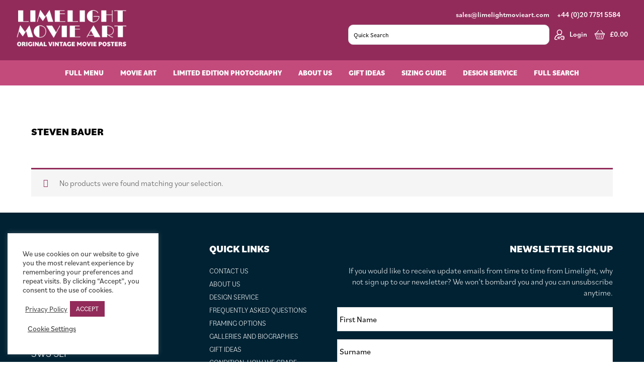

--- FILE ---
content_type: text/html; charset=UTF-8
request_url: https://limelightmovieart.com/movie-art/actor/steven-bauer/
body_size: 29781
content:
<!DOCTYPE html>
<html lang="en-GB">
<head >
<meta charset="UTF-8" />
<script>
var gform;gform||(document.addEventListener("gform_main_scripts_loaded",function(){gform.scriptsLoaded=!0}),document.addEventListener("gform/theme/scripts_loaded",function(){gform.themeScriptsLoaded=!0}),window.addEventListener("DOMContentLoaded",function(){gform.domLoaded=!0}),gform={domLoaded:!1,scriptsLoaded:!1,themeScriptsLoaded:!1,isFormEditor:()=>"function"==typeof InitializeEditor,callIfLoaded:function(o){return!(!gform.domLoaded||!gform.scriptsLoaded||!gform.themeScriptsLoaded&&!gform.isFormEditor()||(gform.isFormEditor()&&console.warn("The use of gform.initializeOnLoaded() is deprecated in the form editor context and will be removed in Gravity Forms 3.1."),o(),0))},initializeOnLoaded:function(o){gform.callIfLoaded(o)||(document.addEventListener("gform_main_scripts_loaded",()=>{gform.scriptsLoaded=!0,gform.callIfLoaded(o)}),document.addEventListener("gform/theme/scripts_loaded",()=>{gform.themeScriptsLoaded=!0,gform.callIfLoaded(o)}),window.addEventListener("DOMContentLoaded",()=>{gform.domLoaded=!0,gform.callIfLoaded(o)}))},hooks:{action:{},filter:{}},addAction:function(o,r,e,t){gform.addHook("action",o,r,e,t)},addFilter:function(o,r,e,t){gform.addHook("filter",o,r,e,t)},doAction:function(o){gform.doHook("action",o,arguments)},applyFilters:function(o){return gform.doHook("filter",o,arguments)},removeAction:function(o,r){gform.removeHook("action",o,r)},removeFilter:function(o,r,e){gform.removeHook("filter",o,r,e)},addHook:function(o,r,e,t,n){null==gform.hooks[o][r]&&(gform.hooks[o][r]=[]);var d=gform.hooks[o][r];null==n&&(n=r+"_"+d.length),gform.hooks[o][r].push({tag:n,callable:e,priority:t=null==t?10:t})},doHook:function(r,o,e){var t;if(e=Array.prototype.slice.call(e,1),null!=gform.hooks[r][o]&&((o=gform.hooks[r][o]).sort(function(o,r){return o.priority-r.priority}),o.forEach(function(o){"function"!=typeof(t=o.callable)&&(t=window[t]),"action"==r?t.apply(null,e):e[0]=t.apply(null,e)})),"filter"==r)return e[0]},removeHook:function(o,r,t,n){var e;null!=gform.hooks[o][r]&&(e=(e=gform.hooks[o][r]).filter(function(o,r,e){return!!(null!=n&&n!=o.tag||null!=t&&t!=o.priority)}),gform.hooks[o][r]=e)}});
</script>

<meta name="viewport" content="width=device-width, initial-scale=1" />
<meta name='robots' content='index, follow, max-image-preview:large, max-snippet:-1, max-video-preview:-1' />
	<style>img:is([sizes="auto" i], [sizes^="auto," i]) { contain-intrinsic-size: 3000px 1500px }</style>
	
	<!-- This site is optimized with the Yoast SEO plugin v26.1.1 - https://yoast.com/wordpress/plugins/seo/ -->
	<title>Steven Bauer Archives - Limelight Movie Art</title>
	<link rel="canonical" href="https://limelightmovieart.com/movie-art/actor/steven-bauer/" />
	<meta property="og:locale" content="en_GB" />
	<meta property="og:type" content="article" />
	<meta property="og:title" content="Steven Bauer Archives - Limelight Movie Art" />
	<meta property="og:url" content="https://limelightmovieart.com/movie-art/actor/steven-bauer/" />
	<meta property="og:site_name" content="Limelight Movie Art" />
	<meta name="twitter:card" content="summary_large_image" />
	<script type="application/ld+json" class="yoast-schema-graph">{"@context":"https://schema.org","@graph":[{"@type":"CollectionPage","@id":"https://limelightmovieart.com/movie-art/actor/steven-bauer/","url":"https://limelightmovieart.com/movie-art/actor/steven-bauer/","name":"Steven Bauer Archives - Limelight Movie Art","isPartOf":{"@id":"https://limelightmovieart.com/#website"},"breadcrumb":{"@id":"https://limelightmovieart.com/movie-art/actor/steven-bauer/#breadcrumb"},"inLanguage":"en-GB"},{"@type":"BreadcrumbList","@id":"https://limelightmovieart.com/movie-art/actor/steven-bauer/#breadcrumb","itemListElement":[{"@type":"ListItem","position":1,"name":"Home","item":"https://limelightmovieart.com/"},{"@type":"ListItem","position":2,"name":"Steven Bauer"}]},{"@type":"WebSite","@id":"https://limelightmovieart.com/#website","url":"https://limelightmovieart.com/","name":"Limelight Movie Art","description":"Original Vintage Movie Posters","publisher":{"@id":"https://limelightmovieart.com/#organization"},"potentialAction":[{"@type":"SearchAction","target":{"@type":"EntryPoint","urlTemplate":"https://limelightmovieart.com/?s={search_term_string}"},"query-input":{"@type":"PropertyValueSpecification","valueRequired":true,"valueName":"search_term_string"}}],"inLanguage":"en-GB"},{"@type":"Organization","@id":"https://limelightmovieart.com/#organization","name":"Limelight Movie Art","url":"https://limelightmovieart.com/","logo":{"@type":"ImageObject","inLanguage":"en-GB","@id":"https://limelightmovieart.com/#/schema/logo/image/","url":"https://limelightmovieart.boltonitservices.com/wp-content/uploads/2020/10/limelight-movie-art-logo.png","contentUrl":"https://limelightmovieart.boltonitservices.com/wp-content/uploads/2020/10/limelight-movie-art-logo.png","width":940,"height":352,"caption":"Limelight Movie Art"},"image":{"@id":"https://limelightmovieart.com/#/schema/logo/image/"},"sameAs":["https://www.facebook.com/limelightmovieart/","https://www.instagram.com/limelightmovieart/","https://www.youtube.com/channel/UCRQV8TIlJzuMRYwr10qxG9w"]}]}</script>
	<!-- / Yoast SEO plugin. -->


<link rel='dns-prefetch' href='//www.googletagmanager.com' />
<link rel='dns-prefetch' href='//cdn.jsdelivr.net' />
<link rel='dns-prefetch' href='//cdnjs.cloudflare.com' />
<link rel='dns-prefetch' href='//fonts.googleapis.com' />
<link rel="alternate" type="application/rss+xml" title="Limelight Movie Art &raquo; Feed" href="https://limelightmovieart.com/feed/" />
<link rel="alternate" type="application/rss+xml" title="Limelight Movie Art &raquo; Steven Bauer Actor Feed" href="https://limelightmovieart.com/movie-art/actor/steven-bauer/feed/" />
<script>
window._wpemojiSettings = {"baseUrl":"https:\/\/s.w.org\/images\/core\/emoji\/16.0.1\/72x72\/","ext":".png","svgUrl":"https:\/\/s.w.org\/images\/core\/emoji\/16.0.1\/svg\/","svgExt":".svg","source":{"concatemoji":"https:\/\/limelightmovieart.com\/wp-includes\/js\/wp-emoji-release.min.js?ver=6.8.3"}};
/*! This file is auto-generated */
!function(s,n){var o,i,e;function c(e){try{var t={supportTests:e,timestamp:(new Date).valueOf()};sessionStorage.setItem(o,JSON.stringify(t))}catch(e){}}function p(e,t,n){e.clearRect(0,0,e.canvas.width,e.canvas.height),e.fillText(t,0,0);var t=new Uint32Array(e.getImageData(0,0,e.canvas.width,e.canvas.height).data),a=(e.clearRect(0,0,e.canvas.width,e.canvas.height),e.fillText(n,0,0),new Uint32Array(e.getImageData(0,0,e.canvas.width,e.canvas.height).data));return t.every(function(e,t){return e===a[t]})}function u(e,t){e.clearRect(0,0,e.canvas.width,e.canvas.height),e.fillText(t,0,0);for(var n=e.getImageData(16,16,1,1),a=0;a<n.data.length;a++)if(0!==n.data[a])return!1;return!0}function f(e,t,n,a){switch(t){case"flag":return n(e,"\ud83c\udff3\ufe0f\u200d\u26a7\ufe0f","\ud83c\udff3\ufe0f\u200b\u26a7\ufe0f")?!1:!n(e,"\ud83c\udde8\ud83c\uddf6","\ud83c\udde8\u200b\ud83c\uddf6")&&!n(e,"\ud83c\udff4\udb40\udc67\udb40\udc62\udb40\udc65\udb40\udc6e\udb40\udc67\udb40\udc7f","\ud83c\udff4\u200b\udb40\udc67\u200b\udb40\udc62\u200b\udb40\udc65\u200b\udb40\udc6e\u200b\udb40\udc67\u200b\udb40\udc7f");case"emoji":return!a(e,"\ud83e\udedf")}return!1}function g(e,t,n,a){var r="undefined"!=typeof WorkerGlobalScope&&self instanceof WorkerGlobalScope?new OffscreenCanvas(300,150):s.createElement("canvas"),o=r.getContext("2d",{willReadFrequently:!0}),i=(o.textBaseline="top",o.font="600 32px Arial",{});return e.forEach(function(e){i[e]=t(o,e,n,a)}),i}function t(e){var t=s.createElement("script");t.src=e,t.defer=!0,s.head.appendChild(t)}"undefined"!=typeof Promise&&(o="wpEmojiSettingsSupports",i=["flag","emoji"],n.supports={everything:!0,everythingExceptFlag:!0},e=new Promise(function(e){s.addEventListener("DOMContentLoaded",e,{once:!0})}),new Promise(function(t){var n=function(){try{var e=JSON.parse(sessionStorage.getItem(o));if("object"==typeof e&&"number"==typeof e.timestamp&&(new Date).valueOf()<e.timestamp+604800&&"object"==typeof e.supportTests)return e.supportTests}catch(e){}return null}();if(!n){if("undefined"!=typeof Worker&&"undefined"!=typeof OffscreenCanvas&&"undefined"!=typeof URL&&URL.createObjectURL&&"undefined"!=typeof Blob)try{var e="postMessage("+g.toString()+"("+[JSON.stringify(i),f.toString(),p.toString(),u.toString()].join(",")+"));",a=new Blob([e],{type:"text/javascript"}),r=new Worker(URL.createObjectURL(a),{name:"wpTestEmojiSupports"});return void(r.onmessage=function(e){c(n=e.data),r.terminate(),t(n)})}catch(e){}c(n=g(i,f,p,u))}t(n)}).then(function(e){for(var t in e)n.supports[t]=e[t],n.supports.everything=n.supports.everything&&n.supports[t],"flag"!==t&&(n.supports.everythingExceptFlag=n.supports.everythingExceptFlag&&n.supports[t]);n.supports.everythingExceptFlag=n.supports.everythingExceptFlag&&!n.supports.flag,n.DOMReady=!1,n.readyCallback=function(){n.DOMReady=!0}}).then(function(){return e}).then(function(){var e;n.supports.everything||(n.readyCallback(),(e=n.source||{}).concatemoji?t(e.concatemoji):e.wpemoji&&e.twemoji&&(t(e.twemoji),t(e.wpemoji)))}))}((window,document),window._wpemojiSettings);
</script>

<link rel='stylesheet' id='flexboxgrid-css' href='https://limelightmovieart.com/wp-content/themes/genesis-sample/css/flexboxgrid.min.css?ver=6.8.3' media='all' />
<style id='wp-emoji-styles-inline-css'>

	img.wp-smiley, img.emoji {
		display: inline !important;
		border: none !important;
		box-shadow: none !important;
		height: 1em !important;
		width: 1em !important;
		margin: 0 0.07em !important;
		vertical-align: -0.1em !important;
		background: none !important;
		padding: 0 !important;
	}
</style>
<link rel='stylesheet' id='wp-block-library-css' href='https://limelightmovieart.com/wp-includes/css/dist/block-library/style.min.css?ver=6.8.3' media='all' />
<style id='classic-theme-styles-inline-css'>
/*! This file is auto-generated */
.wp-block-button__link{color:#fff;background-color:#32373c;border-radius:9999px;box-shadow:none;text-decoration:none;padding:calc(.667em + 2px) calc(1.333em + 2px);font-size:1.125em}.wp-block-file__button{background:#32373c;color:#fff;text-decoration:none}
</style>
<style id='global-styles-inline-css'>
:root{--wp--preset--aspect-ratio--square: 1;--wp--preset--aspect-ratio--4-3: 4/3;--wp--preset--aspect-ratio--3-4: 3/4;--wp--preset--aspect-ratio--3-2: 3/2;--wp--preset--aspect-ratio--2-3: 2/3;--wp--preset--aspect-ratio--16-9: 16/9;--wp--preset--aspect-ratio--9-16: 9/16;--wp--preset--color--black: #000000;--wp--preset--color--cyan-bluish-gray: #abb8c3;--wp--preset--color--white: #ffffff;--wp--preset--color--pale-pink: #f78da7;--wp--preset--color--vivid-red: #cf2e2e;--wp--preset--color--luminous-vivid-orange: #ff6900;--wp--preset--color--luminous-vivid-amber: #fcb900;--wp--preset--color--light-green-cyan: #7bdcb5;--wp--preset--color--vivid-green-cyan: #00d084;--wp--preset--color--pale-cyan-blue: #8ed1fc;--wp--preset--color--vivid-cyan-blue: #0693e3;--wp--preset--color--vivid-purple: #9b51e0;--wp--preset--color--theme-primary: #922b5a;--wp--preset--color--theme-secondary: #922b5a;--wp--preset--gradient--vivid-cyan-blue-to-vivid-purple: linear-gradient(135deg,rgba(6,147,227,1) 0%,rgb(155,81,224) 100%);--wp--preset--gradient--light-green-cyan-to-vivid-green-cyan: linear-gradient(135deg,rgb(122,220,180) 0%,rgb(0,208,130) 100%);--wp--preset--gradient--luminous-vivid-amber-to-luminous-vivid-orange: linear-gradient(135deg,rgba(252,185,0,1) 0%,rgba(255,105,0,1) 100%);--wp--preset--gradient--luminous-vivid-orange-to-vivid-red: linear-gradient(135deg,rgba(255,105,0,1) 0%,rgb(207,46,46) 100%);--wp--preset--gradient--very-light-gray-to-cyan-bluish-gray: linear-gradient(135deg,rgb(238,238,238) 0%,rgb(169,184,195) 100%);--wp--preset--gradient--cool-to-warm-spectrum: linear-gradient(135deg,rgb(74,234,220) 0%,rgb(151,120,209) 20%,rgb(207,42,186) 40%,rgb(238,44,130) 60%,rgb(251,105,98) 80%,rgb(254,248,76) 100%);--wp--preset--gradient--blush-light-purple: linear-gradient(135deg,rgb(255,206,236) 0%,rgb(152,150,240) 100%);--wp--preset--gradient--blush-bordeaux: linear-gradient(135deg,rgb(254,205,165) 0%,rgb(254,45,45) 50%,rgb(107,0,62) 100%);--wp--preset--gradient--luminous-dusk: linear-gradient(135deg,rgb(255,203,112) 0%,rgb(199,81,192) 50%,rgb(65,88,208) 100%);--wp--preset--gradient--pale-ocean: linear-gradient(135deg,rgb(255,245,203) 0%,rgb(182,227,212) 50%,rgb(51,167,181) 100%);--wp--preset--gradient--electric-grass: linear-gradient(135deg,rgb(202,248,128) 0%,rgb(113,206,126) 100%);--wp--preset--gradient--midnight: linear-gradient(135deg,rgb(2,3,129) 0%,rgb(40,116,252) 100%);--wp--preset--font-size--small: 12px;--wp--preset--font-size--medium: 20px;--wp--preset--font-size--large: 20px;--wp--preset--font-size--x-large: 42px;--wp--preset--font-size--normal: 18px;--wp--preset--font-size--larger: 24px;--wp--preset--spacing--20: 0.44rem;--wp--preset--spacing--30: 0.67rem;--wp--preset--spacing--40: 1rem;--wp--preset--spacing--50: 1.5rem;--wp--preset--spacing--60: 2.25rem;--wp--preset--spacing--70: 3.38rem;--wp--preset--spacing--80: 5.06rem;--wp--preset--shadow--natural: 6px 6px 9px rgba(0, 0, 0, 0.2);--wp--preset--shadow--deep: 12px 12px 50px rgba(0, 0, 0, 0.4);--wp--preset--shadow--sharp: 6px 6px 0px rgba(0, 0, 0, 0.2);--wp--preset--shadow--outlined: 6px 6px 0px -3px rgba(255, 255, 255, 1), 6px 6px rgba(0, 0, 0, 1);--wp--preset--shadow--crisp: 6px 6px 0px rgba(0, 0, 0, 1);}:where(.is-layout-flex){gap: 0.5em;}:where(.is-layout-grid){gap: 0.5em;}body .is-layout-flex{display: flex;}.is-layout-flex{flex-wrap: wrap;align-items: center;}.is-layout-flex > :is(*, div){margin: 0;}body .is-layout-grid{display: grid;}.is-layout-grid > :is(*, div){margin: 0;}:where(.wp-block-columns.is-layout-flex){gap: 2em;}:where(.wp-block-columns.is-layout-grid){gap: 2em;}:where(.wp-block-post-template.is-layout-flex){gap: 1.25em;}:where(.wp-block-post-template.is-layout-grid){gap: 1.25em;}.has-black-color{color: var(--wp--preset--color--black) !important;}.has-cyan-bluish-gray-color{color: var(--wp--preset--color--cyan-bluish-gray) !important;}.has-white-color{color: var(--wp--preset--color--white) !important;}.has-pale-pink-color{color: var(--wp--preset--color--pale-pink) !important;}.has-vivid-red-color{color: var(--wp--preset--color--vivid-red) !important;}.has-luminous-vivid-orange-color{color: var(--wp--preset--color--luminous-vivid-orange) !important;}.has-luminous-vivid-amber-color{color: var(--wp--preset--color--luminous-vivid-amber) !important;}.has-light-green-cyan-color{color: var(--wp--preset--color--light-green-cyan) !important;}.has-vivid-green-cyan-color{color: var(--wp--preset--color--vivid-green-cyan) !important;}.has-pale-cyan-blue-color{color: var(--wp--preset--color--pale-cyan-blue) !important;}.has-vivid-cyan-blue-color{color: var(--wp--preset--color--vivid-cyan-blue) !important;}.has-vivid-purple-color{color: var(--wp--preset--color--vivid-purple) !important;}.has-black-background-color{background-color: var(--wp--preset--color--black) !important;}.has-cyan-bluish-gray-background-color{background-color: var(--wp--preset--color--cyan-bluish-gray) !important;}.has-white-background-color{background-color: var(--wp--preset--color--white) !important;}.has-pale-pink-background-color{background-color: var(--wp--preset--color--pale-pink) !important;}.has-vivid-red-background-color{background-color: var(--wp--preset--color--vivid-red) !important;}.has-luminous-vivid-orange-background-color{background-color: var(--wp--preset--color--luminous-vivid-orange) !important;}.has-luminous-vivid-amber-background-color{background-color: var(--wp--preset--color--luminous-vivid-amber) !important;}.has-light-green-cyan-background-color{background-color: var(--wp--preset--color--light-green-cyan) !important;}.has-vivid-green-cyan-background-color{background-color: var(--wp--preset--color--vivid-green-cyan) !important;}.has-pale-cyan-blue-background-color{background-color: var(--wp--preset--color--pale-cyan-blue) !important;}.has-vivid-cyan-blue-background-color{background-color: var(--wp--preset--color--vivid-cyan-blue) !important;}.has-vivid-purple-background-color{background-color: var(--wp--preset--color--vivid-purple) !important;}.has-black-border-color{border-color: var(--wp--preset--color--black) !important;}.has-cyan-bluish-gray-border-color{border-color: var(--wp--preset--color--cyan-bluish-gray) !important;}.has-white-border-color{border-color: var(--wp--preset--color--white) !important;}.has-pale-pink-border-color{border-color: var(--wp--preset--color--pale-pink) !important;}.has-vivid-red-border-color{border-color: var(--wp--preset--color--vivid-red) !important;}.has-luminous-vivid-orange-border-color{border-color: var(--wp--preset--color--luminous-vivid-orange) !important;}.has-luminous-vivid-amber-border-color{border-color: var(--wp--preset--color--luminous-vivid-amber) !important;}.has-light-green-cyan-border-color{border-color: var(--wp--preset--color--light-green-cyan) !important;}.has-vivid-green-cyan-border-color{border-color: var(--wp--preset--color--vivid-green-cyan) !important;}.has-pale-cyan-blue-border-color{border-color: var(--wp--preset--color--pale-cyan-blue) !important;}.has-vivid-cyan-blue-border-color{border-color: var(--wp--preset--color--vivid-cyan-blue) !important;}.has-vivid-purple-border-color{border-color: var(--wp--preset--color--vivid-purple) !important;}.has-vivid-cyan-blue-to-vivid-purple-gradient-background{background: var(--wp--preset--gradient--vivid-cyan-blue-to-vivid-purple) !important;}.has-light-green-cyan-to-vivid-green-cyan-gradient-background{background: var(--wp--preset--gradient--light-green-cyan-to-vivid-green-cyan) !important;}.has-luminous-vivid-amber-to-luminous-vivid-orange-gradient-background{background: var(--wp--preset--gradient--luminous-vivid-amber-to-luminous-vivid-orange) !important;}.has-luminous-vivid-orange-to-vivid-red-gradient-background{background: var(--wp--preset--gradient--luminous-vivid-orange-to-vivid-red) !important;}.has-very-light-gray-to-cyan-bluish-gray-gradient-background{background: var(--wp--preset--gradient--very-light-gray-to-cyan-bluish-gray) !important;}.has-cool-to-warm-spectrum-gradient-background{background: var(--wp--preset--gradient--cool-to-warm-spectrum) !important;}.has-blush-light-purple-gradient-background{background: var(--wp--preset--gradient--blush-light-purple) !important;}.has-blush-bordeaux-gradient-background{background: var(--wp--preset--gradient--blush-bordeaux) !important;}.has-luminous-dusk-gradient-background{background: var(--wp--preset--gradient--luminous-dusk) !important;}.has-pale-ocean-gradient-background{background: var(--wp--preset--gradient--pale-ocean) !important;}.has-electric-grass-gradient-background{background: var(--wp--preset--gradient--electric-grass) !important;}.has-midnight-gradient-background{background: var(--wp--preset--gradient--midnight) !important;}.has-small-font-size{font-size: var(--wp--preset--font-size--small) !important;}.has-medium-font-size{font-size: var(--wp--preset--font-size--medium) !important;}.has-large-font-size{font-size: var(--wp--preset--font-size--large) !important;}.has-x-large-font-size{font-size: var(--wp--preset--font-size--x-large) !important;}
:where(.wp-block-post-template.is-layout-flex){gap: 1.25em;}:where(.wp-block-post-template.is-layout-grid){gap: 1.25em;}
:where(.wp-block-columns.is-layout-flex){gap: 2em;}:where(.wp-block-columns.is-layout-grid){gap: 2em;}
:root :where(.wp-block-pullquote){font-size: 1.5em;line-height: 1.6;}
</style>
<link rel='stylesheet' id='cookie-law-info-css' href='https://limelightmovieart.com/wp-content/plugins/cookie-law-info/legacy/public/css/cookie-law-info-public.css?ver=3.3.1' media='all' />
<link rel='stylesheet' id='cookie-law-info-gdpr-css' href='https://limelightmovieart.com/wp-content/plugins/cookie-law-info/legacy/public/css/cookie-law-info-gdpr.css?ver=3.3.1' media='all' />
<link rel='stylesheet' id='woocommerce-layout-css' href='https://limelightmovieart.com/wp-content/plugins/woocommerce/assets/css/woocommerce-layout.css?ver=10.2.2' media='all' />
<link rel='stylesheet' id='woocommerce-smallscreen-css' href='https://limelightmovieart.com/wp-content/plugins/woocommerce/assets/css/woocommerce-smallscreen.css?ver=10.2.2' media='only screen and (max-width: 860px)' />
<link rel='stylesheet' id='woocommerce-general-css' href='https://limelightmovieart.com/wp-content/plugins/woocommerce/assets/css/woocommerce.css?ver=10.2.2' media='all' />
<link rel='stylesheet' id='genesis-sample-woocommerce-styles-css' href='https://limelightmovieart.com/wp-content/themes/genesis-sample/lib/woocommerce/genesis-sample-woocommerce.css?ver=3.3.1' media='screen' />
<style id='genesis-sample-woocommerce-styles-inline-css'>


		.woocommerce div.product p.price,
		.woocommerce div.product span.price,
		.woocommerce div.product .woocommerce-tabs ul.tabs li a:hover,
		.woocommerce div.product .woocommerce-tabs ul.tabs li a:focus,
		.woocommerce ul.products li.product h3:hover,
		.woocommerce ul.products li.product .price,
		.woocommerce .woocommerce-breadcrumb a:hover,
		.woocommerce .woocommerce-breadcrumb a:focus,
		.woocommerce .widget_layered_nav ul li.chosen a::before,
		.woocommerce .widget_layered_nav_filters ul li a::before,
		.woocommerce .widget_rating_filter ul li.chosen a::before {
			color: #922b5a;
		}

	
		.woocommerce a.button:hover,
		.woocommerce a.button:focus,
		.woocommerce a.button.alt:hover,
		.woocommerce a.button.alt:focus,
		.woocommerce button.button:hover,
		.woocommerce button.button:focus,
		.woocommerce button.button.alt:hover,
		.woocommerce button.button.alt:focus,
		.woocommerce input.button:hover,
		.woocommerce input.button:focus,
		.woocommerce input.button.alt:hover,
		.woocommerce input.button.alt:focus,
		.woocommerce input[type="submit"]:hover,
		.woocommerce input[type="submit"]:focus,
		.woocommerce span.onsale,
		.woocommerce #respond input#submit:hover,
		.woocommerce #respond input#submit:focus,
		.woocommerce #respond input#submit.alt:hover,
		.woocommerce #respond input#submit.alt:focus,
		.woocommerce.widget_price_filter .ui-slider .ui-slider-handle,
		.woocommerce.widget_price_filter .ui-slider .ui-slider-range {
			background-color: #922b5a;
			color: #ffffff;
		}

		.woocommerce-error,
		.woocommerce-info,
		.woocommerce-message {
			border-top-color: #922b5a;
		}

		.woocommerce-error::before,
		.woocommerce-info::before,
		.woocommerce-message::before {
			color: #922b5a;
		}

	
</style>
<style id='woocommerce-inline-inline-css'>
.woocommerce form .form-row .required { visibility: visible; }
</style>
<link rel='stylesheet' id='aws-pro-style-css' href='https://limelightmovieart.com/wp-content/plugins/advanced-woo-search-pro/assets/css/common.min.css?ver=pro3.40' media='all' />
<link rel='stylesheet' id='search-filter-plugin-styles-css' href='https://limelightmovieart.com/wp-content/plugins/search-filter-pro/public/assets/css/search-filter.min.css?ver=2.5.21' media='all' />
<link rel='stylesheet' id='brands-styles-css' href='https://limelightmovieart.com/wp-content/plugins/woocommerce/assets/css/brands.css?ver=10.2.2' media='all' />
<link rel='stylesheet' id='genesis-sample-fonts-css' href='https://fonts.googleapis.com/css?family=Source+Sans+Pro%3A400%2C400i%2C600%2C700&#038;display=swap&#038;ver=3.3.1' media='all' />
<link rel='stylesheet' id='dashicons-css' href='https://limelightmovieart.com/wp-includes/css/dashicons.min.css?ver=6.8.3' media='all' />
<link rel='stylesheet' id='child-theme-css' href='https://limelightmovieart.com/wp-content/themes/genesis-sample/style.css?ver=3.6.0.5320251717' media='all' />
<link rel='stylesheet' id='slick-stylesheet-css' href='https://limelightmovieart.com/wp-content/themes/genesis-sample/slick/slick.css?ver=3.6.0' media='all' />
<link rel='stylesheet' id='fancybox-stylesheet-css' href='https://cdn.jsdelivr.net/gh/fancyapps/fancybox@3.5.7/dist/jquery.fancybox.min.css?ver=3.6.0' media='all' />
<link rel='stylesheet' id='range-stylesheet-css' href='https://cdnjs.cloudflare.com/ajax/libs/ion-rangeslider/2.3.1/css/ion.rangeSlider.min.css?ver=3.6.0' media='all' />
<link rel='stylesheet' id='jquery-lazyloadxt-spinner-css-css' href='//limelightmovieart.com/wp-content/plugins/a3-lazy-load/assets/css/jquery.lazyloadxt.spinner.css?ver=6.8.3' media='all' />
<script type="text/template" id="tmpl-variation-template">
	<div class="woocommerce-variation-description">{{{ data.variation.variation_description }}}</div>
	<div class="woocommerce-variation-price">{{{ data.variation.price_html }}}</div>
	<div class="woocommerce-variation-availability">{{{ data.variation.availability_html }}}</div>
</script>
<script type="text/template" id="tmpl-unavailable-variation-template">
	<p role="alert">Sorry, this product is unavailable. Please choose a different combination.</p>
</script>
<script id="woocommerce-google-analytics-integration-gtag-js-after">
/* Google Analytics for WooCommerce (gtag.js) */
					window.dataLayer = window.dataLayer || [];
					function gtag(){dataLayer.push(arguments);}
					// Set up default consent state.
					for ( const mode of [{"analytics_storage":"denied","ad_storage":"denied","ad_user_data":"denied","ad_personalization":"denied","region":["AT","BE","BG","HR","CY","CZ","DK","EE","FI","FR","DE","GR","HU","IS","IE","IT","LV","LI","LT","LU","MT","NL","NO","PL","PT","RO","SK","SI","ES","SE","GB","CH"]}] || [] ) {
						gtag( "consent", "default", { "wait_for_update": 500, ...mode } );
					}
					gtag("js", new Date());
					gtag("set", "developer_id.dOGY3NW", true);
					gtag("config", "UA-121979932-1", {"track_404":true,"allow_google_signals":true,"logged_in":false,"linker":{"domains":[],"allow_incoming":false},"custom_map":{"dimension1":"logged_in"}});
</script>
<script src="https://limelightmovieart.com/wp-content/plugins/jquery-updater/js/jquery-3.7.1.min.js?ver=3.7.1" id="jquery-core-js"></script>
<script src="https://limelightmovieart.com/wp-content/plugins/jquery-updater/js/jquery-migrate-3.5.2.min.js?ver=3.5.2" id="jquery-migrate-js"></script>
<script src="https://limelightmovieart.com/wp-includes/js/underscore.min.js?ver=1.13.7" id="underscore-js"></script>
<script id="wp-util-js-extra">
var _wpUtilSettings = {"ajax":{"url":"\/wp-admin\/admin-ajax.php"}};
</script>
<script src="https://limelightmovieart.com/wp-includes/js/wp-util.min.js?ver=6.8.3" id="wp-util-js"></script>
<script src="https://limelightmovieart.com/wp-content/plugins/woocommerce/assets/js/jquery-blockui/jquery.blockUI.min.js?ver=2.7.0-wc.10.2.2" id="jquery-blockui-js" data-wp-strategy="defer"></script>
<script id="cookie-law-info-js-extra">
var Cli_Data = {"nn_cookie_ids":[],"cookielist":[],"non_necessary_cookies":[],"ccpaEnabled":"","ccpaRegionBased":"","ccpaBarEnabled":"","strictlyEnabled":["necessary","obligatoire"],"ccpaType":"gdpr","js_blocking":"1","custom_integration":"","triggerDomRefresh":"","secure_cookies":""};
var cli_cookiebar_settings = {"animate_speed_hide":"500","animate_speed_show":"500","background":"#FFF","border":"#b1a6a6c2","border_on":"","button_1_button_colour":"#922b59","button_1_button_hover":"#752247","button_1_link_colour":"#fff","button_1_as_button":"1","button_1_new_win":"","button_2_button_colour":"#333","button_2_button_hover":"#292929","button_2_link_colour":"#444","button_2_as_button":"","button_2_hidebar":"","button_3_button_colour":"#dedfe0","button_3_button_hover":"#b2b2b3","button_3_link_colour":"#333333","button_3_as_button":"1","button_3_new_win":"","button_4_button_colour":"#000","button_4_button_hover":"#000000","button_4_link_colour":"#333333","button_4_as_button":"","button_7_button_colour":"#922b59","button_7_button_hover":"#752247","button_7_link_colour":"#fff","button_7_as_button":"1","button_7_new_win":"","font_family":"inherit","header_fix":"","notify_animate_hide":"1","notify_animate_show":"","notify_div_id":"#cookie-law-info-bar","notify_position_horizontal":"right","notify_position_vertical":"bottom","scroll_close":"","scroll_close_reload":"","accept_close_reload":"","reject_close_reload":"","showagain_tab":"","showagain_background":"#fff","showagain_border":"#000","showagain_div_id":"#cookie-law-info-again","showagain_x_position":"100px","text":"#333333","show_once_yn":"","show_once":"10000","logging_on":"","as_popup":"","popup_overlay":"1","bar_heading_text":"","cookie_bar_as":"widget","popup_showagain_position":"bottom-right","widget_position":"left"};
var log_object = {"ajax_url":"https:\/\/limelightmovieart.com\/wp-admin\/admin-ajax.php"};
</script>
<script src="https://limelightmovieart.com/wp-content/plugins/cookie-law-info/legacy/public/js/cookie-law-info-public.js?ver=3.3.1" id="cookie-law-info-js"></script>
<script id="wc-add-to-cart-js-extra">
var wc_add_to_cart_params = {"ajax_url":"\/wp-admin\/admin-ajax.php","wc_ajax_url":"\/?wc-ajax=%%endpoint%%","i18n_view_cart":"View basket","cart_url":"https:\/\/limelightmovieart.com\/cart\/","is_cart":"","cart_redirect_after_add":"yes"};
</script>
<script src="https://limelightmovieart.com/wp-content/plugins/woocommerce/assets/js/frontend/add-to-cart.min.js?ver=10.2.2" id="wc-add-to-cart-js" defer data-wp-strategy="defer"></script>
<script src="https://limelightmovieart.com/wp-content/plugins/woocommerce/assets/js/js-cookie/js.cookie.min.js?ver=2.1.4-wc.10.2.2" id="js-cookie-js" defer data-wp-strategy="defer"></script>
<script id="woocommerce-js-extra">
var woocommerce_params = {"ajax_url":"\/wp-admin\/admin-ajax.php","wc_ajax_url":"\/?wc-ajax=%%endpoint%%","i18n_password_show":"Show password","i18n_password_hide":"Hide password"};
</script>
<script src="https://limelightmovieart.com/wp-content/plugins/woocommerce/assets/js/frontend/woocommerce.min.js?ver=10.2.2" id="woocommerce-js" defer data-wp-strategy="defer"></script>
<script id="search-filter-plugin-build-js-extra">
var SF_LDATA = {"ajax_url":"https:\/\/limelightmovieart.com\/wp-admin\/admin-ajax.php","home_url":"https:\/\/limelightmovieart.com\/","extensions":[]};
</script>
<script src="https://limelightmovieart.com/wp-content/plugins/search-filter-pro/public/assets/js/search-filter-build.min.js?ver=2.5.21" id="search-filter-plugin-build-js"></script>
<script src="https://limelightmovieart.com/wp-content/plugins/search-filter-pro/public/assets/js/chosen.jquery.min.js?ver=2.5.21" id="search-filter-plugin-chosen-js"></script>
<script id="WCPAY_ASSETS-js-extra">
var wcpayAssets = {"url":"https:\/\/limelightmovieart.com\/wp-content\/plugins\/woocommerce-payments\/dist\/"};
</script>
<link rel="https://api.w.org/" href="https://limelightmovieart.com/wp-json/" /><link rel="alternate" title="JSON" type="application/json" href="https://limelightmovieart.com/wp-json/wp/v2/actor/1926" /><link rel="EditURI" type="application/rsd+xml" title="RSD" href="https://limelightmovieart.com/xmlrpc.php?rsd" />
<meta name="generator" content="WordPress 6.8.3" />
<meta name="generator" content="WooCommerce 10.2.2" />
<meta name="generator" content="Site Kit by Google 1.163.0" /><script src="https://www.google.com/recaptcha/api.js" async defer></script>
<link rel="pingback" href="https://limelightmovieart.com/xmlrpc.php" />
<link rel="stylesheet" href="https://use.typekit.net/ufj1prs.css">

<link rel="stylesheet" href="https://stackpath.bootstrapcdn.com/font-awesome/4.7.0/css/font-awesome.min.css" integrity="sha384-wvfXpqpZZVQGK6TAh5PVlGOfQNHSoD2xbE+QkPxCAFlNEevoEH3Sl0sibVcOQVnN" crossorigin="anonymous">

<meta name="facebook-domain-verification" content="s8krydtcemmcytogobdga46p11wuh3" /><!-- Facebook Pixel Code -->
<script>
!function(f,b,e,v,n,t,s)
{if(f.fbq)return;n=f.fbq=function(){n.callMethod?
n.callMethod.apply(n,arguments):n.queue.push(arguments)};
if(!f._fbq)f._fbq=n;n.push=n;n.loaded=!0;n.version='2.0';
n.queue=[];t=b.createElement(e);t.async=!0;
t.src=v;s=b.getElementsByTagName(e)[0];
s.parentNode.insertBefore(t,s)}(window, document,'script',
'https://connect.facebook.net/en_US/fbevents.js');
fbq('init', '1099225290530830');
fbq('track', 'PageView');
</script>
<noscript><img height="1" width="1" style="display:none"
src="https://www.facebook.com/tr?id=1099225290530830&ev=PageView&noscript=1"
/></noscript>
<!-- End Facebook Pixel Code -->
	<noscript><style>.woocommerce-product-gallery{ opacity: 1 !important; }</style></noscript>
	<style type="text/css">.wpgs-for .slick-arrow::before,.wpgs-nav .slick-prev::before, .wpgs-nav .slick-next::before{color:#000;}.fancybox-bg{background-color:rgba(10,0,0,0.75);}.fancybox-caption,.fancybox-infobar{color:#fff;}.wpgs-nav .slick-slide{border-color:transparent}.wpgs-nav .slick-current{border-color:#000}.wpgs-video-wrapper{min-height:500px;}</style><link rel="icon" href="https://limelightmovieart.com/wp-content/uploads/2020/10/favicon.png" sizes="32x32" />
<link rel="icon" href="https://limelightmovieart.com/wp-content/uploads/2020/10/favicon.png" sizes="192x192" />
<link rel="apple-touch-icon" href="https://limelightmovieart.com/wp-content/uploads/2020/10/favicon.png" />
<meta name="msapplication-TileImage" content="https://limelightmovieart.com/wp-content/uploads/2020/10/favicon.png" />
</head>
<body class="archive tax-actor term-steven-bauer term-1926 wp-custom-logo wp-embed-responsive wp-theme-genesis wp-child-theme-genesis-sample theme-genesis woocommerce woocommerce-page woocommerce-no-js header-full-width full-width-content genesis-breadcrumbs-hidden genesis-footer-widgets-visible archive-no-results"><div class="site-container"><ul class="genesis-skip-link"><li><a href="#genesis-nav-primary" class="screen-reader-shortcut"> Skip to primary navigation</a></li><li><a href="#genesis-content" class="screen-reader-shortcut"> Skip to main content</a></li><li><a href="#genesis-footer-widgets" class="screen-reader-shortcut"> Skip to footer</a></li></ul><header class="site-header"><div class="wrap"><div class="title-area">
<div class="header-info">
    <div class="header-contact-info">
		<p><a href="mailto:sales@limelightmovieart.com">sales@limelightmovieart.com</a></p>
		<p><a href="tel:+442077515584">+44 (0)20 7751 5584</a></p>
	</div>
	
	<div class="header-customer">
	<div class="header-search"><div class="aws-container" data-id="1" data-url="/?wc-ajax=aws_action" data-siteurl="https://limelightmovieart.com" data-lang="" data-show-loader="true" data-show-more="true" data-ajax-search="true" data-show-page="true" data-show-clear="true" data-mobile-screen="false" data-buttons-order="1" data-target-blank="false" data-use-analytics="true" data-min-chars="1" data-filters="" data-init-filter="1" data-timeout="300" data-notfound="Nothing found" data-more="View all results" data-is-mobile="false" data-page-id="1926" data-tax="actor" data-sku="SKU: " data-item-added="Item added" data-sale-badge="Sale!" ><form class="aws-search-form" action="https://limelightmovieart.com/" method="get" role="search" ><div class="aws-wrapper"><label class="aws-search-label" for="692236c686d3e">Quick Search</label><input  type="search" name="s" id="692236c686d3e" value="" class="aws-search-field" placeholder="Quick Search" autocomplete="off" /><input type="hidden" name="post_type" value="product"><input type="hidden" name="type_aws" value="true"><input type="hidden" name="aws_id" value="1"><input type="hidden" name="aws_filter" class="awsFilterHidden" value="1"><input type="hidden" name="awscat" class="awsCatHidden" value="Form:1 Filter:All"><div class="aws-search-clear"><span>×</span></div><div class="aws-loader"></div></div></form></div></div>
		<div class="header-login">
							<a href="/my-account"><svg xmlns="http://www.w3.org/2000/svg" width="21.281" height="21.28" viewBox="0 0 21.281 21.28"><defs><style>.a{fill:#fff;}</style></defs><g transform="translate(0)"><g transform="translate(0)"><path class="a" d="M5.466,19.618H2.523a.845.845,0,0,1-.665-.316.869.869,0,0,1-.176-.728A9.184,9.184,0,0,1,10.429,11.3c.07,0,.141,0,.212,0s.143,0,.214,0a9.1,9.1,0,0,1,3,.578.831.831,0,1,0,.584-1.556q-.206-.078-.415-.146a5.653,5.653,0,1,0-6.767,0,10.81,10.81,0,0,0-7.2,8.055A2.525,2.525,0,0,0,2.523,21.28H5.466a.831.831,0,1,0,0-1.663ZM6.65,5.653a3.99,3.99,0,1,1,4.184,3.985l-.194,0-.195,0A4,4,0,0,1,6.65,5.653Z" transform="translate(0)"/><path class="a" d="M160.575,314.314A2.24,2.24,0,0,0,158.531,313h-2.6a2.2,2.2,0,0,0-2.079,1.405c-.044.114-.1.257-.153.424h-5.443a.831.831,0,0,0-.6.252l-1.428,1.471a.831.831,0,0,0,0,1.162l1.455,1.48a.831.831,0,0,0,.593.249h2.7a.831.831,0,0,0,0-1.663h-2.353l-.641-.652.618-.636h5.715a.831.831,0,0,0,.807-.634,6.865,6.865,0,0,1,.274-.856.545.545,0,0,1,.53-.339h2.594a.567.567,0,0,1,.528.33,5.368,5.368,0,0,1,.492,2.119,5.527,5.527,0,0,1-.488,2.157.568.568,0,0,1-.522.34h-2.625a.592.592,0,0,1-.536-.368,5.521,5.521,0,0,1-.258-.823.831.831,0,1,0-1.617.387,7.157,7.157,0,0,0,.338,1.07,2.242,2.242,0,0,0,2.071,1.4h2.629a2.229,2.229,0,0,0,2.044-1.338,7.2,7.2,0,0,0,.626-2.825A7.038,7.038,0,0,0,160.575,314.314Z" transform="translate(-139.931 -299.991)"/><circle class="a" cx="1" cy="1" r="1" transform="translate(17.179 16.178)"/></g></g></svg> Login</a>
					</div>
		<div class="header-basket">
			<a class="cart-contents" href="https://limelightmovieart.com/cart/" title="View your shopping cart"><svg xmlns="http://www.w3.org/2000/svg" width="21.962" height="19.302" viewBox="0 0 21.962 19.302"><defs><style>.a{fill:#fff;}</style></defs><g transform="translate(0 -31)"><path class="a" d="M325.035,306.135a.643.643,0,0,0,.74-.529l.643-3.861a.643.643,0,0,0-1.269-.212l-.643,3.86A.643.643,0,0,0,325.035,306.135Z" transform="translate(-310.579 -258.415)"/><path class="a" d="M144.15,305.608a.643.643,0,1,0,1.269-.212l-.643-3.86a.643.643,0,1,0-1.269.212Z" transform="translate(-137.342 -258.416)"/><path class="a" d="M21.318,37.434H19.054L14.1,31.242a.643.643,0,1,0-1,.8l4.311,5.389H4.556l4.311-5.389a.643.643,0,1,0-1-.8L2.908,37.434H.643A.643.643,0,0,0,0,38.078v2.574a.643.643,0,0,0,.643.643h.8l2.44,8.541A.643.643,0,0,0,4.5,50.3H17.458a.643.643,0,0,0,.619-.467l2.44-8.541h.8a.643.643,0,0,0,.643-.643V38.078a.643.643,0,0,0-.643-.643ZM16.973,49.016H4.989L2.783,41.295h16.4Zm3.7-9.008H1.287V38.721H20.675Z"/><path class="a" d="M241.643,306.147a.643.643,0,0,0,.643-.643v-3.86a.643.643,0,1,0-1.287,0v3.86A.643.643,0,0,0,241.643,306.147Z" transform="translate(-230.663 -258.418)"/></g></svg><span class="updated-cart-total"><span class="woocommerce-Price-amount amount"><bdi><span class="woocommerce-Price-currencySymbol">&pound;</span>0.00</bdi></span></span></a>
		</div>
	</div>
	<div class="header-search-mobile">
		<div class="aws-container" data-id="1" data-url="/?wc-ajax=aws_action" data-siteurl="https://limelightmovieart.com" data-lang="" data-show-loader="true" data-show-more="true" data-ajax-search="true" data-show-page="true" data-show-clear="true" data-mobile-screen="false" data-buttons-order="1" data-target-blank="false" data-use-analytics="true" data-min-chars="1" data-filters="" data-init-filter="1" data-timeout="300" data-notfound="Nothing found" data-more="View all results" data-is-mobile="false" data-page-id="1926" data-tax="actor" data-sku="SKU: " data-item-added="Item added" data-sale-badge="Sale!" ><form class="aws-search-form" action="https://limelightmovieart.com/" method="get" role="search" ><div class="aws-wrapper"><label class="aws-search-label" for="692236c686f32">Quick Search</label><input  type="search" name="s" id="692236c686f32" value="" class="aws-search-field" placeholder="Quick Search" autocomplete="off" /><input type="hidden" name="post_type" value="product"><input type="hidden" name="type_aws" value="true"><input type="hidden" name="aws_id" value="1"><input type="hidden" name="aws_filter" class="awsFilterHidden" value="1"><input type="hidden" name="awscat" class="awsCatHidden" value="Form:1 Filter:All"><div class="aws-search-clear"><span>×</span></div><div class="aws-loader"></div></div></form></div>	</div>
</div>

<a href="https://limelightmovieart.com/" class="custom-logo-link" rel="home"><img width="1100" height="376" src="https://limelightmovieart.com/wp-content/uploads/2020/10/LMA-logo-white.png" class="custom-logo" alt="Limelight Movie Art" decoding="async" fetchpriority="high" srcset="https://limelightmovieart.com/wp-content/uploads/2020/10/LMA-logo-white.png 1100w, https://limelightmovieart.com/wp-content/uploads/2020/10/LMA-logo-white-500x171.png.webp 500w, https://limelightmovieart.com/wp-content/uploads/2020/10/LMA-logo-white-655x224.png.webp 655w, https://limelightmovieart.com/wp-content/uploads/2020/10/LMA-logo-white-300x103.png 300w, https://limelightmovieart.com/wp-content/uploads/2020/10/LMA-logo-white-1024x350.png 1024w, https://limelightmovieart.com/wp-content/uploads/2020/10/LMA-logo-white-768x263.png 768w" sizes="(max-width: 1100px) 100vw, 1100px" /></a><p class="site-title">Limelight Movie Art</p><p class="site-description">Original Vintage Movie Posters</p></div><nav class="nav-primary" aria-label="Main" id="genesis-nav-primary"><div class="wrap"><ul id="menu-main-nav" class="menu genesis-nav-menu menu-primary js-superfish"><li id="menu-item-16" class="menu-item menu-item-type-custom menu-item-object-custom menu-item-16"><a href="#"><span >Full Menu</span></a></li>
<li id="menu-item-124" class="menu-item menu-item-type-post_type menu-item-object-page menu-item-124"><a href="https://limelightmovieart.com/movie-art/"><span >Movie Art</span></a></li>
<li id="menu-item-470" class="menu-item menu-item-type-post_type menu-item-object-page menu-item-470"><a href="https://limelightmovieart.com/limited-edition-photography/"><span >Limited Edition Photography</span></a></li>
<li id="menu-item-3303" class="menu-item menu-item-type-post_type menu-item-object-page menu-item-3303"><a href="https://limelightmovieart.com/about-us/"><span >About Us</span></a></li>
<li id="menu-item-14" class="menu-item menu-item-type-post_type menu-item-object-page menu-item-14"><a href="https://limelightmovieart.com/gift-ideas/"><span >Gift Ideas</span></a></li>
<li id="menu-item-125" class="menu-item menu-item-type-post_type menu-item-object-page menu-item-125"><a href="https://limelightmovieart.com/sizing-guide/"><span >Sizing Guide</span></a></li>
<li id="menu-item-126" class="menu-item menu-item-type-post_type menu-item-object-page menu-item-126"><a href="https://limelightmovieart.com/design-service/"><span >Design Service</span></a></li>
<li id="menu-item-1113" class="menu-item menu-item-type-post_type menu-item-object-page menu-item-1113"><a href="https://limelightmovieart.com/advanced-search/"><span >Full Search</span></a></li>
</ul></div></nav></div></header>
<div class="mega-menu">


		<div class="mega-menu-header">
			<div class="mega-menu-header-container">
				<div class="mega-menu-logo">
					<a href="https://limelightmovieart.com/" class="custom-logo-link" rel="home"><img width="1100" height="376" src="https://limelightmovieart.com/wp-content/uploads/2020/10/LMA-logo-white.png" class="custom-logo" alt="Limelight Movie Art" decoding="async" srcset="https://limelightmovieart.com/wp-content/uploads/2020/10/LMA-logo-white.png 1100w, https://limelightmovieart.com/wp-content/uploads/2020/10/LMA-logo-white-500x171.png.webp 500w, https://limelightmovieart.com/wp-content/uploads/2020/10/LMA-logo-white-655x224.png.webp 655w, https://limelightmovieart.com/wp-content/uploads/2020/10/LMA-logo-white-300x103.png 300w, https://limelightmovieart.com/wp-content/uploads/2020/10/LMA-logo-white-1024x350.png 1024w, https://limelightmovieart.com/wp-content/uploads/2020/10/LMA-logo-white-768x263.png 768w" sizes="(max-width: 1100px) 100vw, 1100px" /></a>				</div>
				<div class="mega-menu-contact-details">
					<p><a href="mailto:sales@limelightmovieart.com">sales@limelightmovieart.com</a></p>
					<p><a href="tel:+442077515584">+44 (0)20 7751 5584</a></p>
				</div>
				<div class="mega-menu-off">
					<div class="mega-menu-off-icon">
						<img src="/wp-content/themes/genesis-sample/images/x-mark.png" alt="" style="max-width:32px;">
					</div>
				</div>
			</div>
		</div>

		<div class="mega-menu-sub-header">
			<div class="container">
				<div class="sub-header-row">
					<div class="sub-header-item-1">
						<div class="sub-header-search">
							<div class="aws-container" data-id="1" data-url="/?wc-ajax=aws_action" data-siteurl="https://limelightmovieart.com" data-lang="" data-show-loader="true" data-show-more="true" data-ajax-search="true" data-show-page="true" data-show-clear="true" data-mobile-screen="false" data-buttons-order="1" data-target-blank="false" data-use-analytics="true" data-min-chars="1" data-filters="" data-init-filter="1" data-timeout="300" data-notfound="Nothing found" data-more="View all results" data-is-mobile="false" data-page-id="1926" data-tax="actor" data-sku="SKU: " data-item-added="Item added" data-sale-badge="Sale!" ><form class="aws-search-form" action="https://limelightmovieart.com/" method="get" role="search" ><div class="aws-wrapper"><label class="aws-search-label" for="692236c68baab">Quick Search</label><input  type="search" name="s" id="692236c68baab" value="" class="aws-search-field" placeholder="Quick Search" autocomplete="off" /><input type="hidden" name="post_type" value="product"><input type="hidden" name="type_aws" value="true"><input type="hidden" name="aws_id" value="1"><input type="hidden" name="aws_filter" class="awsFilterHidden" value="1"><input type="hidden" name="awscat" class="awsCatHidden" value="Form:1 Filter:All"><div class="aws-search-clear"><span>×</span></div><div class="aws-loader"></div></div></form></div>						</div>
					</div>
					<div class="sub-header-item-2">
						<div class="sub-header-advanced-search">
							<a href="/advanced-search" class="limelight-btn">Advanced Search</a>
						</div>
						<div class="sub-header-login-basket">
							<div class="sub-header-login">
																	<a href="/my-account"><svg xmlns="http://www.w3.org/2000/svg" width="21.281" height="21.28" viewBox="0 0 21.281 21.28"><defs><style>.a{fill:#fff;}</style></defs><g transform="translate(0)"><g transform="translate(0)"><path class="a" d="M5.466,19.618H2.523a.845.845,0,0,1-.665-.316.869.869,0,0,1-.176-.728A9.184,9.184,0,0,1,10.429,11.3c.07,0,.141,0,.212,0s.143,0,.214,0a9.1,9.1,0,0,1,3,.578.831.831,0,1,0,.584-1.556q-.206-.078-.415-.146a5.653,5.653,0,1,0-6.767,0,10.81,10.81,0,0,0-7.2,8.055A2.525,2.525,0,0,0,2.523,21.28H5.466a.831.831,0,1,0,0-1.663ZM6.65,5.653a3.99,3.99,0,1,1,4.184,3.985l-.194,0-.195,0A4,4,0,0,1,6.65,5.653Z" transform="translate(0)"/><path class="a" d="M160.575,314.314A2.24,2.24,0,0,0,158.531,313h-2.6a2.2,2.2,0,0,0-2.079,1.405c-.044.114-.1.257-.153.424h-5.443a.831.831,0,0,0-.6.252l-1.428,1.471a.831.831,0,0,0,0,1.162l1.455,1.48a.831.831,0,0,0,.593.249h2.7a.831.831,0,0,0,0-1.663h-2.353l-.641-.652.618-.636h5.715a.831.831,0,0,0,.807-.634,6.865,6.865,0,0,1,.274-.856.545.545,0,0,1,.53-.339h2.594a.567.567,0,0,1,.528.33,5.368,5.368,0,0,1,.492,2.119,5.527,5.527,0,0,1-.488,2.157.568.568,0,0,1-.522.34h-2.625a.592.592,0,0,1-.536-.368,5.521,5.521,0,0,1-.258-.823.831.831,0,1,0-1.617.387,7.157,7.157,0,0,0,.338,1.07,2.242,2.242,0,0,0,2.071,1.4h2.629a2.229,2.229,0,0,0,2.044-1.338,7.2,7.2,0,0,0,.626-2.825A7.038,7.038,0,0,0,160.575,314.314Z" transform="translate(-139.931 -299.991)"/><circle class="a" cx="1" cy="1" r="1" transform="translate(17.179 16.178)"/></g></g></svg> Login</a>
															</div>
							<div class="sub-header-basket">
								<a class="cart-contents" href="https://limelightmovieart.com/cart/" title="View your shopping cart"><svg xmlns="http://www.w3.org/2000/svg" width="21.962" height="19.302" viewBox="0 0 21.962 19.302"><defs><style>.a{fill:#fff;}</style></defs><g transform="translate(0 -31)"><path class="a" d="M325.035,306.135a.643.643,0,0,0,.74-.529l.643-3.861a.643.643,0,0,0-1.269-.212l-.643,3.86A.643.643,0,0,0,325.035,306.135Z" transform="translate(-310.579 -258.415)"/><path class="a" d="M144.15,305.608a.643.643,0,1,0,1.269-.212l-.643-3.86a.643.643,0,1,0-1.269.212Z" transform="translate(-137.342 -258.416)"/><path class="a" d="M21.318,37.434H19.054L14.1,31.242a.643.643,0,1,0-1,.8l4.311,5.389H4.556l4.311-5.389a.643.643,0,1,0-1-.8L2.908,37.434H.643A.643.643,0,0,0,0,38.078v2.574a.643.643,0,0,0,.643.643h.8l2.44,8.541A.643.643,0,0,0,4.5,50.3H17.458a.643.643,0,0,0,.619-.467l2.44-8.541h.8a.643.643,0,0,0,.643-.643V38.078a.643.643,0,0,0-.643-.643ZM16.973,49.016H4.989L2.783,41.295h16.4Zm3.7-9.008H1.287V38.721H20.675Z"/><path class="a" d="M241.643,306.147a.643.643,0,0,0,.643-.643v-3.86a.643.643,0,1,0-1.287,0v3.86A.643.643,0,0,0,241.643,306.147Z" transform="translate(-230.663 -258.418)"/></g></svg><span class="updated-cart-total"><span class="woocommerce-Price-amount amount"><bdi><span class="woocommerce-Price-currencySymbol">&pound;</span>0.00</bdi></span></span></a>
							</div>
						</div>
					</div>
				</div>
			</div>
		</div>

		<div class="mega-menu-block-1">
		<div class="container">
		<div class="menu-grid">

			<div class="menu-container">
				<h3>Our Movie Products</h3>
				<ul class="mega-sub-menu">	
					<li><a href="https://limelightmovieart.com/movie-art/" title="Movie Art">Movie Art</a></li><li><a href="https://limelightmovieart.com/sizing-guide/" title="Sizing Guide">Sizing Guide</a></li><li><a href="https://limelightmovieart.com/galleries-biographies/" title="Galleries and Biographies">Galleries and Biographies</a></li>				</ul>
			</div>

			<div class="menu-container">
					<h3>Exclusive Photography</h3>
					<ul class="mega-sub-menu">	
						<li><a href="https://limelightmovieart.com/photography-collections/jimi-hendrix/" title="Jimi Hendrix">Jimi Hendrix</a></li><li><a href="https://limelightmovieart.com/photography-collections/marilyn-at-niagara/" title="Marilyn At Niagara">Marilyn At Niagara</a></li><li><a href="https://limelightmovieart.com/photography-collections/the-beatles/" title="The Beatles">The Beatles</a></li>					</ul>
			</div>

			<div class="menu-container">
					<h3>Product Extras</h3>
					<ul class="mega-sub-menu">	
						<li><a href="https://limelightmovieart.com/design-service/" title="Design Service">Design Service</a></li><li><a href="https://limelightmovieart.com/framing/" title="Framing Options">Framing Options</a></li><li><a href="https://limelightmovieart.com/gift-ideas/" title="Gift Ideas">Gift Ideas</a></li><li><a href="https://limelightmovieart.com/linen-backing/" title="Linen Backing">Linen Backing</a></li><li><a href="https://limelightmovieart.com/ordering-shipping/" title="Ordering and Shipping">Ordering and Shipping</a></li><li><a href="https://limelightmovieart.com/portfolio/" title="Portfolio">Portfolio</a></li><li><a href="https://limelightmovieart.com/sizing-guide/" title="Sizing Guide">Sizing Guide</a></li>					</ul>
			</div>

			<div class="menu-container">
					<h3>Explore Limelight</h3>
					<ul class="mega-sub-menu">	
						<li><a href="https://limelightmovieart.com/about-us/" title="About Us">About Us</a></li><li><a href="https://limelightmovieart.com/faqs/" title="Frequently Asked Questions">Frequently Asked Questions</a></li><li><a href="https://limelightmovieart.com/how-we-grade-and-condition/" title="Condition: How We Grade">Condition: How We Grade</a></li><li><a href="https://limelightmovieart.com/news/" title="News">News</a></li><li><a href="https://limelightmovieart.com/new-to-movie-art/" title="New to Movie Art">New to Movie Art</a></li><li><a href="https://limelightmovieart.com/video-guides/" title="Video Guides">Video Guides</a></li>					</ul>
			</div>

			<div class="menu-container">
					<h3>Other</h3>
					<ul class="mega-sub-menu">	
						<li><a href="https://limelightmovieart.com/contact-us/" title="Contact Us">Contact Us</a></li><li><a href="https://limelightmovieart.com/privacy-policy/" title="Privacy Policy and Cookies">Privacy Policy and Cookies</a></li><li><a href="https://limelightmovieart.com/terms-and-conditions/" title="Terms and Conditions">Terms and Conditions</a></li>					</ul>
			</div>

		</div><!--menu grid-->
		</div><!--container-->
		</div><!--mega menu block 1-->

	</div><!--mega menu-->

	
<div style="display: none;" id="linen-backing-popup">
	<img src="/wp-content/uploads/2020/10/inside-gallery.jpg.webp" alt="linen backing options" />
	<div class="popup-content">
			</div>
</div>

<div style="display: none;" id="framing-options-popup">
	<img src="/wp-content/uploads/2020/10/inside-gallery.jpg.webp" alt="framing options" />
	<div class="popup-content">
			</div>
</div>

<div class="site-inner"><div class="content-sidebar-wrap"><main class="content" id="genesis-content"><div class="archive-description taxonomy-archive-description taxonomy-description"><h1 class="archive-title">Steven Bauer</h1></div><div class="woocommerce-no-products-found">
	
	<div class="woocommerce-info" role="status">
		No products were found matching your selection.	</div>
</div>
</main></div></div><div class="footer-widgets" id="genesis-footer-widgets"><h2 class="genesis-sidebar-title screen-reader-text">Footer</h2><div class="wrap"><div class="widget-area footer-widgets-1 footer-widget-area"><section id="media_image-2" class="widget widget_media_image"><div class="widget-wrap"><a href="/"><img width="1100" height="376" src="//limelightmovieart.com/wp-content/plugins/a3-lazy-load/assets/images/lazy_placeholder.gif" data-lazy-type="image" data-src="https://limelightmovieart.com/wp-content/uploads/2020/10/LMA-logo-white.png" class="lazy lazy-hidden image wp-image-241  attachment-full size-full" alt="" style="max-width: 100%; height: auto;" decoding="async" loading="lazy" srcset="" data-srcset="https://limelightmovieart.com/wp-content/uploads/2020/10/LMA-logo-white.png 1100w, https://limelightmovieart.com/wp-content/uploads/2020/10/LMA-logo-white-500x171.png.webp 500w, https://limelightmovieart.com/wp-content/uploads/2020/10/LMA-logo-white-655x224.png.webp 655w, https://limelightmovieart.com/wp-content/uploads/2020/10/LMA-logo-white-300x103.png 300w, https://limelightmovieart.com/wp-content/uploads/2020/10/LMA-logo-white-1024x350.png 1024w, https://limelightmovieart.com/wp-content/uploads/2020/10/LMA-logo-white-768x263.png 768w" sizes="auto, (max-width: 1100px) 100vw, 1100px" /><noscript><img width="1100" height="376" src="https://limelightmovieart.com/wp-content/uploads/2020/10/LMA-logo-white.png" class="image wp-image-241  attachment-full size-full" alt="" style="max-width: 100%; height: auto;" decoding="async" loading="lazy" srcset="https://limelightmovieart.com/wp-content/uploads/2020/10/LMA-logo-white.png 1100w, https://limelightmovieart.com/wp-content/uploads/2020/10/LMA-logo-white-500x171.png.webp 500w, https://limelightmovieart.com/wp-content/uploads/2020/10/LMA-logo-white-655x224.png.webp 655w, https://limelightmovieart.com/wp-content/uploads/2020/10/LMA-logo-white-300x103.png 300w, https://limelightmovieart.com/wp-content/uploads/2020/10/LMA-logo-white-1024x350.png 1024w, https://limelightmovieart.com/wp-content/uploads/2020/10/LMA-logo-white-768x263.png 768w" sizes="auto, (max-width: 1100px) 100vw, 1100px" /></noscript></a></div></section>
<section id="custom_html-2" class="widget_text widget widget_custom_html"><div class="widget_text widget-wrap"><div class="textwidget custom-html-widget"><div class="footer-address">
	<p>313 King’s Road<br />Chelsea<br />London<br />SW3 5EP</p>
</div>
<div class="footer-contact">
	<p>Tel: <a href="tel:+442077515584">+44 (0)20 7751 5584</a><br />Email: <a href="mailto:sales@limelightmovieart.com">sales@limelightmovieart.com</a>
	</p>
</div></div></div></section>
</div><div class="widget-area footer-widgets-2 footer-widget-area"><section id="nav_menu-2" class="widget widget_nav_menu"><div class="widget-wrap"><h3 class="widgettitle widget-title">Quick Links</h3>
<nav class="menu-quick-links-container" aria-label="Quick Links"><ul id="menu-quick-links" class="menu"><li id="menu-item-108" class="menu-item menu-item-type-post_type menu-item-object-page menu-item-108"><a href="https://limelightmovieart.com/contact-us/">Contact Us</a></li>
<li id="menu-item-3304" class="menu-item menu-item-type-post_type menu-item-object-page menu-item-3304"><a href="https://limelightmovieart.com/about-us/">About Us</a></li>
<li id="menu-item-63" class="menu-item menu-item-type-post_type menu-item-object-page menu-item-63"><a href="https://limelightmovieart.com/design-service/">Design Service</a></li>
<li id="menu-item-64" class="menu-item menu-item-type-post_type menu-item-object-page menu-item-64"><a href="https://limelightmovieart.com/faqs/">Frequently Asked Questions</a></li>
<li id="menu-item-110" class="menu-item menu-item-type-post_type menu-item-object-page menu-item-110"><a href="https://limelightmovieart.com/framing/">Framing Options</a></li>
<li id="menu-item-112" class="menu-item menu-item-type-post_type menu-item-object-page menu-item-112"><a href="https://limelightmovieart.com/galleries-biographies/">Galleries and Biographies</a></li>
<li id="menu-item-65" class="menu-item menu-item-type-post_type menu-item-object-page menu-item-65"><a href="https://limelightmovieart.com/gift-ideas/">Gift Ideas</a></li>
<li id="menu-item-339" class="menu-item menu-item-type-post_type menu-item-object-page menu-item-339"><a href="https://limelightmovieart.com/how-we-grade-and-condition/">Condition: How We Grade</a></li>
<li id="menu-item-114" class="menu-item menu-item-type-post_type menu-item-object-page menu-item-114"><a href="https://limelightmovieart.com/linen-backing/">Linen Backing</a></li>
<li id="menu-item-119" class="menu-item menu-item-type-post_type menu-item-object-page menu-item-119"><a href="https://limelightmovieart.com/new-to-movie-art/">New to Movie Art</a></li>
<li id="menu-item-290" class="menu-item menu-item-type-post_type menu-item-object-page menu-item-290"><a href="https://limelightmovieart.com/news/">News</a></li>
<li id="menu-item-117" class="menu-item menu-item-type-post_type menu-item-object-page menu-item-117"><a href="https://limelightmovieart.com/ordering-shipping/">Ordering and Shipping</a></li>
<li id="menu-item-259" class="menu-item menu-item-type-post_type menu-item-object-page menu-item-259"><a href="https://limelightmovieart.com/portfolio/">Portfolio</a></li>
<li id="menu-item-62" class="menu-item menu-item-type-post_type menu-item-object-page menu-item-62"><a href="https://limelightmovieart.com/sizing-guide/">Sizing Guide</a></li>
<li id="menu-item-115" class="menu-item menu-item-type-post_type menu-item-object-page menu-item-115"><a href="https://limelightmovieart.com/video-guides/">Video Guides</a></li>
</ul></nav></div></section>
</div><div class="widget-area footer-widgets-3 footer-widget-area"><section id="gform_widget-2" class="widget gform_widget"><div class="widget-wrap"><h3 class="widgettitle widget-title">Newsletter Signup</h3>
<link rel='stylesheet' id='gforms_reset_css-css' href='https://limelightmovieart.com/wp-content/plugins/gravityforms/legacy/css/formreset.min.css?ver=2.9.22' media='all' />
<link rel='stylesheet' id='gforms_formsmain_css-css' href='https://limelightmovieart.com/wp-content/plugins/gravityforms/legacy/css/formsmain.min.css?ver=2.9.22' media='all' />
<link rel='stylesheet' id='gforms_ready_class_css-css' href='https://limelightmovieart.com/wp-content/plugins/gravityforms/legacy/css/readyclass.min.css?ver=2.9.22' media='all' />
<link rel='stylesheet' id='gforms_browsers_css-css' href='https://limelightmovieart.com/wp-content/plugins/gravityforms/legacy/css/browsers.min.css?ver=2.9.22' media='all' />
<script src="https://limelightmovieart.com/wp-includes/js/dist/dom-ready.min.js?ver=f77871ff7694fffea381" id="wp-dom-ready-js"></script>
<script src="https://limelightmovieart.com/wp-includes/js/dist/hooks.min.js?ver=4d63a3d491d11ffd8ac6" id="wp-hooks-js"></script>
<script src="https://limelightmovieart.com/wp-includes/js/dist/i18n.min.js?ver=5e580eb46a90c2b997e6" id="wp-i18n-js"></script>
<script id="wp-i18n-js-after">
wp.i18n.setLocaleData( { 'text direction\u0004ltr': [ 'ltr' ] } );
</script>
<script id="wp-a11y-js-translations">
( function( domain, translations ) {
	var localeData = translations.locale_data[ domain ] || translations.locale_data.messages;
	localeData[""].domain = domain;
	wp.i18n.setLocaleData( localeData, domain );
} )( "default", {"translation-revision-date":"2025-11-13 00:57:08+0000","generator":"GlotPress\/4.0.3","domain":"messages","locale_data":{"messages":{"":{"domain":"messages","plural-forms":"nplurals=2; plural=n != 1;","lang":"en_GB"},"Notifications":["Notifications"]}},"comment":{"reference":"wp-includes\/js\/dist\/a11y.js"}} );
</script>
<script src="https://limelightmovieart.com/wp-includes/js/dist/a11y.min.js?ver=3156534cc54473497e14" id="wp-a11y-js"></script>
<script defer='defer' src="https://limelightmovieart.com/wp-content/plugins/gravityforms/js/jquery.json.min.js?ver=2.9.22" id="gform_json-js"></script>
<script id="gform_gravityforms-js-extra">
var gform_i18n = {"datepicker":{"days":{"monday":"Mo","tuesday":"Tu","wednesday":"We","thursday":"Th","friday":"Fr","saturday":"Sa","sunday":"Su"},"months":{"january":"January","february":"February","march":"March","april":"April","may":"May","june":"June","july":"July","august":"August","september":"September","october":"October","november":"November","december":"December"},"firstDay":1,"iconText":"Select date"}};
var gf_legacy_multi = [];
var gform_gravityforms = {"strings":{"invalid_file_extension":"This type of file is not allowed. Must be one of the following:","delete_file":"Delete this file","in_progress":"in progress","file_exceeds_limit":"File exceeds size limit","illegal_extension":"This type of file is not allowed.","max_reached":"Maximum number of files reached","unknown_error":"There was a problem while saving the file on the server","currently_uploading":"Please wait for the uploading to complete","cancel":"Cancel","cancel_upload":"Cancel this upload","cancelled":"Cancelled","error":"Error","message":"Message"},"vars":{"images_url":"https:\/\/limelightmovieart.com\/wp-content\/plugins\/gravityforms\/images"}};
var gf_global = {"gf_currency_config":{"name":"Pound Sterling","symbol_left":"&#163;","symbol_right":"","symbol_padding":" ","thousand_separator":",","decimal_separator":".","decimals":2,"code":"GBP"},"base_url":"https:\/\/limelightmovieart.com\/wp-content\/plugins\/gravityforms","number_formats":[],"spinnerUrl":"https:\/\/limelightmovieart.com\/wp-content\/plugins\/gravityforms\/images\/spinner.svg","version_hash":"1df7f097d1a53b1fb6075ccfd07e4925","strings":{"newRowAdded":"New row added.","rowRemoved":"Row removed","formSaved":"The form has been saved.  The content contains the link to return and complete the form."}};
</script>
<script defer='defer' src="https://limelightmovieart.com/wp-content/plugins/gravityforms/js/gravityforms.min.js?ver=2.9.22" id="gform_gravityforms-js"></script>
<script id="gform_conditional_logic-js-extra">
var gf_legacy = {"is_legacy":"1"};
</script>
<script defer='defer' src="https://limelightmovieart.com/wp-content/plugins/gravityforms/js/conditional_logic.min.js?ver=2.9.22" id="gform_conditional_logic-js"></script>
<script defer='defer' src="https://www.google.com/recaptcha/api.js?hl=en&amp;ver=6.8.3#038;render=explicit" id="gform_recaptcha-js"></script>
<script defer='defer' src="https://limelightmovieart.com/wp-content/plugins/gravityforms/js/placeholders.jquery.min.js?ver=2.9.22" id="gform_placeholder-js"></script>

                <div class='gf_browser_chrome gform_wrapper gform_legacy_markup_wrapper gform-theme--no-framework' data-form-theme='legacy' data-form-index='0' id='gform_wrapper_1' style='display:none'>
                        <div class='gform_heading'>
                            <p class='gform_description'>If you would like to receive update emails from time to time from Limelight, why not sign up to our newsletter? We won’t bombard you and you can unsubscribe anytime.</p>
                        </div><form method='post' enctype='multipart/form-data'  id='gform_1'  action='/movie-art/actor/steven-bauer/' data-formid='1' novalidate>
                        <div class='gform-body gform_body'><ul id='gform_fields_1' class='gform_fields top_label form_sublabel_below description_below validation_below'><li id="field_1_2" class="gfield gfield--type-text gfield_contains_required field_sublabel_below gfield--no-description field_description_below hidden_label field_validation_below gfield_visibility_visible"  ><label class='gfield_label gform-field-label' for='input_1_2'>First Name<span class="gfield_required"><span class="gfield_required gfield_required_asterisk">*</span></span></label><div class='ginput_container ginput_container_text'><input name='input_2' id='input_1_2' type='text' value='' class='large'    placeholder='First Name' aria-required="true" aria-invalid="false"   /></div></li><li id="field_1_3" class="gfield gfield--type-text gfield_contains_required field_sublabel_below gfield--no-description field_description_below hidden_label field_validation_below gfield_visibility_visible"  ><label class='gfield_label gform-field-label' for='input_1_3'>Surname<span class="gfield_required"><span class="gfield_required gfield_required_asterisk">*</span></span></label><div class='ginput_container ginput_container_text'><input name='input_3' id='input_1_3' type='text' value='' class='large'    placeholder='Surname' aria-required="true" aria-invalid="false"   /></div></li><li id="field_1_1" class="gfield gfield--type-text gfield_contains_required field_sublabel_below gfield--no-description field_description_below hidden_label field_validation_below gfield_visibility_visible"  ><label class='gfield_label gform-field-label' for='input_1_1'>Email Address<span class="gfield_required"><span class="gfield_required gfield_required_asterisk">*</span></span></label><div class='ginput_container ginput_container_text'><input name='input_1' id='input_1_1' type='text' value='' class='large'    placeholder='Email address' aria-required="true" aria-invalid="false"   /></div></li><li id="field_1_4" class="gfield gfield--type-captcha field_sublabel_below gfield--no-description field_description_below hidden_label field_validation_below gfield_visibility_visible"  ><label class='gfield_label gform-field-label' for='input_1_4'>Captcha</label><div id='input_1_4' class='ginput_container ginput_recaptcha' data-sitekey='6LdIk_UaAAAAAA6g6nrSRkw_PcnyktJyha8bMCEf'  data-theme='light' data-tabindex='0'  data-badge=''></div></li></ul></div>
        <div class='gform-footer gform_footer top_label'> <input type='submit' id='gform_submit_button_1' class='gform_button button' onclick='gform.submission.handleButtonClick(this);' data-submission-type='submit' value='Submit'  /> 
            <input type='hidden' class='gform_hidden' name='gform_submission_method' data-js='gform_submission_method_1' value='postback' />
            <input type='hidden' class='gform_hidden' name='gform_theme' data-js='gform_theme_1' id='gform_theme_1' value='legacy' />
            <input type='hidden' class='gform_hidden' name='gform_style_settings' data-js='gform_style_settings_1' id='gform_style_settings_1' value='' />
            <input type='hidden' class='gform_hidden' name='is_submit_1' value='1' />
            <input type='hidden' class='gform_hidden' name='gform_submit' value='1' />
            
            <input type='hidden' class='gform_hidden' name='gform_unique_id' value='' />
            <input type='hidden' class='gform_hidden' name='state_1' value='WyJbXSIsImY2YzYyNjg1M2I1ODJlMmM3NGY1Mjk4YTk4YmRhMzgwIl0=' />
            <input type='hidden' autocomplete='off' class='gform_hidden' name='gform_target_page_number_1' id='gform_target_page_number_1' value='0' />
            <input type='hidden' autocomplete='off' class='gform_hidden' name='gform_source_page_number_1' id='gform_source_page_number_1' value='1' />
            <input type='hidden' name='gform_field_values' value='' />
            
        </div>
                        </form>
                        </div><script>
gform.initializeOnLoaded( function() {gformInitSpinner( 1, 'https://limelightmovieart.com/wp-content/plugins/gravityforms/images/spinner.svg', true );jQuery('#gform_ajax_frame_1').on('load',function(){var contents = jQuery(this).contents().find('*').html();var is_postback = contents.indexOf('GF_AJAX_POSTBACK') >= 0;if(!is_postback){return;}var form_content = jQuery(this).contents().find('#gform_wrapper_1');var is_confirmation = jQuery(this).contents().find('#gform_confirmation_wrapper_1').length > 0;var is_redirect = contents.indexOf('gformRedirect(){') >= 0;var is_form = form_content.length > 0 && ! is_redirect && ! is_confirmation;var mt = parseInt(jQuery('html').css('margin-top'), 10) + parseInt(jQuery('body').css('margin-top'), 10) + 100;if(is_form){form_content.find('form').css('opacity', 0);jQuery('#gform_wrapper_1').html(form_content.html());if(form_content.hasClass('gform_validation_error')){jQuery('#gform_wrapper_1').addClass('gform_validation_error');} else {jQuery('#gform_wrapper_1').removeClass('gform_validation_error');}setTimeout( function() { /* delay the scroll by 50 milliseconds to fix a bug in chrome */  }, 50 );if(window['gformInitDatepicker']) {gformInitDatepicker();}if(window['gformInitPriceFields']) {gformInitPriceFields();}var current_page = jQuery('#gform_source_page_number_1').val();gformInitSpinner( 1, 'https://limelightmovieart.com/wp-content/plugins/gravityforms/images/spinner.svg', true );jQuery(document).trigger('gform_page_loaded', [1, current_page]);window['gf_submitting_1'] = false;}else if(!is_redirect){var confirmation_content = jQuery(this).contents().find('.GF_AJAX_POSTBACK').html();if(!confirmation_content){confirmation_content = contents;}jQuery('#gform_wrapper_1').replaceWith(confirmation_content);jQuery(document).trigger('gform_confirmation_loaded', [1]);window['gf_submitting_1'] = false;wp.a11y.speak(jQuery('#gform_confirmation_message_1').text());}else{jQuery('#gform_1').append(contents);if(window['gformRedirect']) {gformRedirect();}}jQuery(document).trigger("gform_pre_post_render", [{ formId: "1", currentPage: "current_page", abort: function() { this.preventDefault(); } }]);        if (event && event.defaultPrevented) {                return;        }        const gformWrapperDiv = document.getElementById( "gform_wrapper_1" );        if ( gformWrapperDiv ) {            const visibilitySpan = document.createElement( "span" );            visibilitySpan.id = "gform_visibility_test_1";            gformWrapperDiv.insertAdjacentElement( "afterend", visibilitySpan );        }        const visibilityTestDiv = document.getElementById( "gform_visibility_test_1" );        let postRenderFired = false;        function triggerPostRender() {            if ( postRenderFired ) {                return;            }            postRenderFired = true;            gform.core.triggerPostRenderEvents( 1, current_page );            if ( visibilityTestDiv ) {                visibilityTestDiv.parentNode.removeChild( visibilityTestDiv );            }        }        function debounce( func, wait, immediate ) {            var timeout;            return function() {                var context = this, args = arguments;                var later = function() {                    timeout = null;                    if ( !immediate ) func.apply( context, args );                };                var callNow = immediate && !timeout;                clearTimeout( timeout );                timeout = setTimeout( later, wait );                if ( callNow ) func.apply( context, args );            };        }        const debouncedTriggerPostRender = debounce( function() {            triggerPostRender();        }, 200 );        if ( visibilityTestDiv && visibilityTestDiv.offsetParent === null ) {            const observer = new MutationObserver( ( mutations ) => {                mutations.forEach( ( mutation ) => {                    if ( mutation.type === 'attributes' && visibilityTestDiv.offsetParent !== null ) {                        debouncedTriggerPostRender();                        observer.disconnect();                    }                });            });            observer.observe( document.body, {                attributes: true,                childList: false,                subtree: true,                attributeFilter: [ 'style', 'class' ],            });        } else {            triggerPostRender();        }    } );} );
</script>
</div></section>
<section id="custom_html-3" class="widget_text widget widget_custom_html"><div class="widget_text widget-wrap"><div class="textwidget custom-html-widget"></div></div></section>
</div></div></div><div class="footer-byline">
	<div class="container">
	<div class="footer-byline-widget">			<div class="textwidget"><p><a href="https://www.facebook.com/limelightmovieart/"><img class="lazy lazy-hidden" decoding="async" src="//limelightmovieart.com/wp-content/plugins/a3-lazy-load/assets/images/lazy_placeholder.gif" data-lazy-type="image" data-src="/wp-content/uploads/2020/10/facebook-icon.png" alt="facebook icon" /><noscript><img decoding="async" src="/wp-content/uploads/2020/10/facebook-icon.png" alt="facebook icon" /></noscript></a> <a href="https://www.instagram.com/limelightmovieart/"><img class="lazy lazy-hidden" decoding="async" src="//limelightmovieart.com/wp-content/plugins/a3-lazy-load/assets/images/lazy_placeholder.gif" data-lazy-type="image" data-src="/wp-content/uploads/2020/10/instagram-icon.png" alt="instagram logo" /><noscript><img decoding="async" src="/wp-content/uploads/2020/10/instagram-icon.png" alt="instagram logo" /></noscript></a> <a href="https://www.yelp.co.uk/biz/limelight-movie-art-london"><img class="lazy lazy-hidden" decoding="async" src="//limelightmovieart.com/wp-content/plugins/a3-lazy-load/assets/images/lazy_placeholder.gif" data-lazy-type="image" data-src="/wp-content/uploads/2020/10/yelp-icon.png" alt="yelp icon" /><noscript><img decoding="async" src="/wp-content/uploads/2020/10/yelp-icon.png" alt="yelp icon" /></noscript></a></p>
<p><a href="/terms-and-conditions">Terms &amp; Conditions</a> | <a href="/privacy-policy">Privacy &amp; Cookies</a> | <a href="/">© Limelight Movie Art 2021</a></p>
<p><a href="https://fourteen-forty.com">Website Designed By Fourteen Forty</a></p>
</div>
		</div>	</div>
</div>
</div><script type="speculationrules">
{"prefetch":[{"source":"document","where":{"and":[{"href_matches":"\/*"},{"not":{"href_matches":["\/wp-*.php","\/wp-admin\/*","\/wp-content\/uploads\/*","\/wp-content\/*","\/wp-content\/plugins\/*","\/wp-content\/themes\/genesis-sample\/*","\/wp-content\/themes\/genesis\/*","\/*\\?(.+)"]}},{"not":{"selector_matches":"a[rel~=\"nofollow\"]"}},{"not":{"selector_matches":".no-prefetch, .no-prefetch a"}}]},"eagerness":"conservative"}]}
</script>
<!--googleoff: all--><div id="cookie-law-info-bar" data-nosnippet="true"><span><div class="cli-bar-container cli-style-v2"><div class="cli-bar-message">We use cookies on our website to give you the most relevant experience by remembering your preferences and repeat visits. By clicking “Accept”, you consent to the use of cookies.</div><div class="cli-bar-btn_container"><a href="https://limelightmovieart.com/privacy-policy/" id="CONSTANT_OPEN_URL" target="_blank" class="cli-plugin-main-link" style="display:inline-block">Privacy Policy</a><a role='button' data-cli_action="accept" id="cookie_action_close_header" class="medium cli-plugin-button cli-plugin-main-button cookie_action_close_header cli_action_button wt-cli-accept-btn" style="display:inline-block">ACCEPT</a><a role='button' class="cli_settings_button" style="margin:10px 10px 10px 10px">Cookie Settings</a></div></div></span></div><div id="cookie-law-info-again" style="display:none" data-nosnippet="true"><span id="cookie_hdr_showagain">Manage consent</span></div><div class="cli-modal" data-nosnippet="true" id="cliSettingsPopup" tabindex="-1" role="dialog" aria-labelledby="cliSettingsPopup" aria-hidden="true">
  <div class="cli-modal-dialog" role="document">
	<div class="cli-modal-content cli-bar-popup">
		  <button type="button" class="cli-modal-close" id="cliModalClose">
			<svg class="" viewBox="0 0 24 24"><path d="M19 6.41l-1.41-1.41-5.59 5.59-5.59-5.59-1.41 1.41 5.59 5.59-5.59 5.59 1.41 1.41 5.59-5.59 5.59 5.59 1.41-1.41-5.59-5.59z"></path><path d="M0 0h24v24h-24z" fill="none"></path></svg>
			<span class="wt-cli-sr-only">Close</span>
		  </button>
		  <div class="cli-modal-body">
			<div class="cli-container-fluid cli-tab-container">
	<div class="cli-row">
		<div class="cli-col-12 cli-align-items-stretch cli-px-0">
			<div class="cli-privacy-overview">
				<h4>Privacy Overview</h4>				<div class="cli-privacy-content">
					<div class="cli-privacy-content-text">This website uses cookies to improve your experience while you navigate through the website. Out of these, the cookies that are categorized as necessary are stored on your browser as they are essential for the working of basic functionalities of the website. We also use third-party cookies that help us analyze and understand how you use this website. These cookies will be stored in your browser only with your consent. You also have the option to opt-out of these cookies. But opting out of some of these cookies may affect your browsing experience.</div>
				</div>
				<a class="cli-privacy-readmore" aria-label="Show more" role="button" data-readmore-text="Show more" data-readless-text="Show less"></a>			</div>
		</div>
		<div class="cli-col-12 cli-align-items-stretch cli-px-0 cli-tab-section-container">
												<div class="cli-tab-section">
						<div class="cli-tab-header">
							<a role="button" tabindex="0" class="cli-nav-link cli-settings-mobile" data-target="necessary" data-toggle="cli-toggle-tab">
								Necessary							</a>
															<div class="wt-cli-necessary-checkbox">
									<input type="checkbox" class="cli-user-preference-checkbox"  id="wt-cli-checkbox-necessary" data-id="checkbox-necessary" checked="checked"  />
									<label class="form-check-label" for="wt-cli-checkbox-necessary">Necessary</label>
								</div>
								<span class="cli-necessary-caption">Always Enabled</span>
													</div>
						<div class="cli-tab-content">
							<div class="cli-tab-pane cli-fade" data-id="necessary">
								<div class="wt-cli-cookie-description">
									Necessary cookies are absolutely essential for the website to function properly. These cookies ensure basic functionalities and security features of the website, anonymously.
<table class="cookielawinfo-row-cat-table cookielawinfo-winter"><thead><tr><th class="cookielawinfo-column-1">Cookie</th><th class="cookielawinfo-column-3">Duration</th><th class="cookielawinfo-column-4">Description</th></tr></thead><tbody><tr class="cookielawinfo-row"><td class="cookielawinfo-column-1">cookielawinfo-checkbox-analytics</td><td class="cookielawinfo-column-3">11 months</td><td class="cookielawinfo-column-4">This cookie is set by GDPR Cookie Consent plugin. The cookie is used to store the user consent for the cookies in the category "Analytics".</td></tr><tr class="cookielawinfo-row"><td class="cookielawinfo-column-1">cookielawinfo-checkbox-functional</td><td class="cookielawinfo-column-3">11 months</td><td class="cookielawinfo-column-4">The cookie is set by GDPR cookie consent to record the user consent for the cookies in the category "Functional".</td></tr><tr class="cookielawinfo-row"><td class="cookielawinfo-column-1">cookielawinfo-checkbox-necessary</td><td class="cookielawinfo-column-3">11 months</td><td class="cookielawinfo-column-4">This cookie is set by GDPR Cookie Consent plugin. The cookies is used to store the user consent for the cookies in the category "Necessary".</td></tr><tr class="cookielawinfo-row"><td class="cookielawinfo-column-1">cookielawinfo-checkbox-others</td><td class="cookielawinfo-column-3">11 months</td><td class="cookielawinfo-column-4">This cookie is set by GDPR Cookie Consent plugin. The cookie is used to store the user consent for the cookies in the category "Other.</td></tr><tr class="cookielawinfo-row"><td class="cookielawinfo-column-1">cookielawinfo-checkbox-performance</td><td class="cookielawinfo-column-3">11 months</td><td class="cookielawinfo-column-4">This cookie is set by GDPR Cookie Consent plugin. The cookie is used to store the user consent for the cookies in the category "Performance".</td></tr><tr class="cookielawinfo-row"><td class="cookielawinfo-column-1">viewed_cookie_policy</td><td class="cookielawinfo-column-3">11 months</td><td class="cookielawinfo-column-4">The cookie is set by the GDPR Cookie Consent plugin and is used to store whether or not user has consented to the use of cookies. It does not store any personal data.</td></tr></tbody></table>								</div>
							</div>
						</div>
					</div>
																	<div class="cli-tab-section">
						<div class="cli-tab-header">
							<a role="button" tabindex="0" class="cli-nav-link cli-settings-mobile" data-target="functional" data-toggle="cli-toggle-tab">
								Functional							</a>
															<div class="cli-switch">
									<input type="checkbox" id="wt-cli-checkbox-functional" class="cli-user-preference-checkbox"  data-id="checkbox-functional" />
									<label for="wt-cli-checkbox-functional" class="cli-slider" data-cli-enable="Enabled" data-cli-disable="Disabled"><span class="wt-cli-sr-only">Functional</span></label>
								</div>
													</div>
						<div class="cli-tab-content">
							<div class="cli-tab-pane cli-fade" data-id="functional">
								<div class="wt-cli-cookie-description">
									Functional cookies help to perform certain functionalities like sharing the content of the website on social media platforms, collect feedbacks, and other third-party features.
								</div>
							</div>
						</div>
					</div>
																	<div class="cli-tab-section">
						<div class="cli-tab-header">
							<a role="button" tabindex="0" class="cli-nav-link cli-settings-mobile" data-target="performance" data-toggle="cli-toggle-tab">
								Performance							</a>
															<div class="cli-switch">
									<input type="checkbox" id="wt-cli-checkbox-performance" class="cli-user-preference-checkbox"  data-id="checkbox-performance" />
									<label for="wt-cli-checkbox-performance" class="cli-slider" data-cli-enable="Enabled" data-cli-disable="Disabled"><span class="wt-cli-sr-only">Performance</span></label>
								</div>
													</div>
						<div class="cli-tab-content">
							<div class="cli-tab-pane cli-fade" data-id="performance">
								<div class="wt-cli-cookie-description">
									Performance cookies are used to understand and analyze the key performance indexes of the website which helps in delivering a better user experience for the visitors.
								</div>
							</div>
						</div>
					</div>
																	<div class="cli-tab-section">
						<div class="cli-tab-header">
							<a role="button" tabindex="0" class="cli-nav-link cli-settings-mobile" data-target="analytics" data-toggle="cli-toggle-tab">
								Analytics							</a>
															<div class="cli-switch">
									<input type="checkbox" id="wt-cli-checkbox-analytics" class="cli-user-preference-checkbox"  data-id="checkbox-analytics" />
									<label for="wt-cli-checkbox-analytics" class="cli-slider" data-cli-enable="Enabled" data-cli-disable="Disabled"><span class="wt-cli-sr-only">Analytics</span></label>
								</div>
													</div>
						<div class="cli-tab-content">
							<div class="cli-tab-pane cli-fade" data-id="analytics">
								<div class="wt-cli-cookie-description">
									Analytical cookies are used to understand how visitors interact with the website. These cookies help provide information on metrics the number of visitors, bounce rate, traffic source, etc.
								</div>
							</div>
						</div>
					</div>
																	<div class="cli-tab-section">
						<div class="cli-tab-header">
							<a role="button" tabindex="0" class="cli-nav-link cli-settings-mobile" data-target="advertisement" data-toggle="cli-toggle-tab">
								Advertisement							</a>
															<div class="cli-switch">
									<input type="checkbox" id="wt-cli-checkbox-advertisement" class="cli-user-preference-checkbox"  data-id="checkbox-advertisement" />
									<label for="wt-cli-checkbox-advertisement" class="cli-slider" data-cli-enable="Enabled" data-cli-disable="Disabled"><span class="wt-cli-sr-only">Advertisement</span></label>
								</div>
													</div>
						<div class="cli-tab-content">
							<div class="cli-tab-pane cli-fade" data-id="advertisement">
								<div class="wt-cli-cookie-description">
									Advertisement cookies are used to provide visitors with relevant ads and marketing campaigns. These cookies track visitors across websites and collect information to provide customized ads.
								</div>
							</div>
						</div>
					</div>
																	<div class="cli-tab-section">
						<div class="cli-tab-header">
							<a role="button" tabindex="0" class="cli-nav-link cli-settings-mobile" data-target="others" data-toggle="cli-toggle-tab">
								Others							</a>
															<div class="cli-switch">
									<input type="checkbox" id="wt-cli-checkbox-others" class="cli-user-preference-checkbox"  data-id="checkbox-others" />
									<label for="wt-cli-checkbox-others" class="cli-slider" data-cli-enable="Enabled" data-cli-disable="Disabled"><span class="wt-cli-sr-only">Others</span></label>
								</div>
													</div>
						<div class="cli-tab-content">
							<div class="cli-tab-pane cli-fade" data-id="others">
								<div class="wt-cli-cookie-description">
									Other uncategorized cookies are those that are being analyzed and have not been classified into a category as yet.
								</div>
							</div>
						</div>
					</div>
										</div>
	</div>
</div>
		  </div>
		  <div class="cli-modal-footer">
			<div class="wt-cli-element cli-container-fluid cli-tab-container">
				<div class="cli-row">
					<div class="cli-col-12 cli-align-items-stretch cli-px-0">
						<div class="cli-tab-footer wt-cli-privacy-overview-actions">
						
															<a id="wt-cli-privacy-save-btn" role="button" tabindex="0" data-cli-action="accept" class="wt-cli-privacy-btn cli_setting_save_button wt-cli-privacy-accept-btn cli-btn">SAVE &amp; ACCEPT</a>
													</div>
						
					</div>
				</div>
			</div>
		</div>
	</div>
  </div>
</div>
<div class="cli-modal-backdrop cli-fade cli-settings-overlay"></div>
<div class="cli-modal-backdrop cli-fade cli-popupbar-overlay"></div>
<!--googleon: all-->	<script>
		(function () {
			var c = document.body.className;
			c = c.replace(/woocommerce-no-js/, 'woocommerce-js');
			document.body.className = c;
		})();
	</script>
	<link rel='stylesheet' id='wc-stripe-blocks-checkout-style-css' href='https://limelightmovieart.com/wp-content/plugins/woocommerce-gateway-stripe/build/upe-blocks.css?ver=732a8420c4f4de76973a2d162a314ed5' media='all' />
<link rel='stylesheet' id='wc-blocks-style-css' href='https://limelightmovieart.com/wp-content/plugins/woocommerce/assets/client/blocks/wc-blocks.css?ver=wc-10.2.2' media='all' />
<link rel='stylesheet' id='cookie-law-info-table-css' href='https://limelightmovieart.com/wp-content/plugins/cookie-law-info/legacy/public/css/cookie-law-info-table.css?ver=3.3.1' media='all' />
<script async src="https://www.googletagmanager.com/gtag/js?id=UA-121979932-1" id="google-tag-manager-js" data-wp-strategy="async"></script>
<script src="https://limelightmovieart.com/wp-content/plugins/woocommerce-google-analytics-integration/assets/js/build/main.js?ver=50c6d17d67ef40d67991" id="woocommerce-google-analytics-integration-js"></script>
<script src="https://limelightmovieart.com/wp-content/plugins/woocommerce/assets/js/accounting/accounting.min.js?ver=0.4.2" id="accounting-js"></script>
<script id="wc-add-to-cart-variation-js-extra">
var wc_add_to_cart_variation_params = {"wc_ajax_url":"\/?wc-ajax=%%endpoint%%","i18n_no_matching_variations_text":"Sorry, no products matched your selection. Please choose a different combination.","i18n_make_a_selection_text":"Please select some product options before adding this product to your basket.","i18n_unavailable_text":"Sorry, this product is unavailable. Please choose a different combination.","i18n_reset_alert_text":"Your selection has been reset. Please select some product options before adding this product to your cart."};
</script>
<script src="https://limelightmovieart.com/wp-content/plugins/woocommerce/assets/js/frontend/add-to-cart-variation.min.js?ver=10.2.2" id="wc-add-to-cart-variation-js" data-wp-strategy="defer"></script>
<script id="woocommerce-addons-js-extra">
var woocommerce_addons_params = {"price_display_suffix":"","tax_enabled":"","price_include_tax":"","display_include_tax":"","ajax_url":"\/wp-admin\/admin-ajax.php","i18n_validation_required_select":"Please choose an option.","i18n_validation_required_input":"Please enter some text in this field.","i18n_validation_required_number":"Please enter a number in this field.","i18n_validation_required_file":"Please upload a file.","i18n_validation_letters_only":"Please enter letters only.","i18n_validation_numbers_only":"Please enter numbers only.","i18n_validation_letters_and_numbers_only":"Please enter letters and numbers only.","i18n_validation_email_only":"Please enter a valid email address.","i18n_validation_min_characters":"Please enter at least %c characters.","i18n_validation_max_characters":"Please enter up to %c characters.","i18n_validation_min_number":"Please enter %c or more.","i18n_validation_max_number":"Please enter %c or less.","i18n_sub_total":"Subtotal","i18n_remaining":"<span><\/span> characters remaining","currency_format_num_decimals":"2","currency_format_symbol":"\u00a3","currency_format_decimal_sep":".","currency_format_thousand_sep":",","trim_trailing_zeros":"","is_bookings":"","trim_user_input_characters":"1000","quantity_symbol":"x ","currency_format":"%s%v"};
</script>
<script src="https://limelightmovieart.com/wp-content/plugins/woocommerce-product-addons/assets/js/frontend/addons.min.js?ver=6.3.0" id="woocommerce-addons-js"></script>
<script src="https://limelightmovieart.com/wp-content/plugins/advanced-woo-search-pro/assets/js/common.min.js?ver=pro3.40" id="aws-pro-script-js"></script>
<script src="https://limelightmovieart.com/wp-includes/js/jquery/ui/core.min.js?ver=1.13.3" id="jquery-ui-core-js"></script>
<script src="https://limelightmovieart.com/wp-includes/js/jquery/ui/datepicker.min.js?ver=1.13.3" id="jquery-ui-datepicker-js"></script>
<script id="jquery-ui-datepicker-js-after">
jQuery(function(jQuery){jQuery.datepicker.setDefaults({"closeText":"Close","currentText":"Today","monthNames":["January","February","March","April","May","June","July","August","September","October","November","December"],"monthNamesShort":["Jan","Feb","Mar","Apr","May","Jun","Jul","Aug","Sep","Oct","Nov","Dec"],"nextText":"Next","prevText":"Previous","dayNames":["Sunday","Monday","Tuesday","Wednesday","Thursday","Friday","Saturday"],"dayNamesShort":["Sun","Mon","Tue","Wed","Thu","Fri","Sat"],"dayNamesMin":["S","M","T","W","T","F","S"],"dateFormat":"d MM yy","firstDay":1,"isRTL":false});});
</script>
<script id="mailchimp-woocommerce-js-extra">
var mailchimp_public_data = {"site_url":"https:\/\/limelightmovieart.com","ajax_url":"https:\/\/limelightmovieart.com\/wp-admin\/admin-ajax.php","disable_carts":"","subscribers_only":"","language":"en","allowed_to_set_cookies":"1"};
</script>
<script src="https://limelightmovieart.com/wp-content/plugins/mailchimp-for-woocommerce/public/js/mailchimp-woocommerce-public.min.js?ver=5.5.1.07" id="mailchimp-woocommerce-js"></script>
<script src="https://limelightmovieart.com/wp-includes/js/hoverIntent.min.js?ver=1.10.2" id="hoverIntent-js"></script>
<script src="https://limelightmovieart.com/wp-content/themes/genesis/lib/js/menu/superfish.min.js?ver=1.7.10" id="superfish-js"></script>
<script src="https://limelightmovieart.com/wp-content/themes/genesis/lib/js/menu/superfish.args.min.js?ver=3.6.0" id="superfish-args-js"></script>
<script src="https://limelightmovieart.com/wp-content/themes/genesis/lib/js/skip-links.min.js?ver=3.6.0" id="skip-links-js"></script>
<script src="https://limelightmovieart.com/wp-content/themes/genesis-sample/slick/slick.min.js?ver=1.0.0" id="slick-script-js"></script>
<script src="https://cdn.jsdelivr.net/gh/fancyapps/fancybox@3.5.7/dist/jquery.fancybox.min.js?ver=1.0.0" id="fancybox-script-js"></script>
<script src="https://cdnjs.cloudflare.com/ajax/libs/ion-rangeslider/2.3.1/js/ion.rangeSlider.min.js?ver=1.0.0" id="range-script-js"></script>
<script src="https://limelightmovieart.com/wp-content/themes/genesis/../genesis-sample/js/custom.js?ver=1.0.0" id="my-great-script-js"></script>
<script src="https://limelightmovieart.com/wp-content/themes/genesis/../genesis-sample/js/slider.min.js?ver=1.0.0" id="my-slider-script-js"></script>
<script src="https://limelightmovieart.com/wp-content/themes/genesis/../genesis-sample/js/anim.min.js?ver=1.0.0" id="my-anim-script-js"></script>
<script src="https://limelightmovieart.com/wp-content/plugins/woocommerce/assets/js/sourcebuster/sourcebuster.min.js?ver=10.2.2" id="sourcebuster-js-js"></script>
<script id="wc-order-attribution-js-extra">
var wc_order_attribution = {"params":{"lifetime":1.0e-5,"session":30,"base64":false,"ajaxurl":"https:\/\/limelightmovieart.com\/wp-admin\/admin-ajax.php","prefix":"wc_order_attribution_","allowTracking":true},"fields":{"source_type":"current.typ","referrer":"current_add.rf","utm_campaign":"current.cmp","utm_source":"current.src","utm_medium":"current.mdm","utm_content":"current.cnt","utm_id":"current.id","utm_term":"current.trm","utm_source_platform":"current.plt","utm_creative_format":"current.fmt","utm_marketing_tactic":"current.tct","session_entry":"current_add.ep","session_start_time":"current_add.fd","session_pages":"session.pgs","session_count":"udata.vst","user_agent":"udata.uag"}};
</script>
<script src="https://limelightmovieart.com/wp-content/plugins/woocommerce/assets/js/frontend/order-attribution.min.js?ver=10.2.2" id="wc-order-attribution-js"></script>
<script id="genesis-sample-responsive-menu-js-extra">
var genesis_responsive_menu = {"mainMenu":"Menu","menuIconClass":"dashicons-before dashicons-menu","subMenu":"Submenu","subMenuIconClass":"dashicons-before dashicons-arrow-down-alt2","menuClasses":{"others":[".nav-primary"]}};
</script>
<script src="https://limelightmovieart.com/wp-content/themes/genesis/lib/js/menu/responsive-menus.min.js?ver=1.1.3" id="genesis-sample-responsive-menu-js"></script>
<script id="jquery-lazyloadxt-js-extra">
var a3_lazyload_params = {"apply_images":"1","apply_videos":"1"};
</script>
<script src="//limelightmovieart.com/wp-content/plugins/a3-lazy-load/assets/js/jquery.lazyloadxt.extra.min.js?ver=2.7.6" id="jquery-lazyloadxt-js"></script>
<script src="//limelightmovieart.com/wp-content/plugins/a3-lazy-load/assets/js/jquery.lazyloadxt.srcset.min.js?ver=2.7.6" id="jquery-lazyloadxt-srcset-js"></script>
<script id="jquery-lazyloadxt-extend-js-extra">
var a3_lazyload_extend_params = {"edgeY":"0","horizontal_container_classnames":""};
</script>
<script src="//limelightmovieart.com/wp-content/plugins/a3-lazy-load/assets/js/jquery.lazyloadxt.extend.js?ver=2.7.6" id="jquery-lazyloadxt-extend-js"></script>
<script defer='defer' src="https://limelightmovieart.com/wp-content/plugins/gravityforms/assets/js/dist/utils.min.js?ver=380b7a5ec0757c78876bc8a59488f2f3" id="gform_gravityforms_utils-js"></script>
<script defer='defer' src="https://limelightmovieart.com/wp-content/plugins/gravityforms/assets/js/dist/vendor-theme.min.js?ver=8673c9a2ff188de55f9073009ba56f5e" id="gform_gravityforms_theme_vendors-js"></script>
<script id="gform_gravityforms_theme-js-extra">
var gform_theme_config = {"common":{"form":{"honeypot":{"version_hash":"1df7f097d1a53b1fb6075ccfd07e4925"},"ajax":{"ajaxurl":"https:\/\/limelightmovieart.com\/wp-admin\/admin-ajax.php","ajax_submission_nonce":"8685fc8352","i18n":{"step_announcement":"Step %1$s of %2$s, %3$s","unknown_error":"There was an unknown error processing your request. Please try again."}}}},"hmr_dev":"","public_path":"https:\/\/limelightmovieart.com\/wp-content\/plugins\/gravityforms\/assets\/js\/dist\/","config_nonce":"a8ea83b81a"};
</script>
<script defer='defer' src="https://limelightmovieart.com/wp-content/plugins/gravityforms/assets/js/dist/scripts-theme.min.js?ver=dc2e1d65ae813fe384c40e1db5a37f0a" id="gform_gravityforms_theme-js"></script>
<script id="woocommerce-google-analytics-integration-data-js-after">
window.ga4w = { data: {"cart":{"items":[],"coupons":[],"totals":{"currency_code":"GBP","total_price":0,"currency_minor_unit":2}}}, settings: {"tracker_function_name":"gtag","events":["purchase","add_to_cart","remove_from_cart","view_item_list","select_content","view_item","begin_checkout"],"identifier":null} }; document.dispatchEvent(new Event("ga4w:ready"));
</script>
<script>
gform.initializeOnLoaded( function() { jQuery(document).on('gform_post_render', function(event, formId, currentPage){if(formId == 1) {gf_global["number_formats"][1] = {"2":{"price":false,"value":false},"3":{"price":false,"value":false},"1":{"price":false,"value":false},"4":{"price":false,"value":false}};if(window['jQuery']){if(!window['gf_form_conditional_logic'])window['gf_form_conditional_logic'] = new Array();window['gf_form_conditional_logic'][1] = { logic: { 0: {"field":{"actionType":"show","logicType":"all","rules":[{"fieldId":"2","operator":"isnot","value":""},{"fieldId":"2","operator":"isnot","value":""},{"fieldId":"1","operator":"contains","value":"@"}]},"section":null} }, dependents: { 0: [0] }, animation: 0, defaults: [], fields: {"2":[0],"3":[0],"1":[0],"4":[0]} }; if(!window['gf_number_format'])window['gf_number_format'] = 'decimal_dot';jQuery(document).ready(function(){gform.utils.trigger({ event: 'gform/conditionalLogic/init/start', native: false, data: { formId: 1, fields: null, isInit: true } });window['gformInitPriceFields']();gf_apply_rules(1, [0], true);jQuery('#gform_wrapper_1').show();jQuery('#gform_wrapper_1 form').css('opacity', '');jQuery(document).trigger('gform_post_conditional_logic', [1, null, true]);gform.utils.trigger({ event: 'gform/conditionalLogic/init/end', native: false, data: { formId: 1, fields: null, isInit: true } });} );} if(typeof Placeholders != 'undefined'){
                        Placeholders.enable();
                    }} } );jQuery(document).on('gform_post_conditional_logic', function(event, formId, fields, isInit){} ) } );
</script>
<script>
gform.initializeOnLoaded( function() {jQuery(document).trigger("gform_pre_post_render", [{ formId: "1", currentPage: "1", abort: function() { this.preventDefault(); } }]);        if (event && event.defaultPrevented) {                return;        }        const gformWrapperDiv = document.getElementById( "gform_wrapper_1" );        if ( gformWrapperDiv ) {            const visibilitySpan = document.createElement( "span" );            visibilitySpan.id = "gform_visibility_test_1";            gformWrapperDiv.insertAdjacentElement( "afterend", visibilitySpan );        }        const visibilityTestDiv = document.getElementById( "gform_visibility_test_1" );        let postRenderFired = false;        function triggerPostRender() {            if ( postRenderFired ) {                return;            }            postRenderFired = true;            gform.core.triggerPostRenderEvents( 1, 1 );            if ( visibilityTestDiv ) {                visibilityTestDiv.parentNode.removeChild( visibilityTestDiv );            }        }        function debounce( func, wait, immediate ) {            var timeout;            return function() {                var context = this, args = arguments;                var later = function() {                    timeout = null;                    if ( !immediate ) func.apply( context, args );                };                var callNow = immediate && !timeout;                clearTimeout( timeout );                timeout = setTimeout( later, wait );                if ( callNow ) func.apply( context, args );            };        }        const debouncedTriggerPostRender = debounce( function() {            triggerPostRender();        }, 200 );        if ( visibilityTestDiv && visibilityTestDiv.offsetParent === null ) {            const observer = new MutationObserver( ( mutations ) => {                mutations.forEach( ( mutation ) => {                    if ( mutation.type === 'attributes' && visibilityTestDiv.offsetParent !== null ) {                        debouncedTriggerPostRender();                        observer.disconnect();                    }                });            });            observer.observe( document.body, {                attributes: true,                childList: false,                subtree: true,                attributeFilter: [ 'style', 'class' ],            });        } else {            triggerPostRender();        }    } );
</script>
</body></html>


<!-- Page cached by LiteSpeed Cache 7.6.2 on 2025-11-22 22:18:46 -->

--- FILE ---
content_type: text/html; charset=utf-8
request_url: https://www.google.com/recaptcha/api2/anchor?ar=1&k=6LdIk_UaAAAAAA6g6nrSRkw_PcnyktJyha8bMCEf&co=aHR0cHM6Ly9saW1lbGlnaHRtb3ZpZWFydC5jb206NDQz&hl=en&v=TkacYOdEJbdB_JjX802TMer9&theme=light&size=normal&anchor-ms=20000&execute-ms=15000&cb=8pbtnvwq7rjq
body_size: 45733
content:
<!DOCTYPE HTML><html dir="ltr" lang="en"><head><meta http-equiv="Content-Type" content="text/html; charset=UTF-8">
<meta http-equiv="X-UA-Compatible" content="IE=edge">
<title>reCAPTCHA</title>
<style type="text/css">
/* cyrillic-ext */
@font-face {
  font-family: 'Roboto';
  font-style: normal;
  font-weight: 400;
  src: url(//fonts.gstatic.com/s/roboto/v18/KFOmCnqEu92Fr1Mu72xKKTU1Kvnz.woff2) format('woff2');
  unicode-range: U+0460-052F, U+1C80-1C8A, U+20B4, U+2DE0-2DFF, U+A640-A69F, U+FE2E-FE2F;
}
/* cyrillic */
@font-face {
  font-family: 'Roboto';
  font-style: normal;
  font-weight: 400;
  src: url(//fonts.gstatic.com/s/roboto/v18/KFOmCnqEu92Fr1Mu5mxKKTU1Kvnz.woff2) format('woff2');
  unicode-range: U+0301, U+0400-045F, U+0490-0491, U+04B0-04B1, U+2116;
}
/* greek-ext */
@font-face {
  font-family: 'Roboto';
  font-style: normal;
  font-weight: 400;
  src: url(//fonts.gstatic.com/s/roboto/v18/KFOmCnqEu92Fr1Mu7mxKKTU1Kvnz.woff2) format('woff2');
  unicode-range: U+1F00-1FFF;
}
/* greek */
@font-face {
  font-family: 'Roboto';
  font-style: normal;
  font-weight: 400;
  src: url(//fonts.gstatic.com/s/roboto/v18/KFOmCnqEu92Fr1Mu4WxKKTU1Kvnz.woff2) format('woff2');
  unicode-range: U+0370-0377, U+037A-037F, U+0384-038A, U+038C, U+038E-03A1, U+03A3-03FF;
}
/* vietnamese */
@font-face {
  font-family: 'Roboto';
  font-style: normal;
  font-weight: 400;
  src: url(//fonts.gstatic.com/s/roboto/v18/KFOmCnqEu92Fr1Mu7WxKKTU1Kvnz.woff2) format('woff2');
  unicode-range: U+0102-0103, U+0110-0111, U+0128-0129, U+0168-0169, U+01A0-01A1, U+01AF-01B0, U+0300-0301, U+0303-0304, U+0308-0309, U+0323, U+0329, U+1EA0-1EF9, U+20AB;
}
/* latin-ext */
@font-face {
  font-family: 'Roboto';
  font-style: normal;
  font-weight: 400;
  src: url(//fonts.gstatic.com/s/roboto/v18/KFOmCnqEu92Fr1Mu7GxKKTU1Kvnz.woff2) format('woff2');
  unicode-range: U+0100-02BA, U+02BD-02C5, U+02C7-02CC, U+02CE-02D7, U+02DD-02FF, U+0304, U+0308, U+0329, U+1D00-1DBF, U+1E00-1E9F, U+1EF2-1EFF, U+2020, U+20A0-20AB, U+20AD-20C0, U+2113, U+2C60-2C7F, U+A720-A7FF;
}
/* latin */
@font-face {
  font-family: 'Roboto';
  font-style: normal;
  font-weight: 400;
  src: url(//fonts.gstatic.com/s/roboto/v18/KFOmCnqEu92Fr1Mu4mxKKTU1Kg.woff2) format('woff2');
  unicode-range: U+0000-00FF, U+0131, U+0152-0153, U+02BB-02BC, U+02C6, U+02DA, U+02DC, U+0304, U+0308, U+0329, U+2000-206F, U+20AC, U+2122, U+2191, U+2193, U+2212, U+2215, U+FEFF, U+FFFD;
}
/* cyrillic-ext */
@font-face {
  font-family: 'Roboto';
  font-style: normal;
  font-weight: 500;
  src: url(//fonts.gstatic.com/s/roboto/v18/KFOlCnqEu92Fr1MmEU9fCRc4AMP6lbBP.woff2) format('woff2');
  unicode-range: U+0460-052F, U+1C80-1C8A, U+20B4, U+2DE0-2DFF, U+A640-A69F, U+FE2E-FE2F;
}
/* cyrillic */
@font-face {
  font-family: 'Roboto';
  font-style: normal;
  font-weight: 500;
  src: url(//fonts.gstatic.com/s/roboto/v18/KFOlCnqEu92Fr1MmEU9fABc4AMP6lbBP.woff2) format('woff2');
  unicode-range: U+0301, U+0400-045F, U+0490-0491, U+04B0-04B1, U+2116;
}
/* greek-ext */
@font-face {
  font-family: 'Roboto';
  font-style: normal;
  font-weight: 500;
  src: url(//fonts.gstatic.com/s/roboto/v18/KFOlCnqEu92Fr1MmEU9fCBc4AMP6lbBP.woff2) format('woff2');
  unicode-range: U+1F00-1FFF;
}
/* greek */
@font-face {
  font-family: 'Roboto';
  font-style: normal;
  font-weight: 500;
  src: url(//fonts.gstatic.com/s/roboto/v18/KFOlCnqEu92Fr1MmEU9fBxc4AMP6lbBP.woff2) format('woff2');
  unicode-range: U+0370-0377, U+037A-037F, U+0384-038A, U+038C, U+038E-03A1, U+03A3-03FF;
}
/* vietnamese */
@font-face {
  font-family: 'Roboto';
  font-style: normal;
  font-weight: 500;
  src: url(//fonts.gstatic.com/s/roboto/v18/KFOlCnqEu92Fr1MmEU9fCxc4AMP6lbBP.woff2) format('woff2');
  unicode-range: U+0102-0103, U+0110-0111, U+0128-0129, U+0168-0169, U+01A0-01A1, U+01AF-01B0, U+0300-0301, U+0303-0304, U+0308-0309, U+0323, U+0329, U+1EA0-1EF9, U+20AB;
}
/* latin-ext */
@font-face {
  font-family: 'Roboto';
  font-style: normal;
  font-weight: 500;
  src: url(//fonts.gstatic.com/s/roboto/v18/KFOlCnqEu92Fr1MmEU9fChc4AMP6lbBP.woff2) format('woff2');
  unicode-range: U+0100-02BA, U+02BD-02C5, U+02C7-02CC, U+02CE-02D7, U+02DD-02FF, U+0304, U+0308, U+0329, U+1D00-1DBF, U+1E00-1E9F, U+1EF2-1EFF, U+2020, U+20A0-20AB, U+20AD-20C0, U+2113, U+2C60-2C7F, U+A720-A7FF;
}
/* latin */
@font-face {
  font-family: 'Roboto';
  font-style: normal;
  font-weight: 500;
  src: url(//fonts.gstatic.com/s/roboto/v18/KFOlCnqEu92Fr1MmEU9fBBc4AMP6lQ.woff2) format('woff2');
  unicode-range: U+0000-00FF, U+0131, U+0152-0153, U+02BB-02BC, U+02C6, U+02DA, U+02DC, U+0304, U+0308, U+0329, U+2000-206F, U+20AC, U+2122, U+2191, U+2193, U+2212, U+2215, U+FEFF, U+FFFD;
}
/* cyrillic-ext */
@font-face {
  font-family: 'Roboto';
  font-style: normal;
  font-weight: 900;
  src: url(//fonts.gstatic.com/s/roboto/v18/KFOlCnqEu92Fr1MmYUtfCRc4AMP6lbBP.woff2) format('woff2');
  unicode-range: U+0460-052F, U+1C80-1C8A, U+20B4, U+2DE0-2DFF, U+A640-A69F, U+FE2E-FE2F;
}
/* cyrillic */
@font-face {
  font-family: 'Roboto';
  font-style: normal;
  font-weight: 900;
  src: url(//fonts.gstatic.com/s/roboto/v18/KFOlCnqEu92Fr1MmYUtfABc4AMP6lbBP.woff2) format('woff2');
  unicode-range: U+0301, U+0400-045F, U+0490-0491, U+04B0-04B1, U+2116;
}
/* greek-ext */
@font-face {
  font-family: 'Roboto';
  font-style: normal;
  font-weight: 900;
  src: url(//fonts.gstatic.com/s/roboto/v18/KFOlCnqEu92Fr1MmYUtfCBc4AMP6lbBP.woff2) format('woff2');
  unicode-range: U+1F00-1FFF;
}
/* greek */
@font-face {
  font-family: 'Roboto';
  font-style: normal;
  font-weight: 900;
  src: url(//fonts.gstatic.com/s/roboto/v18/KFOlCnqEu92Fr1MmYUtfBxc4AMP6lbBP.woff2) format('woff2');
  unicode-range: U+0370-0377, U+037A-037F, U+0384-038A, U+038C, U+038E-03A1, U+03A3-03FF;
}
/* vietnamese */
@font-face {
  font-family: 'Roboto';
  font-style: normal;
  font-weight: 900;
  src: url(//fonts.gstatic.com/s/roboto/v18/KFOlCnqEu92Fr1MmYUtfCxc4AMP6lbBP.woff2) format('woff2');
  unicode-range: U+0102-0103, U+0110-0111, U+0128-0129, U+0168-0169, U+01A0-01A1, U+01AF-01B0, U+0300-0301, U+0303-0304, U+0308-0309, U+0323, U+0329, U+1EA0-1EF9, U+20AB;
}
/* latin-ext */
@font-face {
  font-family: 'Roboto';
  font-style: normal;
  font-weight: 900;
  src: url(//fonts.gstatic.com/s/roboto/v18/KFOlCnqEu92Fr1MmYUtfChc4AMP6lbBP.woff2) format('woff2');
  unicode-range: U+0100-02BA, U+02BD-02C5, U+02C7-02CC, U+02CE-02D7, U+02DD-02FF, U+0304, U+0308, U+0329, U+1D00-1DBF, U+1E00-1E9F, U+1EF2-1EFF, U+2020, U+20A0-20AB, U+20AD-20C0, U+2113, U+2C60-2C7F, U+A720-A7FF;
}
/* latin */
@font-face {
  font-family: 'Roboto';
  font-style: normal;
  font-weight: 900;
  src: url(//fonts.gstatic.com/s/roboto/v18/KFOlCnqEu92Fr1MmYUtfBBc4AMP6lQ.woff2) format('woff2');
  unicode-range: U+0000-00FF, U+0131, U+0152-0153, U+02BB-02BC, U+02C6, U+02DA, U+02DC, U+0304, U+0308, U+0329, U+2000-206F, U+20AC, U+2122, U+2191, U+2193, U+2212, U+2215, U+FEFF, U+FFFD;
}

</style>
<link rel="stylesheet" type="text/css" href="https://www.gstatic.com/recaptcha/releases/TkacYOdEJbdB_JjX802TMer9/styles__ltr.css">
<script nonce="qr9DBns_ecXild_8gGfn6Q" type="text/javascript">window['__recaptcha_api'] = 'https://www.google.com/recaptcha/api2/';</script>
<script type="text/javascript" src="https://www.gstatic.com/recaptcha/releases/TkacYOdEJbdB_JjX802TMer9/recaptcha__en.js" nonce="qr9DBns_ecXild_8gGfn6Q">
      
    </script></head>
<body><div id="rc-anchor-alert" class="rc-anchor-alert"></div>
<input type="hidden" id="recaptcha-token" value="[base64]">
<script type="text/javascript" nonce="qr9DBns_ecXild_8gGfn6Q">
      recaptcha.anchor.Main.init("[\x22ainput\x22,[\x22bgdata\x22,\x22\x22,\[base64]/[base64]/[base64]/[base64]/[base64]/[base64]/[base64]/[base64]/[base64]/[base64]/[base64]/[base64]/[base64]/[base64]/[base64]\\u003d\x22,\[base64]\\u003d\\u003d\x22,\x22w70nCsKNwqbCjsO8CsKHw78LEMKjwotJTDPDlSzDp8OCfsOpZsOcwqLDihA/ZsOsX8OVwpl+w5Bmw4FRw5NqLsOZclLCnEFvw6EgAnVHMFnChMKQwpgOZcO+w7DDu8Ocw4VhRzVRHsO8w6JNw6VFLz8UX07CosKWBHrDk8OOw4QLBQzDkMK7wo/CsnPDnz/Ds8KYSmHDhh0YE2LDssO1wr/Ci8Kxa8OlK19+wrEmw7/CgMOTw73DoSM/QWFqCwNVw41uwowvw5wCSsKUwoZowpI2wpDClMO3AsKWCht/TTPDqsOtw4cqHsKTwqwSUMKqwrNxLcOFBsOuYcOpDsK0wp7Dny7DmcKDRGlUS8OTw4xewovCr0BJUcKVwrQ2OQPCjykdIBQtRy7DmcKYw5jClnPCi8Kbw50Rw6Y4wr4mCsORwq8sw6Ujw7nDnkFiO8Klw6oaw4kswo/[base64]/DlRvDrsKgYsO8wrvDjCzCs8OQwoMzwrIlwq5xAWvCoEsjCMOFwoUMcmXDpsK2wqtsw60sNcKHasKtHRlRwqZtw6dRw64uw4VCw4ECwoDDrsKCG8OSQMOWwqpjWsKtVcK7wqpxwobCjcOOw5bDkUrDrMKtbiIBfsK+wqvDhsOROMOSwqzCnyIQw74Aw4pIwpjDtU/DqcOWZcOHYMKgfcO/[base64]/[base64]/[base64]/Ds8O/TcKPDcOCw67DnwDCtm/CvCtNwp5Fw7bDjnAFGj1GV8ODDDxZw6LCumvCh8Kbw5FKwr/CrsKxw7TCoMKRw5gLwoHChX5xwpnCtcKqw4HCsMOfw4/[base64]/[base64]/CgMOqUsKtwokQXh7Dui3CqG5vw5BNDjBNw7tfw4/Dn8KaEUTCtF3Cv8OnRAPCngfDq8Ogwq9Xwr/DtsKuBSbDrW0VLyTDt8ONwqrDpsKQwrdGVsOqScK4wq1AKBwcccOtwpwKw6V9OEIBLjU/bMO+w744cyMdfE7CisOeJMOawrPDnGvDsMKfbR7CizzCpV59SMOPw48Dw5DCocKwwr9bw4t5w5EaEE0UK0guPHvCocKQUMK9YA8DCcOXwoMxbcOiwq9aRcK2ATx4woNgG8OnwqLCgMOJbjpVwr5/w6XCqwXCicKFw6ZYExXClMKew4jChANkAcKTwobDrWHDoMKow6wJw794AVDCi8Kbw5zDg2/CsMKnecOjVhd/wqDCgi88SQAmwqFxw7zCrMKFwqbDjcOqwpfDrkLCpsKHw5Myw7gjw7NHHcKsw4LCg0zClx7CuCVvO8KzD8KSLFcVw6IfK8OOwooyw4RLKcOBwpg8w7hWXMO7wrh7B8OCNMOxw6VPwq07MsOCwodlbBtBc31vw44UDS/[base64]/CssOUCz1lD8KOUHlpwoMEw4/DkMOuwo3CowvCpkIvw4l0KsKnf8OrXsKmwqgew7DDo0Ntw7p6w4zClcKdw4cgw6hrwqvDsMKhYhAkw6VxdsKUesOuPsOxXjPDny0CV8OywprCocK+wqpmw5Jbw6Jvwq09wr0aeQTDuBtSET/[base64]/CrWY5Y8KnC8OxeMK5CMOPw7nCh3fCmsKtcl0kwqpxCcOgSnUHOsK2cMOzw7rCo8Olw5bCtMO4VMKHYykCw7/ChMK/wqs/wrzDmjHCqcOLwpPDsFHCqhXDtg8lw7zCtGhvw5fCszDCgWh8wpnDqWjDjMOmSmPCh8Olwot3bMK7GEcpEsKyw4VPw7DClsKfw6jCjEwBSMOdw5LDmMOKwpEgwpV3UsKIfVLCvW/Dk8KOwrTCocK6wo5CwqnDoXbCmxHChsKmw4ZcRXJlflvCilDCmQLCtMK/woHDkMOOGcOnbsO3wrcKD8KMwq5Kw4t8woVbwrtkLcO+w6HCjCPCuMOfdy0zNMKfwpTDkHFKwrtAa8KPEsOFVB7CvVpgAEzCqjRPw5Q0XcKpScKjw6rDuVXCsWDDocKBScOFw7PCmTrChQ/CtmPDo2lfHsKfw7zCm3Qqw6JJw4DCtnFmL04tMjsJwqPDrRjDiMKETC7CpsOxYDsiwrhnwo9Awo9ywpHDsVcxw5LCnADCp8ODe1rDqg4owq3Cmg8iOULCpTUxS8OAQ3DCpVcuw7rDt8KGwpg4L3LCi0VRH8KADcOXwqjDnxfCgHTChcO/HsK8w53CgMKhw5ljBEXDmMKiQMKjw4gEL8KHw7MewqvCicKqI8KNwp8jw7Y/R8O6fE3Ct8O4wp4Qw5nCtMOswqrDksOXAlbDsMOWJD3Cg3zCkVDChMK9w70AXsOPbztZAVI7ZW0fwoDDonQqwrHDlmzCtcKhwocMw4jCnUg9Hx/DuHkzH3fDpTVow6deHW7CvcOtwoPDrW93w6t8w6fDmsKAwp7CiVLCosOUw7okwr/Cp8OGdcKfKgsjw4ErRMKLe8KRHhZAaMKxwrDCpQ3DjApUw5RXPsKFw6jCnsOfw6NFdcOQw5fChQDCvXMTWzAZw75bVmPCrsK6w4ZNMS13cEFew4t3w6sSJcOzGj11wpo/w4p/fTzDvsOVwoZ3w4bDqllsBMOPZ3slZsONw5PDrMOOHcKBC8OfQMK/[base64]/DkyJFw7fDhhIVJ8OIE8O+wpTCvVokwrzDiWPDlzvClDjDlAnCpCrDjcOOw4oxYcOIIHHDkGvCj8OPb8KLcl3DvEbCuybDmgbCu8OJEQ1rwpJbw5HDr8KBw6LDqn/CgcOCw6vDnMO2d3DCiwHDosOtA8K9csOIQ8KRfcKPw6TDrMORw4hnY2DCrQPCg8OhSsKqwojCvsOLPXQhXMOKw4ptXyckwq5LCk3ChsOIGcKzwq8JU8KLw6Yzw7HDvMKWw7jDr8Oxwr/CtsKyZmnCiQUrwoTDohXCrXvCqMKwJcOXw5B8AsKIw4l5XsKQw5Z9UFUiw7pLwqXCrMKIw4vDtcKGYh4KDcO2wpjCsDnCjsKDSMOkwqjDscOYwq7Cj2nDncK9wo0YIsKKAF5cYsOiFl7CiUYWSMOFKcKFwpJ9M8OUwo/CijEDC3Upw5AjwrjDucO3wqvDsMOlaQUVSsKKw4V4wprCmGQ4Z8K9wrbDqMONIRIHJcK9w6JwwrvCvMKrPHjCq0rCqsKuw49Xwq/[base64]/CgMOBw4rDhERTwrkiwrnCtlDChiLCs8OiwrHCnSVoF8K4woDCt1XCk1gbwr9hwpnDv8OOEwNPwpEdwrbDusOmw49RPm/DisOYJ8OnNsONAmUaEA8vGMONw5obFSvCrcKXQsKjSMK+wrzCiMO5wrJpPcKwG8KBG0Vcc8K7fsOLG8Ozw442TMOjwqrDmcKmdTHCkALDnMKUC8OGw5EywrHCi8O0w7zDucOpAyXDvsK7C3TCisOww77Cr8KZQ1/CkMKjacKAw68twr7ChsKbTgbCvSVLeMKDwrrCjl/CskIANk/CscOpGFrCtmbDlsOaAnJhDXPDgkHCtcKQZEvDh0fCtcKtXcObwo5Jw4XDjcO/w5JNw5zDjFJIwqDCgE/CohbDssKJw6RfXnfClcKww4fDnDfDqMKKVsOEwpMQf8KaFU/DocKvwqzDqh/CgFhaw4dDT1wUU2IZwq8xwo/ClkNaGsK4w45aYsK8w63CgMOqwrTDqzITwo0Cw5Yjw4BGYTzDqAsREMKswovDtjzDmxtoAUnCpcKlOcOBw4bDo3HCr3VEw7QTwqDCtgbDtQTChcOSO8OWwq8YKGrCj8OqPMKncMKCdMKBSsOkMsOgw6XDr29ow5ZYWlQ5wqxuwp4AFgIhI8OSKsK1wo/DgsKrcQnCkD0UeHrDvgfCtmLCocKHasKEVkbDhg9/YcKXwr3DnsKHw6AQa0JFwrcsYijCpVd2wo13w5RhwrrClEHDgcO3wqnDjFPDh1N/wonCjMKcXsOzMEzCq8KawqIVwofCunIhDsKRA8Kdw4EGw5YAwpktJ8KfdjkdwoXDm8Knw6bCvkXDssKewpZ1w5EwWScdwocJAjZ3bsKOwo/DqSXCtMOqBMOowoJiwpnDnB1HwpDDg8KAwoMZOsOqR8KhwpY3w4nDg8KGHsKgMCYxw4oPwrfCvcOwNMKBwoLDmsKFw4/[base64]/w4cjw5rCv8OWwqPDl8KYesK4wqHCgMOswp7DgQElSk/CncK5ZsOzw5pyZHBLw4ltMBfDucKdw6vDicKMJGXCnjTDsmjCgMK2wpobEzfDlMOTw5phw7HDtXEdKMKdw48VEh7DoiBlwr/[base64]/w7PCssKPEj4/Nn95FcKYBcO+CMOKFMKhfB88CjNzw5pYG8K0S8KxQcOGw4nDocOSw7cGwp/Cni9hw50Yw5vDjsKfXMK1T0l4woLDpkYgWxJJJAoWw71sUsOaw57DnxXDulnCn3o7McOpDsKjw4HDmMKTdhHDp8KUcWfDqcOVAsOvKBMzaMOAwrLCscKRw6XCiCPCrcOxGMKhw5zDnMKPacK5HcKNw4teFG0cw5fCrFzCocO1dUvDkQjCr0sbw7/DhypkC8KDwoLCjWTCjhF5w7IKwqPClRfCvh3DiEHDp8KRBsOTw4hOacKhD1bDp8O/w7PDvHBUL8OOwp/DvkTCkXYeNsKYcVfDi8KUdwbCojHDh8KdPMOkwrdcKSLCr2XCkjpZw6jCiFjDk8Omw7ElOQtcXyhtLiQtPMO/[base64]/DvzjClcOLdAEEaMOWGsObwqgUwpPClMKYUUV+w4rColdzwoMCFcOIdxYnewsgRMKXw4XDnMOJwrLClMO9wpdmwptEahjDtMKAcxXCkS8dwoZlc8Kawo/CksKBwoLDgcOzw5Mqw4sAw7DDo8K+KcKhw4fDqlx8FGXCgcOdwpUow5Y9wrc9wrvDqzkWfAtaOUxXXcKiDMOHdsKKwovCq8KsdsOcw5YdwrZ6w7QuGwXCqSENXxrDkA3CsMKJw53Cl3NJAMKnw6zCjcKOb8K1w7LCgAtpw5bCvUI/w4xfE8KvJm7CjVkVSsOCIcOKAsKew7JrwoMIX8Olw7/CnsO7ZHjDpsK4w7bCmMKyw7l6wqEFbVMPwpvCvDslCMKGAMOMccOww6JVVjvCmVBfHmNbwqXCi8Kyw6lST8KfDCpHJjBgYsOZVDUzPcO9a8O3D1xBasKdw6fCiMOawq7CosKNZDbDr8O/wrXCnnQ/w7tawprDpAHDlWbDqcOTw4XCqnYkWEp/wpVNBjDDpHTCkEtwP05FKsK3fsKHwpXCo30UGj3Cu8Ozw63DqijDsMKZw6HCgTRfw5NbWMOjCh1yMcObesKnw7HDvgnCklx6GWvCo8ONEmF7CgdYwpbCnsO/[base64]/[base64]/[base64]/[base64]/DqFnCssKtw4LDnMKcw7LDvSUlDsOLRsKvQRPDlgXDgTjDi8OFYxnCswNBwr1gw5zDs8KLMQ5Vwp4VwrbCg1rDhwjDiRTCtsK4eBjChTJtHGB0w6w/w7LDnsOvXAkFw5goNQsUYAhMBjPDk8O5woLDlV/CtEBCFkxBwq/Ds3jDujPCgsK7NELDssK2QUXCocKeEzgLEi5LKHJ+GFDDvi95woxHwokpHMOiU8K9w5PDt1JqCsObFGHCvMO5w5HChMKrw5HDmcO3w57CqBnDncKva8Kuw7dtwpjCsk/DvQLDvlBYwoRuS8O6T3zDpMO/wrt4Y8K1RXLCkCpFw6HDq8OsEMK3wqRWXMOBwp9efMOGw6wyF8OZGMOJeDhBwqfDjgLCssOhAMKtwpXCosOawqBFw5/CrU/CncK+wpfCgAfDjsO1wqtDwpvClSBzw6MjIiXDuMOAwobChBcXd8OKWsKufUd3fB7Dj8OFwr/CssKUwpl9wrfDt8OsVAAawqrCmGTCosK8w6k/HcK/w5TDq8KVNlnDjMK6UWPCoQInwqXCuTAEw5l+wrUtw48Cw6rDqsOjIsKZw7h5VRY/fsOww6NMwogWcDpHGA/[base64]/CgMOxwocewrfCocKlwp7CnsKzRMK/wrcWdXQRbcKZdCTCq2rCnG/DgsKcJg0cwotTw501w5/[base64]/[base64]/DsMOWLcKuZcKhFSR/wrFQwo7DlCJPdsKjwqYYw4bDgMKLTgHCksOvwpUjdmLCvBkKwrDDn2PDuMOCCMOBZMOfcMOLJy/Dv0R5MsKqa8Oaw6rDhEp5OsOiwrB0OCfCvMOewo7Cg8OMFAtPwoDCqxXDmhogw64Ew7RawpHCvhA2w6YqwqlWw6bCrsKkwoplOyFzBl8HKV3Cs03CnsOawoJlw7sPKcObwplHZCNdw7kmw5XDgsKOwrxCH3DDh8KVAcOJR8K5w73CmsOZIl/Cuw0DKsK4UcOGwpbCvUAgNS0qNsOtYsKODcKuwr5uwovCsMKBPCzChMKBw5tOwpcwwqrCi1gew4MeYjUOw7fCtHgELU8+w7nDgXYXdknDucOgeBnDhsOtwrgVw5sXW8O7fx5UXcOUEEkswrJhwpw2wr3ClsK1wpFwPzUcw7J1C8OIw4LCl0U7DwF/w6oMV0nCkcKMw4FuwrEcwpPDk8KPw6M/wrhowrbDj8ORw5TCmkrDkcKlW2tFJEcrwqp0wqJkd8ONw6TCiHUvOR7DssOSwrhNwp4FQMKUw4VCU3HCpQN7wp4pwq/[base64]/wr3CvsOzYcOqMyNZH8KBw4/ClsKlwo0fdcOQw73ChsKqQFh+aMK1wrw+wr87ccOcw7AZw6kaRMOSwoctwoFiAcOvw7gww6XDngXDn2HCssKCw4IYwrDDkQnDmH4gSsKow59IwpvDqsKWw5/CnkXDq8K/w6A/[base64]/DrCQ+czYRCXDCpsKZDDdZVcKVYiwIwo1KAQ84AnFZDmcWwrfDgcK7wqrCt3fDoyY8wqM3w7TCikDDrsOnw4BtMiI4esOLw7vCmAlbw5HChsObbUHCnsORJ8KkwpE+woXDnmwuTRUYeGHDjFEnPMOfwod/w5hPwrlmwozCnMODw5x6eHUNW8KOw6dPIcK+VMKcCBjDiW0+w7/Co2/DisOsXEPDr8OHwrvDtVwzwozDmsKWWcKiw77DoGBCdynCosOQwrzCjcKFOTQIPj8fVsKEwoDCh8Kdw7rCnnTDvArDh8KYw5zDmlZxHMK9ZcO+dVJQUMOwwoM9wp8NFnbDvsKdfj1WD8KOwr/CgChuw7lxVyE9RBHCoWzCkcKtw5LDgsOCJSTDusKBw7fDncKcEioaLEnChsOAbFnCtAIRwqRbw6dnEX3DnsOnwp0NFW92NsO9w59dBcK/[base64]/CkgzCvnTDt8KzQcK/wrXCssOYRhMJHB3CtzkLLxYlLsOaw78swqx9ZUEQJMOqwok+V8ORwrpbYMOqw7QJw7bCiyHCkCJySMK4w53CtcKwwpPDl8KmwrvCtsOEw4XCgcKdw4Ntw4lwUsO/b8KWw4Z2w4XCqA95F1MZB8ORIxx0ScKjMi7Dqxd/eHQiwo/CscOhw6XCrMKHQ8OsOMKgZ3wSw7V6w63CgUoyccOZclHDnmzCiMKHEVXCj8KpBcOQegNnMsOKIsOUC3/DtjcnwpUPwog/b8Oxw4rCg8K7wqfCusOpw7gEwrVCw7/Cr2DCmcOVwoDDkS3CgMOBw4o4JMKlSirCj8KJU8KCbcKpwoLChRzCksK/QsK0DWg7w47DhMOCw4sfDsKKwoTDpRDDj8KQDMKGw58tw4LCqsOYwoHCiA0AwpsiworCpMK4MsKOwqHCg8KkUMO4KCBUw4pnw4NzwpHDlwrCr8OTDx0+w7fDocKKaDoJw6jCqsO/w4QkwprCnsOrwp3Duip9XxLDiRAgwr/DrMOEMwjCsMOOFsK7BcOmwpDDgwhBwo/ClVZ4CxnCnsOsTT4OTgl1w5RvwoZRU8KTQsKbcGEgPBHDusKuRAoKwpcnw7hZFcOOTEY1wrLDtXJww4rDpnd4wrnDt8KVTCABYXUgeBhAwqHCt8OCwp5Bw6/DsmrDsMO/GMOGNg7DicKMI8ONw4XChiTDssONRcKFEXnDoxrCt8O5IgjDgnrCo8KXVcKWGFs2QFdIJX/ClcKDw40mwqx9PFN2w7nCgcKNw7HDrMKow5XDkiwgAsOiPgDDvilJw53CmcOsTMOYwprDig/Dk8KUwq1yEcO/wofDi8OnawwVdMKGw4/Cr2QaQWNrwpbDqsK1w4MaWQDCssO1w4nDv8K3wrfCpm8CwrFIw57DmTTDmMOnfVdpe3ZLw4NmIsK6w5lpI2rDscKdw5rCjUwFQsK0HMKawqY/w65YWsKIMVrCmwsrXcKTwohGwr5ASiJXw4AZRU3DsTrDo8K/[base64]/wr4KZMOdYcKrwr0YADfDmBY7HcKbR0TCp8KWw6phwopHwrYOworDkMOTw6fCmEPDl1N6BsOCbmhReW7DuHhzwoLCmQ3CocOoIh1jw70BPwV0w4fCl8O0AkzClm0FV8OhDMK3CsKsLMOawrZzwqfCgAoUMk/DrnvCsl/ClXlUdcKJw4JMLcOMIxcCwo3CusOnF0IWQsOBBsOewpXCkgLDlxkRMyBmwqPCkxbDnnTDqy0rASITwrbCnWjCssOqwpQNwo0jXSMpw4AWPn0vasOMw5Rnw7Iww6sfwqbDusKRwpLDhADDpz/[base64]/CjXTCtWUNw4DCocK2wpxfw7TDicODfGgeDMKbesOcwqRuacOIwotaF1Emw7TCowIAQsO+dcK/[base64]/DtFrCusOlw5PDtcK9GATCp8O0RcK6wpzCsyzDo8KmCMKXIER/Tgg6FcKpwrvCqGvCi8OzIMOcw5zCojTDjcOowpMbw50Lw4YRfsKldTnDpcKPwqbCjsOZw5wSw7AADzbCqTk5acOJw4vCnzjDmcOKVcKhZ8OLw7Umw6XDgy/DjU9CEcKlHMO2Vm5ZJMKeR8OiwrQfPMO+SFzDq8OAw4vDvsOKe0XDr24KC8KjG1fDnMOvw60Yw45PCB8iZ8KQC8K7wrrCpcOiw4/[base64]/CqT9Dwqg4FcOMK3rDpRjCiFZTP8OEMTzCsztswpPDlw8ywoLCkVDDsQh0wo4GLUYnwoFHwpV2Q3PDt1lGJsO4w7sVw6zDrcKUJsKhU8Klw4TCjcKadEVAw53Dp8O2w6Vsw4zCll3Cj8OAw5dFwrB3w7bDtsOIw69iERfChH54wrhAw5PCr8KGwpk/EExgw5ZEw7PDoTDClMOswqIrwrgwwrpfZcO2wpvCjkxwwqc6J0U9wpjDvljChyNbw4Zmw77CqF3CsBjDuMOPw45QdcKQw5bClUwLHMOyw6IXw7NrV8KaaMKiw6Z2fzMewq4XwpwdaBN/[base64]/CmzXDsnZzKzUnIG3CncOWJ8OldsOJw4/CkA7DnMKVPMOLw78PWcKmXV3CmsKRPUNHAMOGXFnDucOQZRDCscKqw7/ClsO1IcKLEsKJJwNIIGvCisKJFkDCs8OAwrHClcO9QC7CuVkeJcKVbGDDosKqw7Q2cMOMw7Y5KsOcA8O2w53Cp8K4woDDtMOXw756VsKXwrA6IwAwwrrCicKEJzh/KRU2woFcw6ZWRsKgQsKUw6ltC8KcwqUcw6hbwrfDoWkaw747w4VKGSkmwpbDvhdUFcOJwqEIw4wzwqZKMsORwovChsKVwocaQcOHFV3DoAnDpcOywqzDiHPCt1HCl8KNw6rCnQrDnTnDli/CsMKDwr7CucOoIMKpw6MLE8OhZsK+NMOCB8K6w5sww4oZw5fDlsKSwqF4M8KAw6HDojdMSsKIw59KwrQnw5FLw4xyUsKvVsOyCcOfBD4AdjFSZAjDmyTDgMOeI8Kewo8NdHUIfsODw6nDpmvDrwVtQMKNwq7ChcOjwoTCrsKnCMOSwo7Djz/CqsK7worDoEpSeMKAwrIxwpMfwoMSwrA9wq4ow55cGQI/XsKjGsKXw4FDOcKFwonDm8OHw63DvsK6QMK7LATCusOBVQNPHMO7fzjDpcKgY8OULSl+CsKXFFwRwqbDhyMmWMKBwq8ow7DCusKqwrvCl8Kew6PCpjnCrUTCjMKrD3YcSQAjwpPDk2TDlkHCjwfCvsK2w5Q0woEmw4JyAG5cVCPCsh4FwqgMwoJww7XDmDfDszXDqcK/[base64]/wr1jw5RaworCilbDksOidnTCrMOkAlTCvDHCiHN9w4jCnAI5w588w6/Chh4Vwpk+NcKdBcKWw5nDthAqw4bCr8O/VsO5wplUw542wp7CpCUUBHfCoXDCksKJw7nDi3bDsWk4RSkJNcKIwo1CwoPDhcK3wpXDmX3Dvgkswrc4eMO4wpnDo8Kvw6bCjBQ2woZVFcONwq/CncO5K2YZwqZxIsO8fcOmw4IEPGPDq2YOwqjCnMKgTF03XFPDi8K4VsOZwqXDr8KZAMOCw48Aa8K3WBTDnQfDqcKZUMK1w7/CpMKqw49xbA0lw558S2jDgsOVw6tFMwnDo0rCgcKJwpE4aDkLw5jCniQkwp4NeQHDmcOXw6vCjWkLw4kzwoPChBXCrBwkw5bCmj/DocK2w48DVMKWwojDhUDCsD/DocKYwpISCVstw5stwrkzRsK4JcO5wp7DtybCl1zDgcKYRgozUMKnwqTDucOgwpjDncOyIiIQViPDug7DtsKhYV4SY8KDUsORw7vDhsO6HsKew64JQsK0wo1cDsKNw5PDkAc8w7/[base64]/CikzCkSUAwoPDicKrwr8Xw7jDnAdJw5nCqcK4Q8OpVEMQT1oLw5HDuzPDunt/FzLCrcOlRcK2w58pw491FsK8wp/CgCrDpxFAw44PbsOpfcK8wpPCn1cZwoJZSFfDhMKUwrDChljDtMOZwrZRwrMREWLCkWw+LHjCkG/[base64]/w7Y5wozCgcOjVMObwrfDvMKkwrXCmMKWIw4cY8KJIsOhLh4MMRzCji1nwrUve2zCgsKeJ8OiWcK/wppcw63CtwBMwoLClsKAYcK4GV/DrMK3wqd/cwrCscKRRW1gwrULdMOaw7oGw4DCokPCiFfCnAXDmsK1JMOcwrHCsz/ClMK1w6/DrHYnasKBKsKhwprDhGHDl8O4VMKTw5vDk8K9AEICwprDlUjCrxLDoGBybsOGdXJAPMK3w5fCvcKHZ0LChFjDmizDtsK9w7p3wqQNfsOZw7LCrMOQw7EHwrlpDcKWK0pmwo8LfEbDicOwFsK9w7rCm24QBT/DigXDp8KTw57CpsOCwpnDtSwmwoDDj1jCgsKww7Ecw7nCrAFSX8KgEcKxw4LCj8OgNi3CoWlWw4HDqsOhwoFgw6/DlF/DjsKoZgkVdi8aah8sXMO8w7DClURebMO9wpYDW8K1RnDCg8O+w5/CjsO7wrplNlwkVFQufw4udMOQw5oGKCnCi8ODJcOSw7xTVArDkQXCs2DCn8OrwqDDg0BtfGECw4VJEjXDtSt/woQGO8KWw6/[base64]/[base64]/BMOkwovDo2IrUGjDhR7CmmLDkw4sYwHCvcOKw5Afw5bDhMKOfw3CnStGKEzDh8KIw5jDihfDvcOGDyTCkMOuRmMSw7tAw63DrMKwdEzCt8OvKhAaRMKFPxTDvEHDh8OtVUHCsS4SJcOMwr/CoMKYV8ORwpDCkkIQwrtmwqQ0GxvCtMK6HsKjwr0OHEx9bCxsH8OeNjoZDxLCoCMKPkkuw5fCtSvDlsODwo/DssOmwo0afTTDlcKHw6UQHjbDucOXQQtaw5UaPk4dMcOfw7rDnsKlw6Z2w5kDQiDCmHEWNMKzw7RWS8KIw7oSwowsbsKNwr4yThoUw7s9ccK/w405wonCrsKnf3XCiMKebB0Jw59sw61HUQ7CssO1MgDDvCBJS280SVEPwpxcGSHDiBvCqsKcCXI0OcKJJMORwqN5R1XCkkvDsyEUw4dxE0/Dj8O1w4fDkwzDhcKJdMK7w5cLLBdtcDvDkjV+woPDhMOTWArDmMKObwFeNsKDw4zDhMK9wqzDmj7CqsKdL3fCpsO/w6cSwqDDnSDCtMOQcMO+w4gYeHcmw5DDhg1INULCkwIIETsQw71aw7LDn8OAw4MyPgV5Dwcswr7Dg2DCnjk/H8KyUyzDqcO7NFXDhRjDrcOFexp3JsKFw53DhkIIw7fCh8OITcOawqTCrcO+w5xuw4DDg8KUBizCjExzwpnDhMO/wpA+b1vClMKGecOHwq5GKcOTwrjCjMOWw5DDtMKeEMO8w4fDjMK/NighZjRFFmUAwoEBaSc2NFknU8KbM8OzGW/CjcOqUiEuw6DCgz3DpcKEM8O7I8Ofwq3Cj38jYgRqw6wXK8KIwoJfGMOBw5vCjBPDtG5Hw7DDkHgCw4JgdCJxwpfCgcOeCUrDjcKLL8KyZcKec8Oiw5/DkmPDlMKWG8O7MUTDsn7Cs8Olw6XCsglpScKKwpd1IGlefk3CuHQUXcKAw4h1wrcUZ2jCrGzCrGwmwqRQw5XDmsKQwoHDocO8fiVdwolGXMKxTG07Ki/CmWJwTgliwpExO1hOXldhYkNQMjITw64lC1rCpcONV8OqwqLCqw7Du8OiMcONVEpSwrbDt8KIRCMvwrBuacKcw43CsAPDkMKRLyDCjsKbw5jDnMOgwpsUwovCgsOIf0U9w6LDhEfCtAXDs2MuRRgVS0cawqjCnMOmwpgSwrfCpcOmVQDCvsKKRRDCrVfDvSvDmw5/w7lww47DohRhw6bClR8MH3nCoSQ8W0/DkDE7w7/Cq8OjFcORw4zCl8KzL8O2AMKSw6FTw6FNwoTCpwbClSUSwqzCki1JwpzDqynDmcOWZcKgfXdzRsOsJmEVwqPChcOVw6BEVsKmBXXCuBzCjSzCpMK0SBNse8Kgw73DkzXDo8OPw7DDpzxUelHCnsOaw5zClMOww4TCmxBBwqnDqsOywq8Rw6Qqw4QuEXoLw7/DpMKyLBHCvcOfeD3DgkXDl8OIZ2Nywpoqwo5pw7FIw63Dny0tw5QrFcORw5MqwrvDhAdrS8OFwr3DucOkFsOsci9re2kfLy7CkcOpW8O/EsOqw5EERsOML8OYScKHO8KNwqfCpR3DhUZ6RizDtMKQXWzCmcOjwoLCu8KGbybDhcOfSgJkXl/CsWJkwqjCk8KsNsKGdMO5wr7DoSLCizNCw4nDuMOrEjjDqgR4QxjDjk8RCmEUTSfDhFhowoJNwpwLMVYCwoN2bcKrdcOWcMOxwqnCg8KHwpnCiFjCnC5lw716w5g9ADTDhA/[base64]/[base64]/CgjTCiMK5K2osWCIdZE/CmsOhWRrCgDLCmn8XGcO2w7vDmcO1IxpbwqAiwq7CqzdicG/CqS83wqpXwpFlU2E/NcOwworDo8K9wo16w7bDjcKyKz/CmcOYwo5gwrDCkXfCi8OjOhrDmcKTwqRXwrwywrzCssK8wqsGw6LDtG3Dh8Ovwq9BLxnCuMKxeW/ChnwscWXCkMOJL8KiaMOIw7lZHsK5w7JyS2lKOQ7CqgAiIDAHw7VYXgwXbAx0MkINwoY6wrUMw58AwrjCgGgQw6YzwrQtSsOOw5pYPcKlLcOkw7ovw7d3R1BVwqpAL8KNw6JGw77DhW9Gwr03TsKmc2plwp7CncKqDcOcwqMJcRsEFsKkNF/[base64]/[base64]/[base64]/[base64]/[base64]/[base64]/CssOCNTTDqlfDiMKFw6EdworDiyMvwqrCqsO7WcKffH1RUm02w4dkEsKuwo3DkWd/NsKTwpIDw7MkV1DDj0VPWUkXOS/Ci1VIYj7DtQjDv3FFw43DtU56w4rCk8KNSXdpwr/CusOyw7lyw60nw5RVXsOlwozClDDDmHvCo317w4bDukzDrsO6wrk6wqY3RMKSwpbCuMOFwoFLw6k2w4HDlDfDh0Z8aAfDjMO4w4/CqMOBLsOBw6/DoGHDpsOcbsKONiA8w7PCh8O9E3ZwQMKyXRcYwpkHwrwqw4cnWMKjTkvDq8KewqFISMO/e2plw68qwoHCozZnRsOTAWDCvsKFEnrCkcOdEh5Vwo5Ew79AdsK0w7TCoMOqIsOGUXQuw5rDpsOyw7wgJ8KMwqABw57DpSBjVMO4dijDq8OwcwTDvzPCo1/CrcKdwqXCvcKXCmLDk8OuGwFGwp4EPBJNw5M/Fl3DkBbDgBIPE8KLasKXwrHCgmDDr8Opwo7DjETDqSvDkG7CusKqw51ww4kwOGkTD8KEwo/CsAvCoMOkwobCqxhhH0UBTDrDnlRJw5nDqndZwpN2L3fCqMK4w7rDucK9QT/ChDTChMOaNsOIYH5uwrXCtcOgwoLCiFkIL8OMdMOmw4rCkkDCtBvDkDLDmR7Co3BIAsKEbl14OVUowpBIIcOyw5gnRcKCbz4QT0HDhy3Cm8Kkcy/CiChEFcK5ATXDr8KHBSzDqcKTbcOwNwsawrTDs8OlIRvCucOSWxnDilkVwrxXwoJHwoMKwqYPw4wjeVzDtXfDusOnWiRSHDLCucK6wpETL1HCkcOHaEfCmRjDgMOALcKVfsO3LMOhwrRRwr3DgDvCih7DqEUpw6jCu8KkDRltw4FDf8ONTcKTw41/AMOfIkBJHGZAwolzFgvCknXCucOmaEbDrsO+wpnCmMKyKCErwoPCk8OXw5vCpFrCozZUYCoxGcKrBsOxEsOle8K5wqw8wr/CjcOVBMK7ZiHDqi4Pwp4BSMOwwqjDosKTw4sAwpVVEl7ClGXCjg7Cp3DCuSd8woUFKTkqLFVAw5czdsK9wonDpm3CvcO1KE7CmDTCgSfDgVZbbB1ncR0wwrNnFcKIKsO9w4BnKXrCi8OmwqbDlkDCgMKPVDsWVC/Dm8Kxw4cSw5ADw5fDm0FwEsO5F8KYNG/CnGoYwrDDvMOIw4ATwp1MVcOZw7B4wpY/w4Q4EsK3wrXCv8O6H8OvBDrDlDpsw6jDnQLDs8OOw7ITIsOcwrzCsREfJHbDl2VeQkbDuE9Iw7PDjsOQw6JGEwUEDcKZwqLDocKTM8Kow4QOw7IgS8Osw71VSsKdVVURGzNDw5LDtcKMwqTDr8OFbBQ/wqp4dcKfZVPCrjLClsOPw4wgJWxlwp5gw7ZHIcOmPcODw7Ekdld2Xy/[base64]/DsmnCkMONwoDCt8KqHTkYwrjCusKEwqV5wppUG8KKRsOtfcKnw4V4wobCuD/DqsK2Qg/ClXLDucKZXBzChsOmaMOzw5bCvMOlwrEvw78EYHPDisK/Oz4Jwq/ClhbCklnDiFM9NR9Xw7HDlkw4FU7Dv2TDqMOaUR18wrF7MU4cQsKGQcOMFV/CtVnDrcOrw4oPwodUa3wuw7waw4zCuQHDt08EBsOsCVIlw5tkfsKFPcOvwrnDqy1Iwp8Sw5zCgRjDj2rDksOnal/[base64]/fsOrYsKXfSzChMOQw5vDjADCscKVwoYFw6bCk13Dm8K9wrPDtcOWwqTCm8OnVMKJCMKFeEF1wq0Nw4JULl/CkVnCo2HCo8OCwoQFYcOQUGARwr9AAsOHQQgvw67CvMKtw7fCtMKDw5sLY8OnwrTDhQjCisO7QcOxPR3CpcOPNRjCrsKfw4F4wp/CiMONwrIuKBjCs8KkTHsUw7nCiypgw5vDkDhxaHI4w6VjwrNGRMObAXvCpVzDj8O3wrvChy1yw57DqsKjw4fCjMOZX8OZeVrCj8KYwrjCkcOZw75swoHCmwEaUhIuw5DDgcOhKiE5S8Khw6J4Xn/CgsOVQGjCsEoUwrENwok8w4J+Fw8Qw6LDqcKiVWPDvAorwrrCvRIvYcKQw7rCjsKww4Njw41CUsOBdXLCvDrCk3w4CMOcwpANw4DChitjw6gzE8Kqw7/CqMKVJD/[base64]/CklzDs8OJBMKSw63CtsOjwrPCjsOaw4ZQeVRIDEV0G2ELZsOLwrzCug7DhU0Dwrpnw5PDmsK/w6JGw6bCscKNRBUaw4gtbMKPWjnDt8OEGcK5RSNPw6rDuRHDssKsY2s7E8Omw7HDhxcswqTDoMOZw6Few7vDvih9DMO3asObHijDpMKnWWx1woMeOsOZBEDDnXcrw6ANwqItw5J6VDzDrQXCnX/CtizDtFbCgsOWNygoUxUWwrvDqFA0w7DCmMO0w74Mw5/DncOgfVwcw51pwp17ZsKMYFjCi1zDqMKZQ19APVLDj8KfUCfCs3kzw7Emw6g5Kgk9HEvCpcOjUF/Cq8O/[base64]/DMOYwrdKSsKLLAlGO3twccOjwqLCjjhWIMK5wqggYcO6UcODwr3DmX9xw4nDr8Krw5Bdw5cfBsO5woLCvlfDn8K1wrPCicKMfsKNDRrDh1DDnRjDpcKUw4LCj8Odw6YVw7kew7fCqFXCvsOMw7XCtVzCu8O/I2oTw4QOw6pgCsKxwqAsIcKnw4zDojvDmXbDjjZ5w6xqwpDDui3DlcKWacOHwofCk8Kuw4UOLl7DphRZwp1Ww4xDwohAw6dwAcKHBgfClcO4wp/Cq8KoblhOwp1pWWhQwpTDkSDDgHQfHcKITnzCuUbClsK7w43CqioBw5/CgsKWw7EkZ8KSwqDDjk7CmFPDhxYDwo7DqEvDv1sSD8OLS8Kzw5HDnSzDh2jDpcOaw7wjwoVgWcOgw4AXwqglWsKiw7tSIMOmCXtzB8KlGcObCxFHw74XwqfDv8OVwrt+w6rCiTbDqxh1bBbCriDDnsK/w6NzwovDjxjDth0nwoHClcKkw67Dsy4YwonDqFbCssKhZMKGw7LDnsOfwoPDqVNwwqgHwojCpMOQIMKbwrzCjRQpLSxvSsOzwoV/[base64]/wpPDncOJDmNnwopqw6gCw7wFwqEyCcOOw5NkQlc1H1XCqUxHBwYbw43DkGNOVWXDgUvCuMK9WcOUFQjClmR3asK6wrPCshROw7XClHHCo8OvXcOiKX0tBMKXwroOw6Qqa8OpAcOVGjLDvcK3c3U0wqTCkzp3McOZw67Dm8OQw4/DssO1w4h+w7YpwpMJw4x7w4rCqHpuwr90LVnCssOeacOvwph1w5vDkBpIw7VNw4nCqkXDlRTDm8KEw5F4D8O6fMK7Gw7CjMK2XsKpwrtFw5bCsA1Owq0YJEXCiAl2w6BXMFxpF0DCr8Kfwp7DpsOTUgd1wqXDuWwRRMO1Hjl8w6MowpDCnW7CsUzDpXjDpw\\u003d\\u003d\x22],null,[\x22conf\x22,null,\x226LdIk_UaAAAAAA6g6nrSRkw_PcnyktJyha8bMCEf\x22,0,null,null,null,0,[21,125,63,73,95,87,41,43,42,83,102,105,109,121],[7668936,775],0,null,null,null,null,0,null,0,1,700,1,null,0,\[base64]/tzcYADoGZWF6dTZkEg4Iiv2INxgAOgVNZklJNBoZCAMSFR0U8JfjNw7/vqUGGcSdCRmc4owCGQ\\u003d\\u003d\x22,0,0,null,null,1,null,0,1],\x22https://limelightmovieart.com:443\x22,null,[1,1,1],null,null,null,0,3600,[\x22https://www.google.com/intl/en/policies/privacy/\x22,\x22https://www.google.com/intl/en/policies/terms/\x22],\x22wMpvrQMpRPImmH2K8TH+X+pI1C1DxbxDUkOTpJisteo\\u003d\x22,0,0,null,1,1763853531731,0,0,[2,148,42,226],null,[232,188],\x22RC-QhWBybLqzJ3SVw\x22,null,null,null,null,null,\x220dAFcWeA4yeV4MBuBymXMwyImiyaNsiXInxCE9spgAPbD31FrveaAJ2uGojvnizAffoZPFbQJQqZCEfy7Ac61ETnNeCsvpDppCog\x22,1763936331581]");
    </script></body></html>

--- FILE ---
content_type: text/css
request_url: https://limelightmovieart.com/wp-content/themes/genesis-sample/style.css?ver=3.6.0.5320251717
body_size: 15754
content:
@charset "UTF-8";
/*
Theme Name: Genesis Sample
Theme URI: https://demo.studiopress.com/
Description: This is the sample theme created for the Genesis Framework.
Author: StudioPress
Author URI: https://www.studiopress.com/

Version: 3.3.1

Tags: accessibility-ready, block-styles, custom-colors, custom-logo, custom-menu, editor-style, featured-images, footer-widgets, full-width-template, left-sidebar, one-column, right-sidebar, rtl-language-support, sticky-post, theme-options, threaded-comments, translation-ready, two-columns, wide-blocks

Template: genesis

License: GPL-2.0-or-later
License URI: https://www.gnu.org/licenses/gpl-2.0.html

Text Domain: genesis-sample
Requires at least: 5.4
Requires PHP: 5.6
*/
/* Table of Contents
- HTML5 Reset
	- Baseline Normalize
	- Box Sizing
	- Float Clearing
- Defaults
	- Typographical Elements
	- Headings
	- Objects
	- Gallery
	- Forms
	- Tables
	- Screen Reader Text
- Structure and Layout
	- Site Container
	- Site Inner
- Common Classes
	- Avatar
	- Genesis
	- Search Form
	- Titles
	- WordPress
- Widgets
	- Featured Content
- Plugins
	- Genesis eNews Extended
	- Genesis Simple FAQ
	- WPForms
- Skip Links
- Site Header
	- Title Area
- Site Navigation
	- Responsive Menu
	- Header Menu
	- Footer Menu
- Content Area
	- Entry Content
	- Entry Meta
	- Pagination
	- Entry Comments
- Sidebar
- Footer Widgets
- Site Footer
- Media Queries
	- Min-width: 960px
		- Site Header
		- Genesis Menu
		- Responsive Menu
		- Header Menu
		- Site Inner
		- Content
		- Sidebar
		- Author Box
		- After Entry
		- Column Classes
		- Entry Misc.
		- Footer Widgets
- Print Styles
*/
/* HTML5 Reset
---------------------------------------------------------------------------- */
/* normalize.css v8.0.1 | MIT License | github.com/necolas/normalize.css
---------------------------------------------------------------------------- */
/* stylelint-disable */
html {
  line-height: 1.15;
  -webkit-text-size-adjust: 100%;
}

body {
  margin: 0;
}

main {
  display: block;
}

h1 {
  font-size: 2em;
  margin: 0.67em 0;
}

hr {
  box-sizing: content-box;
  height: 0;
  overflow: visible;
}

pre {
  font-family: monospace, monospace;
  font-size: 1em;
}

a {
  background-color: transparent;
}

abbr[title] {
  border-bottom: none;
  text-decoration: underline;
  text-decoration: underline dotted;
}

b, strong {
  font-weight: bolder;
}

code, kbd, samp {
  font-family: monospace, monospace;
  font-size: 1em;
}

small {
  font-size: 80%;
}

sub, sup {
  font-size: 75%;
  line-height: 0;
  position: relative;
  vertical-align: baseline;
}

sub {
  bottom: -0.25em;
}

sup {
  top: -0.5em;
}

img {
  border-style: none;
}

button, input, optgroup, select, textarea {
  font-family: inherit;
  font-size: 100%;
  line-height: 1.15;
  margin: 0;
}

button, input {
  overflow: visible;
}

button, select {
  text-transform: none;
}

[type=button], [type=reset], [type=submit], button {
  -webkit-appearance: button;
}

[type=button]::-moz-focus-inner, [type=reset]::-moz-focus-inner, [type=submit]::-moz-focus-inner, button::-moz-focus-inner {
  border-style: none;
  padding: 0;
}

[type=button]:-moz-focusring, [type=reset]:-moz-focusring, [type=submit]:-moz-focusring, button:-moz-focusring {
  outline: 1px dotted ButtonText;
}

fieldset {
  padding: 0.35em 0.75em 0.625em;
}

legend {
  box-sizing: border-box;
  color: inherit;
  display: table;
  max-width: 100%;
  padding: 0;
  white-space: normal;
}

progress {
  vertical-align: baseline;
}

textarea {
  overflow: auto;
}

[type=checkbox], [type=radio] {
  box-sizing: border-box;
  padding: 0;
}

[type=number]::-webkit-inner-spin-button, [type=number]::-webkit-outer-spin-button {
  height: auto;
}

[type=search] {
  -webkit-appearance: textfield;
  outline-offset: -2px;
}

[type=search]::-webkit-search-decoration {
  -webkit-appearance: none;
}

::-webkit-file-upload-button {
  -webkit-appearance: button;
  font: inherit;
}

details {
  display: block;
}

summary {
  display: list-item;
}

[hidden], template {
  display: none;
}

/* stylelint-enable */
/* Box Sizing
--------------------------------------------- */
html {
  box-sizing: border-box;
}

*,
*::before,
*::after {
  box-sizing: inherit;
}

/* Float Clearing
--------------------------------------------- */
.author-box::before,
.clearfix::before,
.entry::before,
.entry-content::before,
.footer-widgets::before,
.nav-primary::before,
.nav-secondary::before,
.pagination::before,
.site-container::before,
.site-footer::before,
.site-header::before,
.site-inner::before,
.widget::before,
.wrap::before {
  content: " ";
  display: table;
}

.author-box::after,
.clearfix::after,
.entry::after,
.entry-content::after,
.footer-widgets::after,
.nav-primary::after,
.nav-secondary::after,
.pagination::after,
.site-container::after,
.site-footer::after,
.site-header::after,
.site-inner::after,
.widget::after,
.wrap::after {
  clear: both;
  content: " ";
  display: table;
}

/* Defaults
---------------------------------------------------------------------------- */
/* Typographical Elements
--------------------------------------------- */
html {
  -moz-osx-font-smoothing: grayscale;
  -webkit-font-smoothing: antialiased;
}

body {
  background-color: #fff;
  color: #000000;
  font-family: bilo, sans-serif;
  font-size: 16px;
  font-weight: 300;
  line-height: 1.375;
  margin: 0;
  overflow-x: hidden;
}

button,
input:focus,
input[type=button],
input[type=reset],
input[type=submit],
textarea:focus,
.button,
.gallery img {
  transition: all 0.2s ease-in-out;
}

a {
  color: #922B5A;
  text-decoration: underline;
  transition: color 0.2s ease-in-out, background-color 0.2s ease-in-out;
}

a:focus,
a:hover {
  color: #000000;
  text-decoration: none;
}

p {
  margin: 0 0 28px;
  padding: 0;
}

ol,
ul {
  margin: 0;
  padding: 0;
}

li {
  list-style-type: none;
}

hr {
  border: 0;
  border-collapse: collapse;
  border-bottom: 1px solid currentColor;
  clear: both;
  color: #eee;
  margin: 1.65em auto;
}

b,
strong {
  font-weight: 700;
}

blockquote,
cite,
em,
i {
  font-style: italic;
}

mark {
  background: #ddd;
  color: #000000;
}

blockquote {
  margin: 30px;
}

/* Headings
--------------------------------------------- */
h1,
h2,
h3,
h4,
h5,
h6 {
  font-family: bilo, sans-serif;
  font-weight: 800;
  line-height: 1.2;
  margin: 0 0 20px;
  text-transform: uppercase;
}

h1 {
  font-size: 32px;
}

h2 {
  font-size: 28px;
}

h3 {
  font-size: 24px;
}

h4 {
  font-size: 20px;
}

.entry-content h3,
.entry-content h4 {
  font-weight: 600;
}

.entry-content h4 {
  margin-top: 40px;
}

h5 {
  font-size: 18px;
}

h6 {
  font-size: 16px;
}

/* Objects
--------------------------------------------- */
embed,
iframe,
img,
object,
video,
.wp-caption {
  max-width: 100%;
}

img {
  height: auto;
  vertical-align: top;
}

figure {
  margin: 0;
}

/* Gallery
--------------------------------------------- */
.gallery {
  overflow: hidden;
}

.gallery img {
  border: 1px solid #eee;
  height: auto;
  padding: 4px;
}

.gallery img:focus,
.gallery img:hover {
  border: 1px solid #999;
  outline: none;
}

.gallery-columns-1 .gallery-item {
  width: 100%;
}

.gallery-columns-2 .gallery-item {
  width: 50%;
}

.gallery-columns-3 .gallery-item {
  width: 33%;
}

.gallery-columns-4 .gallery-item {
  width: 25%;
}

.gallery-columns-5 .gallery-item {
  width: 20%;
}

.gallery-columns-6 .gallery-item {
  width: 16.6666%;
}

.gallery-columns-7 .gallery-item {
  width: 14.2857%;
}

.gallery-columns-8 .gallery-item {
  width: 12.5%;
}

.gallery-columns-9 .gallery-item {
  width: 11.1111%;
}

.gallery-columns-2 .gallery-item:nth-child(2n+1),
.gallery-columns-3 .gallery-item:nth-child(3n+1),
.gallery-columns-4 .gallery-item:nth-child(4n+1),
.gallery-columns-5 .gallery-item:nth-child(5n+1),
.gallery-columns-6 .gallery-item:nth-child(6n+1),
.gallery-columns-7 .gallery-item:nth-child(7n+1),
.gallery-columns-8 .gallery-item:nth-child(8n+1),
.gallery-columns-9 .gallery-item:nth-child(9n+1) {
  clear: left;
}

.gallery-item {
  float: left;
  margin: 0 0 30px;
  text-align: center;
}

/* Forms
--------------------------------------------- */
input,
select,
textarea {
  background-color: #fff;
  border: 1px solid #ddd;
  color: #000000;
  font-size: 18px;
  font-weight: 400;
  padding: 15px;
  width: 100%;
}

input:focus,
textarea:focus {
  border: 1px solid #999;
  outline: none;
}

input[type=checkbox],
input[type=image],
input[type=radio] {
  width: auto;
}

::-ms-input-placeholder {
  color: #000000;
  opacity: 1;
}

:-ms-input-placeholder {
  color: #000000;
  opacity: 1;
}

::placeholder {
  color: #000000;
  opacity: 1;
}

button,
input[type=button],
input[type=reset],
input[type=submit],
.site-container div.wpforms-container-full .wpforms-form input[type=submit],
.site-container div.wpforms-container-full .wpforms-form button[type=submit],
.button {
  background-color: #922B5A;
  border: 0;
  border-radius: 5px;
  color: #fff;
  cursor: pointer;
  font-size: 16px;
  font-weight: 600;
  padding: 15px 30px;
  text-align: center;
  text-decoration: none;
  white-space: normal;
  width: auto;
}

button:focus,
button:hover,
input[type=button]:focus,
input[type=button]:hover,
input[type=reset]:focus,
input[type=reset]:hover,
input[type=submit]:focus,
input[type=submit]:hover,
.site-container div.wpforms-container-full .wpforms-form input[type=submit]:focus,
.site-container div.wpforms-container-full .wpforms-form input[type=submit]:hover,
.site-container div.wpforms-container-full .wpforms-form button[type=submit]:focus,
.site-container div.wpforms-container-full .wpforms-form button[type=submit]:hover,
.button:focus,
.button:hover {
  background-color: #922B5A;
  border-width: 0;
  color: #fff;
}

.entry-content .button:focus,
.entry-content .button:hover {
  color: #fff;
}

.button {
  display: inline-block;
}

.site-container button:disabled,
.site-container button:disabled:hover,
.site-container input:disabled,
.site-container input:disabled:hover,
.site-container input[type=button]:disabled,
.site-container input[type=button]:disabled:hover,
.site-container input[type=reset]:disabled,
.site-container input[type=reset]:disabled:hover,
.site-container input[type=submit]:disabled,
.site-container input[type=submit]:disabled:hover {
  background-color: #eee;
  border-width: 0;
  color: #777;
  cursor: not-allowed;
}

input[type=search]::-webkit-search-cancel-button,
input[type=search]::-webkit-search-results-button {
  display: none;
}

/* Tables
--------------------------------------------- */
table {
  border-collapse: collapse;
  border-spacing: 0;
  margin-bottom: 40px;
  width: 100%;
  word-break: break-all;
}

tbody {
  border-bottom: 1px solid #eee;
}

td,
th {
  line-height: 2;
  text-align: left;
  vertical-align: top;
}

td {
  padding: 0.5em;
}

tr {
  border-top: 1px solid #eee;
}

th {
  font-weight: 600;
  padding: 0.5em;
}

/* Screen Reader Text
--------------------------------------------- */
.screen-reader-shortcut,
.screen-reader-text,
.screen-reader-text span {
  border: 0;
  clip: rect(0, 0, 0, 0);
  height: 1px;
  overflow: hidden;
  position: absolute !important;
  width: 1px;
  word-wrap: normal !important;
}

.screen-reader-text:focus,
.screen-reader-shortcut:focus,
.widget_search input[type=submit]:focus {
  background: #fff;
  box-shadow: 0 0 2px 2px rgba(0, 0, 0, 0.6);
  clip: auto !important;
  color: #000000;
  display: block;
  font-size: 1em;
  font-weight: 700;
  height: auto;
  padding: 15px 23px 14px;
  text-decoration: none;
  width: auto;
  z-index: 100000;
  /* Above WP toolbar. */
}

.more-link {
  display: inline-block;
  position: relative;
  margin-bottom: 30px;
}

/* Structure and Layout
---------------------------------------------------------------------------- */
/* Site Container
--------------------------------------------- */
.site-container {
  animation: fadein 1s;
  word-wrap: break-word;
}

@keyframes fadein {
  from {
    opacity: 0;
  }
  to {
    opacity: 1;
  }
}
/* Site Inner
--------------------------------------------- */
.site-inner {
  clear: both;
  margin: 0 auto;
  width: 95%;
  padding-top: 30px;
  max-width: 1440px;
}

@media screen and (max-width: 768px) {
  .container, .site-inner {
    max-width: 90%;
  }
}
/* Common Classes
---------------------------------------------------------------------------- */
/* Avatar
--------------------------------------------- */
.avatar {
  border-radius: 50%;
  float: left;
}

.author-box .avatar,
.alignleft .avatar {
  margin-right: 20px;
}

.alignright .avatar {
  margin-left: 20px;
}

.comment .avatar {
  margin: 0 15px 20px 0;
}

/* Genesis
--------------------------------------------- */
.after-entry,
.archive-description,
.author-box {
  margin-bottom: 40px;
}

.after-entry {
  box-shadow: 0 0 20px rgba(0, 0, 0, 0.05);
  padding: 20px 30px;
}

.after-entry .widget:last-of-type {
  margin-bottom: 0;
}

.breadcrumb {
  border-bottom: 1px solid #eee;
  font-size: 16px;
  margin-bottom: 40px;
  padding-bottom: 10px;
}

.genesis-title-hidden .breadcrumb {
  margin-top: 40px;
}

.archive-description p:last-child,
.author-box p:last-child {
  margin-bottom: 0;
}

/* Search Form
--------------------------------------------- */
.search-form {
  overflow: hidden;
}

.entry-content .search-form {
  margin-bottom: 40px;
  width: 50%;
}

.post-password-form input[type=submit],
.search-form input[type=submit] {
  margin-top: 10px;
}

.widget_search input[type=submit] {
  border: 0;
  clip: rect(0, 0, 0, 0);
  height: 1px;
  margin: -1px;
  padding: 0;
  position: absolute;
  width: 1px;
}

/* Titles
--------------------------------------------- */
.archive-description .entry-title,
.archive-title,
.author-box-title {
  font-size: 20px;
  font-weight: 600;
  margin-bottom: 10px;
}

.entry-title {
  font-size: 30px;
  margin-bottom: 10px;
}

.entry-title a,
.sidebar .widget-title a {
  color: #000000;
  text-decoration: none;
}

.entry-title a:focus,
.entry-title a:hover {
  color: #922B5A;
}

.widget-title {
  font-size: 20px;
  font-weight: 800;
  color: #fff;
  margin-bottom: 20px;
}

.genesis-title-hidden .site-inner {
  padding-top: 0;
}

/* WordPress
--------------------------------------------- */
a.aligncenter img {
  display: block;
  margin: 0 auto;
}

a.alignnone {
  display: inline-block;
}

.alignleft {
  float: left;
  text-align: left;
}

.alignright {
  float: right;
  text-align: right;
}

a.alignleft,
a.alignnone,
a.alignright {
  max-width: 100%;
}

img.centered,
.aligncenter,
.singular-image {
  display: block;
  margin: 0 auto 30px;
}

img.alignnone,
.alignnone {
  margin-bottom: 15px;
}

a.alignleft,
img.alignleft,
.wp-caption.alignleft {
  margin: 0 20px 20px 0;
}

a.alignright,
img.alignright,
.wp-caption.alignright {
  margin: 0 0 20px 20px;
}

figcaption,
.gallery-caption,
.wp-caption-text {
  font-size: 14px;
  font-weight: 600;
  margin-top: 0.5em;
  margin-bottom: 1em;
  padding-left: 10px;
  padding-right: 10px;
  text-align: center;
}

.entry-content p.wp-caption-text {
  margin-bottom: 0;
}

.entry-content .wp-audio-shortcode,
.entry-content .wp-playlist,
.entry-content .wp-video {
  margin: 0 0 30px;
}

/* Widgets
---------------------------------------------------------------------------- */
.widget {
  margin-bottom: 40px;
}

.widget p:last-child,
.widget ul > li:last-of-type {
  margin-bottom: 0;
}

.widget ul > li {
  margin-bottom: 10px;
}

.widget ul > li:last-of-type {
  padding-bottom: 0;
}

.widget ol > li {
  list-style-position: inside;
  list-style-type: decimal;
  padding-left: 20px;
  text-indent: -20px;
}

.widget li li {
  border: 0;
  margin: 0 0 0 30px;
  padding: 0;
}

.widget_calendar table {
  width: 100%;
}

.widget_calendar td,
.widget_calendar th {
  text-align: center;
}

/* Featured Content
--------------------------------------------- */
.featured-content .entry {
  border-bottom: 1px solid #eee;
  margin-bottom: 20px;
}

.featured-content .entry:last-of-type {
  border-bottom: none;
  margin-bottom: 0;
}

.featured-content .entry-title {
  font-size: 16px;
  margin-bottom: 5px;
  margin-top: 10px;
}

/* Plugins
---------------------------------------------------------------------------- */
/* Genesis eNews Extended
--------------------------------------------- */
.after-entry .enews {
  text-align: center;
  padding: 10px;
}

.sidebar .enews {
  background-color: #f5f5f5;
  padding: 30px;
}

.enews-widget input {
  font-size: 16px;
  margin-bottom: 10px;
}

.after-entry .enews-widget input {
  text-align: center;
}

.enews-widget input[type=submit] {
  margin: 0;
  width: 100%;
}

.enews form + p {
  margin-top: 20px;
}

/* Genesis Simple FAQ
--------------------------------------------- */
.gs-faq__question {
  background: transparent;
  border-bottom: 1px solid #eee;
  color: #000000;
  padding-left: 0;
  padding-right: 0;
}

.gs-faq__question:focus,
.gs-faq__question:hover {
  background: transparent;
  color: #922B5A;
}

.gs-faq__question::after {
  content: "";
  font-family: dashicons;
  /* stylelint-disable-line font-family-no-missing-generic-family-keyword */
  float: right;
}

.gs-faq__question.gs-faq--expanded::after {
  content: "";
}

/* WP Forms
--------------------------------------------- */
.entry-content .wpforms-container {
  margin-bottom: 40px;
}

.entry-content .wpforms-form .wpforms-field {
  clear: both;
  margin: 20px 0;
  overflow: hidden;
}

.site-container .wpforms-container .wpforms-form .wpforms-field input {
  border-radius: 0;
  height: auto;
  padding: 15px;
}

.site-container .entry-content .wpforms-form .wpforms-field-label {
  font-weight: 600;
}

.site-container .entry-content .wpforms-form .wpforms-field-sublabel {
  font-size: 14px;
  font-weight: 300;
}

.entry-content .wpforms-form .wpforms-field-hp {
  display: none !important;
  left: -9000px !important;
  position: absolute !important;
}

.site-container .entry-content .wpforms-form textarea {
  padding: 15px;
}

.site-container .entry-content .wpforms-form textarea.wpforms-field-small {
  height: 120px;
}

.site-container .entry-content .wpforms-form textarea.wpforms-field-medium {
  height: 200px;
}

.site-container .entry-content .wpforms-form textarea.wpforms-field-large {
  height: 300px;
}

/* Skip Links
---------------------------------------------------------------------------- */
.genesis-skip-link {
  margin: 0;
}

.genesis-skip-link .skip-link-hidden {
  display: none;
  visibility: hidden;
}

.genesis-skip-link li {
  height: 0;
  list-style: none;
  width: 0;
}

/* Site Header
---------------------------------------------------------------------------- */
.site-header {
  background-color: #922B5A;
}

/* Title Area
--------------------------------------------- */
.title-area {
  float: none;
  padding-bottom: 25px;
  padding-top: 25px;
}

.wp-custom-logo .title-area {
  padding-bottom: 25px;
  padding-top: 20px;
  width: 95%;
  max-width: 1440px;
  margin: 0 auto;
}
.wp-custom-logo .title-area .custom-logo {
  width: 100%;
  max-width: 220px;
}

.site-title {
  font-size: 20px;
  font-weight: 600;
  line-height: 1;
  margin-bottom: 0;
}

.site-title a,
.site-title a:focus,
.site-title a:hover {
  color: #000000;
  text-decoration: none;
}

.site-description,
.wp-custom-logo .site-title {
  border: 0;
  clip: rect(0, 0, 0, 0);
  height: 1px;
  overflow: hidden;
  position: absolute !important;
  width: 1px;
  word-wrap: normal !important;
}

@media screen and (max-width: 961px) {
  .title-area {
    text-align: center;
  }
}
/* Site Navigation
---------------------------------------------------------------------------- */
.genesis-nav-menu {
  clear: both;
  line-height: 1;
  width: 100%;
}

.genesis-nav-menu .menu-item {
  display: block;
  float: none;
  position: relative;
}

.genesis-nav-menu a {
  color: #fff;
  display: block;
  font-size: 14px;
  font-weight: 800;
  outline-offset: -1px;
  padding-bottom: 12px;
  padding-top: 12px;
  text-decoration: none;
  text-transform: uppercase;
}

.genesis-nav-menu a:focus,
.genesis-nav-menu a:hover,
.genesis-nav-menu .current-menu-item > a,
.genesis-nav-menu .sub-menu .current-menu-item > a:focus,
.genesis-nav-menu .sub-menu .current-menu-item > a:hover {
  color: #fff;
  text-decoration: none;
}

.genesis-nav-menu .sub-menu,
.genesis-nav-menu .sub-menu a {
  width: 100%;
}

.genesis-nav-menu .sub-menu {
  clear: both;
  display: none;
  left: -9999px;
  margin: 0;
  opacity: 1;
  padding-left: 15px;
  position: static;
  z-index: 99;
}

.genesis-nav-menu .sub-menu a {
  background-color: #fff;
  font-size: 14px;
  position: relative;
  word-wrap: break-word;
}

.genesis-nav-menu .menu-item:focus,
.genesis-nav-menu .menu-item:hover {
  position: relative;
}

.genesis-nav-menu .menu-item:hover > .sub-menu {
  display: block;
  left: auto;
  opacity: 1;
}

/* Responsive Menu
--------------------------------------------- */
.menu .menu-item:focus {
  position: static;
}

.menu .menu-item > a:focus + ul.sub-menu,
.menu .menu-item.sfHover > ul.sub-menu {
  left: auto;
  opacity: 1;
}

.genesis-responsive-menu {
  display: none;
  position: relative;
}

.genesis-responsive-menu .genesis-nav-menu .menu-item:hover > .sub-menu {
  display: none;
}

.menu-toggle,
.sub-menu-toggle {
  background-color: transparent;
  border-width: 0;
  color: #fff;
  display: block;
  margin: 0 auto;
  overflow: hidden;
  text-align: center;
  visibility: visible;
  background: #C34B7C;
  border-radius: 0;
  width: 100%;
}

.menu-toggle:focus,
.menu-toggle:hover,
.sub-menu-toggle:focus,
.sub-menu-toggle:hover {
  background-color: transparent;
  border-width: 0;
  color: #fff;
  outline: none;
}

.menu-toggle {
  float: none;
  line-height: 20px;
  margin-top: 10px;
  padding: 15px 0;
  position: relative;
  z-index: 1000;
  display: flex;
  align-items: center;
  justify-content: center;
}

.menu-toggle.activated::before {
  content: "";
}

.site-header .dashicons-before::before {
  transition: none;
}

.site-header .menu-toggle::before {
  float: left;
  margin-right: 5px;
  position: relative;
  text-rendering: auto;
  top: 1px;
}

.sub-menu-toggle {
  float: right;
  padding: 9px 10px;
  position: absolute;
  right: 0;
  top: 0;
  z-index: 100;
}

.sub-menu .sub-menu-toggle {
  padding: 12px 10px;
}

.sub-menu-toggle::before {
  display: inline-block;
  text-rendering: auto;
  transform: rotate(0);
  transition: transform 0.25s ease-in-out;
}

.sub-menu-toggle.activated::before {
  transform: rotate(180deg);
}

/* Header Menu
--------------------------------------------- */
.nav-primary {
  clear: left;
  padding-bottom: 6px;
  padding-top: 6px;
  width: 100%;
  text-align: center;
  background-color: #C34B7C;
}

/* Footer Menu
--------------------------------------------- */
.nav-secondary {
  margin-top: 10px;
}

.nav-secondary .genesis-nav-menu {
  line-height: 1.5;
}

.nav-secondary .menu-item {
  display: inline-block;
}

.nav-secondary a {
  margin-left: 10px;
  margin-right: 10px;
  padding: 0;
}

/* Content Area
---------------------------------------------------------------------------- */
/* Entry Content
--------------------------------------------- */
.entry {
  margin-bottom: 40px;
}

.entry-content ol,
.entry-content ul {
  margin-bottom: 30px;
  padding-left: 40px;
}

.entry-content ol > li {
  list-style-type: decimal;
}

.entry-content ul > li {
  list-style-type: disc;
}

.entry-content ol ul > li,
.entry-content ul ul > li {
  list-style-type: circle;
}

.entry-content ol ol,
.entry-content ul ul {
  margin-bottom: 0;
}

.entry-content code {
  background-color: #f5f5f5;
}

.content .sticky {
  background-color: #f5f5f5;
  padding: 30px;
}

/* Entry Meta
--------------------------------------------- */
p.entry-meta {
  font-size: 16px;
  margin-bottom: 0;
}

.entry-header .entry-meta {
  margin-bottom: 20px;
}

.entry-footer .entry-meta {
  border-top: 1px solid #eee;
  padding-top: 20px;
}

.entry-categories,
.entry-tags {
  display: block;
}

.entry-comments-link::before {
  content: "—";
  margin: 0 6px 0 2px;
}

/* Pagination
--------------------------------------------- */
.pagination {
  clear: both;
  margin: 60px 0;
}

.adjacent-entry-pagination {
  margin-bottom: 0;
}

.archive-pagination li {
  display: inline;
}

.archive-pagination li a {
  background-color: #f5f5f5;
  color: #000000;
  cursor: pointer;
  display: inline-block;
  font-size: 16px;
  font-weight: 600;
  margin-bottom: 4px;
  padding: 8px 12px;
  text-decoration: none;
}

.archive-pagination li a:focus,
.archive-pagination li a:hover,
.archive-pagination li.active a {
  background-color: #922B5A;
  color: #fff;
}

/* Entry Comments
--------------------------------------------- */
.comment-respond,
.entry-comments,
.entry-pings {
  margin-bottom: 40px;
}

.comment-list li {
  padding: 40px 0 0 30px;
}

.comment-list .depth-1 {
  padding-left: 0;
}

.comment-header {
  margin-bottom: 30px;
}

.comment-content {
  clear: both;
}

.comment-content ul > li {
  list-style-type: disc;
}

.comment-respond input[type=email],
.comment-respond input[type=text],
.comment-respond input[type=url] {
  width: 50%;
}

.comment-respond label {
  display: block;
  margin-right: 12px;
}

.comment-header p {
  margin-bottom: 0;
}

.entry-pings .reply {
  display: none;
}

.comment-form-cookies-consent label {
  display: inline;
  padding-left: 10px;
}

/* Sidebar
---------------------------------------------------------------------------- */
.sidebar {
  font-size: 16px;
  line-height: 1.5;
}

.sidebar .widget {
  margin-bottom: 40px;
}

.sidebar p {
  margin-bottom: 20px;
}

/* Footer Widgets
---------------------------------------------------------------------------- */
.footer-widgets {
  background-color: #002233;
  clear: both;
  padding: 60px 0 0;
}

.footer-widgets .wrap {
  margin-left: auto;
  margin-right: auto;
}

.footer-widget-area {
  margin-bottom: 40px;
  padding-left: 30px;
  padding-right: 30px;
}

.footer-widget-area:last-child,
.footer-widgets .widget:last-child {
  margin-bottom: 0;
  flex: 1;
}

.footer-byline {
  text-align: right;
  background-color: #002233;
  color: #fff;
  padding-bottom: 30px;
}
.footer-byline p, .footer-byline a {
  font-size: 12px;
}
.footer-byline p {
  margin-bottom: 7px;
}
.footer-byline a {
  color: #fff;
  text-decoration: none;
  padding-left: 5px;
  padding-right: 5px;
}
.footer-byline img {
  margin-bottom: 10px;
  max-width: 40px;
}

@media screen and (max-width: 768px) {
  .footer-byline {
    text-align: center;
  }
}
/* Site Footer
---------------------------------------------------------------------------- */
.site-footer {
  background-color: #fff;
  border-top: 1px solid #eee;
  font-size: 15px;
  line-height: 1.5;
  padding: 30px;
  text-align: center;
}

.site-footer p {
  margin-bottom: 0;
}

#menu-quick-links li {
  margin-bottom: 4px;
}
#menu-quick-links li a {
  color: #fff;
  text-transform: uppercase;
  text-decoration: none;
  font-size: 14px;
}

.footer-widgets-1 img {
  max-width: 250px !important;
}
.footer-widgets-1 p {
  color: #fff;
  font-size: 20px;
}

.footer-address p {
  color: #fff;
  font-size: 20px;
}

.footer-contact {
  margin-top: 30px;
}
.footer-contact a {
  color: #fff;
  text-decoration: none;
}

/* Media Queries
---------------------------------------------------------------------------- */
@media only screen and (min-width: 480px) {
  table {
    table-layout: auto;
    word-break: normal;
  }
}
@media only screen and (min-width: 960px) {
  /* Site Header
  --------------------------------------------- */
  .site-header {
    z-index: 9999;
  }

  .admin-bar .site-header {
    top: 32px;
  }

  /* Genesis Menu
  --------------------------------------------- */
  .genesis-nav-menu .menu-item {
    display: inline-block;
  }

  .genesis-nav-menu .menu-item:focus,
.genesis-nav-menu .menu-item:hover {
    position: relative;
  }

  .genesis-nav-menu > .menu-bold > a {
    font-weight: 700;
  }

  .genesis-nav-menu > .menu-highlight > a {
    background-color: #000000;
    border-radius: 3px;
    color: #fff;
    font-weight: 600;
    margin-left: 15px;
    padding-left: 20px;
    padding-right: 20px;
  }

  .genesis-nav-menu > .menu-highlight > a:focus,
.genesis-nav-menu > .menu-highlight > a:hover {
    background-color: #fff;
  }

  .genesis-nav-menu .sub-menu,
.genesis-nav-menu .sub-menu a {
    width: 180px;
  }

  .genesis-nav-menu .sub-menu {
    border-top: 1px solid #eee;
    opacity: 0;
    padding-left: 0;
    position: absolute;
    transition: opacity 0.4s ease-in-out;
  }

  .genesis-nav-menu .sub-menu a {
    border: 1px solid #eee;
    border-top: 0;
    padding-bottom: 15px;
    padding-top: 15px;
  }

  .genesis-nav-menu .sub-menu .sub-menu {
    margin: -46px 0 0 179px;
  }

  /* Responsive Menu
  --------------------------------------------- */
  .genesis-responsive-menu {
    display: block;
    padding-top: 6px;
  }

  .menu-toggle,
.sub-menu-toggle {
    display: none;
    visibility: hidden;
  }

  /* Header Menu
  --------------------------------------------- */
  .nav-primary {
    float: none;
    width: 100%;
  }

  .nav-primary .genesis-nav-menu a {
    padding-left: 15px;
    padding-right: 15px;
  }

  /* Site-Inner
  --------------------------------------------- */
  /* Content
  --------------------------------------------- */
  .content {
    float: left;
    width: 65%;
  }

  .sidebar-content .content {
    float: right;
  }

  .full-width-content .content {
    float: none;
    margin-left: auto;
    margin-right: auto;
  }

  /* Sidebar
  --------------------------------------------- */
  .sidebar {
    float: right;
    width: 30%;
  }

  .sidebar-content .sidebar {
    float: left;
  }

  /* Author Box
  --------------------------------------------- */
  .author-box {
    background-color: #f5f5f5;
    padding: 30px;
  }

  /* After Entry
  --------------------------------------------- */
  .after-entry {
    padding: 40px 60px;
  }

  .after-entry .enews {
    padding-left: 30px;
    padding-right: 30px;
  }

  /* Column Classes
  --------------------------------------------- */
  .five-sixths,
.four-sixths,
.one-fourth,
.one-half,
.one-sixth,
.one-third,
.three-fourths,
.three-sixths,
.two-fourths,
.two-sixths,
.two-thirds {
    float: left;
    margin-left: 2.5641025641%;
  }

  .one-half,
.three-sixths,
.two-fourths {
    width: 48.7179487179%;
  }

  .one-third,
.two-sixths {
    width: 31.6239316239%;
  }

  .four-sixths,
.two-thirds {
    width: 65.811965812%;
  }

  .one-fourth {
    width: 23.0769230769%;
  }

  .three-fourths {
    width: 74.358974359%;
  }

  .one-sixth {
    width: 14.5299145299%;
  }

  .five-sixths {
    width: 82.905982906%;
  }

  .first {
    clear: both;
    margin-left: 0;
  }

  /* Entry Misc.
  --------------------------------------------- */
  .after-entry,
.archive-description,
.author-box,
.comment-respond,
.entry,
.entry-comments,
.entry-pings {
    margin-bottom: 60px;
  }

  /* Footer Widgets
  --------------------------------------------- */
  .footer-widgets .wrap {
    width: 95%;
    max-width: 1440px;
    display: flex;
  }

  .footer-widget-area:last-child {
    text-align: right;
  }
  .footer-widget-area:last-child #gform_wrapper_1 form {
    text-align: right;
  }
  .footer-widget-area:last-child #gform_wrapper_1 form.gf_simple_horizontal div.gform_body {
    width: 100%;
  }
  .footer-widget-area:last-child #gform_wrapper_1 #gform_fields_1 {
    margin-left: auto !important;
    max-width: 600px;
  }
  .footer-widget-area:last-child #gform_wrapper_1 li.hidden_label input {
    margin-top: 0;
  }
  .footer-widget-area:last-child #gform_wrapper_1 .gform_footer input.button, .footer-widget-area:last-child .gform_wrapper .gform_footer input[type=submit], .footer-widget-area:last-child #gform_wrapper_1 .gform_page_footer input.button, .footer-widget-area:last-child .gform_wrapper .gform_page_footer input[type=submit] {
    margin-right: 0;
    border-radius: 0;
  }
  .footer-widget-area:last-child #gform_wrapper_1 input:not([type=radio]):not([type=checkbox]):not([type=submit]):not([type=button]):not([type=image]):not([type=file]) {
    padding: 14px 4px;
  }
  .footer-widget-area:last-child #gform_wrapper_1 form.gf_simple_horizontal {
    width: 100%;
  }
  .footer-widget-area:last-child #gform_wrapper_1 ul.gform_fields li.gfield {
    padding-right: 0;
  }
}
#gform_wrapper_1 span.gform_description {
  width: 100%;
  color: #fff;
  margin-left: auto;
  max-width: 570px;
  font-weight: 300;
}

#gform_confirmation_message_2 {
  color: #fff;
}

#gform_confirmation_message_3 {
  text-align: center;
}

@media screen and (max-width: 960px) {
  .footer-widget-area {
    text-align: center;
  }
}
@media screen and (max-width: 768px) {
  #gform_wrapper_1 span.gform_description {
    text-align: center;
    margin-right: auto;
  }
}
/* Print Styles
---------------------------------------------------------------------------- */
@media print {
  *,
*::before,
*::after {
    background: transparent !important;
    box-shadow: none !important;
    color: #000000 !important;
    text-shadow: none !important;
  }

  a,
a:visited {
    text-decoration: underline;
  }

  a[href]::after {
    content: " (" attr(href) ")";
  }

  abbr[title]::after {
    content: " (" attr(title) ")";
  }

  a[href^="javascript:"]::after,
a[href^="#"]::after,
.site-title > a::after {
    content: "";
  }

  thead {
    display: table-header-group;
  }

  img,
tr {
    page-break-inside: avoid;
  }

  img {
    max-width: 100% !important;
  }

  @page {
    margin: 2cm 0.5cm;
  }
  p,
h2,
h3 {
    orphans: 3;
    widows: 3;
  }

  blockquote,
pre {
    border: 1px solid #999;
    page-break-inside: avoid;
  }

  .content,
.content-sidebar {
    width: 100%;
  }

  button,
input,
select,
textarea,
.breadcrumb,
.comment-edit-link,
.comment-form,
.comment-list .reply a,
.comment-reply-title,
.edit-link,
.entry-comments-link,
.entry-footer,
.genesis-box,
.header-widget-area,
.hidden-print,
.home-top,
.nav-primary,
.nav-secondary,
.post-edit-link,
.sidebar {
    display: none !important;
  }

  .title-area {
    text-align: center;
    width: 100%;
  }

  .site-title > a {
    margin: 0;
    text-decoration: none;
    text-indent: 0;
  }

  .site-inner {
    padding-top: 0;
    position: relative;
  }

  .author-box {
    margin-bottom: 0;
  }

  h1,
h2,
h3,
h4,
h5,
h6 {
    orphans: 3;
    page-break-after: avoid;
    page-break-inside: avoid;
    widows: 3;
  }

  img {
    page-break-after: avoid;
    page-break-inside: avoid;
  }

  blockquote,
pre,
table {
    page-break-inside: avoid;
  }

  dl,
ol,
ul {
    page-break-before: avoid;
  }
}
/*custom code*/
/*progress bar*/
/* #Progress
================================================== */
.progress-wrap {
  position: sticky;
  left: 100%;
  bottom: 50px;
  height: 46px;
  width: 46px;
  cursor: pointer;
  display: block;
  border-radius: 50px;
  box-shadow: inset 0 0 0 2px rgba(255, 255, 255, 0.2);
  z-index: 10000;
  opacity: 0;
  visibility: hidden;
  transform: translateY(15px);
  -webkit-transition: all 200ms linear;
  transition: all 200ms linear;
  background-color: #fff;
}

.progress-wrap.active-progress {
  opacity: 1;
  visibility: visible;
  transform: translateY(0);
}

.progress-wrap::after {
  position: absolute;
  font-family: "unicons";
  content: "";
  text-align: center;
  line-height: 46px;
  font-size: 24px;
  color: #922B5A;
  left: 0;
  top: 0;
  height: 46px;
  width: 46px;
  cursor: pointer;
  display: block;
  z-index: 1;
  -webkit-transition: all 200ms linear;
  transition: all 200ms linear;
}

.progress-wrap:hover::after {
  opacity: 0;
}

.progress-wrap::before {
  position: absolute;
  font-family: "unicons";
  content: "";
  text-align: center;
  line-height: 46px;
  font-size: 24px;
  opacity: 0;
  background-image: linear-gradient(298deg, #922B5A, #333);
  -webkit-background-clip: text;
  -webkit-text-fill-color: transparent;
  left: 0;
  top: 0;
  height: 46px;
  width: 46px;
  cursor: pointer;
  display: block;
  z-index: 2;
  -webkit-transition: all 200ms linear;
  transition: all 200ms linear;
}

.progress-wrap:hover::before {
  opacity: 1;
}

.progress-wrap svg path {
  fill: none;
}

.progress-wrap svg.progress-circle path {
  stroke: #922B5A;
  stroke-width: 4;
  box-sizing: border-box;
  -webkit-transition: all 200ms linear;
  transition: all 200ms linear;
}

.progress-wrap {
  box-shadow: inset 0 0 0 2px rgba(0, 0, 0, 0.2);
}

.progress-wrap::after {
  color: #922B5A;
}

.progress-wrap svg.progress-circle path {
  stroke: #922B5A;
}

/*buttons*/
.limelight-btn {
  border-radius: 13px;
  color: #fff;
  font-weight: 800;
  font-size: 14px;
  padding: 10px 15px;
  background-color: #922B5A;
  text-decoration: none;
  display: inline-block;
  white-space: normal;
  text-transform: uppercase;
  cursor: pointer;
  transition: 0.3s ease-in-out;
}
.limelight-btn:focus {
  color: #fff;
  background-color: #C34B7C;
}
.limelight-btn:hover {
  background-color: #C34B7C;
  color: #fff;
}

.woocommerce a.button, .woocommerce a.button.alt, .woocommerce button.button, .woocommerce button.button.alt, .woocommerce input.button, .woocommerce input.button.alt, .woocommerce input.button[type=submit], .woocommerce #respond input#submit, .woocommerce #respond input#submit.alt {
  border-radius: 13px;
  color: #fff;
  font-weight: 800;
  font-size: 14px;
  padding: 15px 15px;
  background-color: #922B5A;
  text-decoration: none;
  display: inline-block;
  white-space: normal;
  text-transform: uppercase;
  cursor: pointer;
  transition: 0.3s ease-in-out;
}
.woocommerce a.button:focus, .woocommerce a.button.alt:focus, .woocommerce button.button:focus, .woocommerce button.button.alt:focus, .woocommerce input.button:focus, .woocommerce input.button.alt:focus, .woocommerce input.button[type=submit]:focus, .woocommerce #respond input#submit:focus, .woocommerce #respond input#submit.alt:focus {
  color: #fff;
  background-color: #C34B7C;
}
.woocommerce a.button:hover, .woocommerce a.button.alt:hover, .woocommerce button.button:hover, .woocommerce button.button.alt:hover, .woocommerce input.button:hover, .woocommerce input.button.alt:hover, .woocommerce input.button[type=submit]:hover, .woocommerce #respond input#submit:hover, .woocommerce #respond input#submit.alt:hover {
  background-color: #C34B7C;
  color: #fff;
}

/*mega menu*/
.mega-menu {
  background-color: #002233;
  width: 100%;
  min-height: 100%;
  z-index: 99999999;
  position: fixed;
  display: none;
  -webkit-backface-visibility: hidden;
  top: 0;
  left: 0;
  bottom: 0;
  overflow-y: scroll;
  overflow-x: hidden;
}

.mega-menu-header {
  background-color: #922B5A;
  padding: 2.7rem 1.6rem;
}
.mega-menu-header h2 {
  color: #fff;
  font-weight: 700;
  text-transform: uppercase;
  display: inline-block;
  margin-bottom: 0;
}

.mega-menu-header-container {
  margin-right: auto;
  margin-left: auto;
  width: 95%;
  max-width: 1440px;
  text-align: center;
  position: relative;
  display: flex;
}
.mega-menu-header-container img {
  width: 100%;
  max-width: 220px;
}
.mega-menu-header-container .aws-container {
  width: 100%;
}

@media screen and (max-width: 860px) {
  .mega-menu-header-container .aws-container {
    max-width: 100%;
  }
}
.mega-menu-search-box-container {
  flex-direction: column;
  align-items: center;
}
.mega-menu-search-box-container .mega-menu-search-box {
  width: 100%;
}
.mega-menu-search-box-container .mega-menu-search-box .aws-container {
  max-width: 100%;
}

.mega-menu-off {
  display: flex;
  align-items: center;
  position: absolute;
  right: 0;
  top: 50%;
  bottom: 50%;
}

.mega-menu-off-text {
  color: #fff;
  text-transform: uppercase;
  font-size: 0.66rem;
  font-weight: 700;
  margin-left: 1rem;
}

.mega-menu-off:hover {
  cursor: pointer;
}

.mega-menu .container {
  height: 100%;
}

.mega-menu ul {
  list-style-type: none;
}

.mega-menu-block-1 {
  padding: 2.7rem;
}
.mega-menu-block-1 .block-container {
  max-width: 700px;
  margin: 0 auto;
}

.mega-sub-menu {
  margin-bottom: 10px;
}

.mega-menu ul > li {
  text-indent: -5px;
  padding: 5px 5px 5px 10px;
}
.mega-menu ul > li a:hover {
  background-color: #002233;
  opacity: 0.8;
}

.mega-menu ul > li:before {
  content: "-";
  text-indent: -5px;
  color: #fff;
}

.mega-menu-block-1 a {
  color: #fff;
  text-decoration: none;
  text-transform: uppercase;
  font-size: 1rem;
  padding-left: 5px;
}

.mega-menu h3 {
  color: #fff;
  font-size: 18px !important;
  font-weight: 700;
  text-transform: uppercase;
  margin-bottom: 10px;
}

.menu-grid {
  display: grid;
  grid-template-columns: repeat(auto-fit, minmax(15rem, 1fr));
}

.menu-container {
  padding: 20px;
}

.mega-menu-logo {
  margin-right: 20px;
  border-right: 1px solid #fff;
  padding-right: 20px;
}

.mega-menu-contact-details {
  display: flex;
  flex-direction: column;
  justify-content: center;
}
.mega-menu-contact-details a {
  color: #fff;
  text-decoration: none;
}
.mega-menu-contact-details p {
  margin-bottom: 0;
  text-align: left;
}

.mega-menu-sub-header {
  padding: 20px 0;
  background-color: #C34B7C;
}

.sub-header-row {
  display: flex;
  align-items: center;
  flex-wrap: wrap;
}
.sub-header-row .sub-header-item-1 {
  flex: 1;
}
.sub-header-row .sub-header-item-2 {
  display: flex;
  align-items: center;
}
.sub-header-row .sub-header-login a, .sub-header-row .sub-header-basket a {
  font-weight: 500;
  font-size: 14px;
  color: #fff;
  text-decoration: none;
  display: flex;
  align-items: center;
  justify-content: center;
  text-transform: capitalize;
}
.sub-header-row .sub-header-login svg, .sub-header-row .sub-header-basket svg {
  max-width: 20px;
  margin-right: 10px;
}
.sub-header-row .sub-header-login a {
  margin-right: 15px;
}
.sub-header-row .limelight-btn {
  margin-right: 20px;
}
.sub-header-row .sub-header-login-basket {
  display: flex;
  align-items: center;
}

@media screen and (max-width: 860px) {
  .sub-header-row {
    flex-direction: column;
    align-items: center;
  }

  .sub-header-item-1 {
    width: 100%;
  }

  .sub-header-item-2 {
    margin-top: 20px;
  }
}
@media screen and (max-width: 600px) {
  .mega-menu-header-container {
    flex-direction: column;
  }

  .mega-menu-logo {
    margin-right: 0;
    border-right: 0;
    padding-right: 0;
  }

  .mega-menu-contact-details {
    margin-top: 20px;
  }
  .mega-menu-contact-details p {
    text-align: center;
  }
}
/*header*/
.header-info {
  float: right;
  margin-bottom: 10px;
}

.header-contact-info {
  display: flex;
  align-items: center;
  justify-content: flex-end;
  margin-bottom: 10px;
}
.header-contact-info p {
  margin-bottom: 0;
}
.header-contact-info a {
  font-weight: 500;
  font-size: 14px;
  color: #fff;
  text-decoration: none;
  display: flex;
  align-items: center;
  justify-content: center;
}
.header-contact-info a:first-of-type {
  margin-right: 15px;
}
.header-contact-info a svg {
  max-width: 20px;
  margin-right: 10px;
}

.header-customer {
  display: flex;
  align-items: center;
  justify-content: flex-end;
}
.header-customer a {
  font-weight: 500;
  font-size: 14px;
  color: #fff;
  text-decoration: none;
  display: flex;
  align-items: center;
  justify-content: center;
}
.header-customer a svg {
  max-width: 20px;
  margin-right: 10px;
}
.header-customer .header-login a {
  margin-right: 15px;
}

@media screen and (max-width: 961px) {
  .header-contact-info {
    width: 100%;
    text-align: center;
    justify-content: center;
  }

  .header-search {
    display: none;
  }

  .header-customer {
    width: 100%;
    text-align: center;
    justify-content: center;
    margin-bottom: 20px;
  }

  .header-info {
    float: none;
  }
}
@media screen and (max-width: 500px) {
  .header-contact-info a, .header-customer a {
    font-size: 12px;
  }
  .header-contact-info a svg, .header-customer a svg {
    max-width: 15px;
  }
}
/*woocommerce*/
.woocommerce div.product p.price {
  font-size: 28px;
  color: #000;
  font-weight: 600;
}

.pswp__caption__center {
  text-align: center !important;
}

.woocommerce.full-width-content .content, .woocommerce-page.full-width-content .content {
  margin-right: auto;
  margin-left: auto;
  width: 95%;
  max-width: 1440px;
  padding: 50px 0 0;
}

.shop-image-wrapper {
  flex: 1;
  margin-bottom: 20px;
  display: flex;
  align-items: center;
}

.movie-poster-details p {
  margin-bottom: 10px;
}
.movie-poster-details p strong {
  font-weight: 600;
  min-width: 120px;
  display: inline-block;
}
.movie-poster-details a {
  color: #000;
  text-decoration: none;
}

.woocommerce ul.products li.product,
.woocommerce-page ul.products li.product {
  display: flex;
  flex-flow: column nowrap;
  padding-bottom: 100px !important;
}

.woocommerce ul.products li.product a.woocommerce-LoopProduct-link {
  display: flex;
  flex-direction: column;
  height: 100%;
  width: 100%;
  flex: 1;
}
.woocommerce ul.products li.product a.woocommerce-LoopProduct-link .shop-image-wrapper {
  flex: 1;
  margin-bottom: 20px;
  display: flex;
  align-items: center;
  max-height: 280px;
  overflow: hidden;
}
.woocommerce ul.products li.product a.woocommerce-LoopProduct-link .shop-image-wrapper img {
  margin-bottom: 0 !important;
  max-width: 100% !important;
  max-height: 100% !important;
  object-fit: scale-down !important;
  width: 100vw !important;
  height: 100vh !important;
  display: inline-block;
  margin: 0 auto;
  vertical-align: middle;
}

.woocommerce-product-details__short-description {
  border-top: 1px solid #d9d9d9;
  border-bottom: 1px solid #d9d9d9;
  padding-bottom: 50px;
  margin-bottom: 50px;
  margin-top: 50px;
  padding-top: 50px;
}
.woocommerce-product-details__short-description p:last-child {
  margin-bottom: 0;
}

.woocommerce .movie-poster-details {
  border-bottom: 1px solid #d9d9d9;
  padding-bottom: 50px;
}

.woocommerce .wc-pao-addon-description {
  float: right;
}
.woocommerce .wc-pao-addon-description p {
  margin-bottom: 0;
}
.woocommerce .wc-pao-addon-description a {
  color: #000;
  text-decoration: none;
  text-transform: uppercase;
  font-style: italic;
}

.woocommerce .up-sells, .woocommerce .related {
  display: inline-block;
  width: 100%;
  clear: both;
  padding-top: 60px;
  background-color: #efefef;
  width: 100vw;
  margin-left: calc(50% - 50vw);
}

.woocommerce .products {
  text-align: center;
}
.woocommerce .products h2 {
  text-align: center;
  margin-bottom: 70px;
}

.woocommerce ul.products {
  max-width: 1140px;
  margin-left: auto;
  margin-right: auto;
  justify-content: space-evenly;
}

.woocommerce ul.products li.product {
  align-items: center;
  justify-content: flex-start;
}
.woocommerce ul.products li.product .woocommerce-loop-product__title {
  color: #000;
}
.woocommerce ul.products li.product .price {
  color: #000;
  font-size: 16px;
  font-weight: 300;
}

.woocommerce ul.products li.product .button {
  margin-left: auto;
  margin-right: auto;
  width: 120px;
}

.latest-news-products {
  padding-bottom: 50px;
}
.latest-news-products .container {
  border-top: 1px solid #D9D9D9;
  padding-top: 50px;
}
.latest-news-products .container .woocommerce-ordering {
  margin-bottom: 50px;
}
.latest-news-products .container .latest-news-products-title {
  float: left;
}

.woocommerce label.wc-pao-addon-name {
  font-weight: 800;
  line-height: 1.2;
  margin: 0 0 12px;
  text-transform: uppercase;
  font-size: 24px;
}

.woocommerce .wc-pao-addon .form-row {
  margin-bottom: 20px;
}

#wl-wrapper.wl-button-wrap {
  clear: none;
  width: auto;
  padding: 0;
}
#wl-wrapper.wl-button-wrap .wl-already-in {
  display: none;
}

.single-product .site-inner {
  padding-top: 0;
}

.outofstock .price {
  display: none !important;
}

.woocommerce .product .in-stock {
  display: none !important;
}

.woocommerce div.product p.stock {
  font-size: 2rem;
  font-weight: bold;
}

.woocommerce div.product form.cart .button {
  margin-right: 10px;
}

.woocommerce ul.products li.product a img {
  width: auto;
  height: auto;
  margin: 0 auto 1em;
  max-height: 400px;
}

.woocommerce nav.woocommerce-pagination ul li a, .woocommerce nav.woocommerce-pagination ul li span {
  background-color: #922B5A;
  color: #fff;
}

.woocommerce nav.woocommerce-pagination ul li a:focus, .woocommerce nav.woocommerce-pagination ul li a:hover, .woocommerce nav.woocommerce-pagination ul li span.current {
  background-color: #C34B7C;
}

@media screen and (min-width: 1024px) {
  .latest-news-products .woocommerce ul.products li.product {
    width: 21% !important;
    margin: 2% !important;
    clear: none !important;
  }

  .latest-news-products .woocommerce ul.products li.product:nth-child(4n+1) {
    clear: both !important;
  }
}
@media screen and (min-width: 768px) and (max-width: 980px) {
  .latest-news-products .woocommerce ul.products li.product.first, .latest-news-products .woocommerce ul.products li.product.last {
    clear: right !important;
  }

  .latest-news-products .woocommerce ul.products li.product:nth-child(4n+1) {
    clear: none !important;
  }
}
@media screen and (max-width: 1024px) {
  .latest-news-products .container .woocommerce-ordering {
    width: 100%;
  }
  .latest-news-products .container .latest-news-products-title {
    text-align: center;
    float: none;
  }
}
#linen-backing-popup, #framing-options-popup {
  width: 95%;
  max-width: 550px;
  padding: 0;
  opacity: 0;
  transform: translateY(-50px);
  transition: all 0.3s;
}
#linen-backing-popup .popup-content, #framing-options-popup .popup-content {
  padding: 30px;
}
#linen-backing-popup .popup-content p:last-child, #framing-options-popup .popup-content p:last-child {
  margin-bottom: 0;
}

.fancybox-slide--complete #linen-backing-popup, .fancybox-slide--complete #framing-options-popup {
  opacity: 1;
  transform: translateY(0);
}

@media screen and (max-width: 860px) {
  .woocommerce div.product div.images.woocommerce-product-gallery {
    width: 100% !important;
    float: none;
  }

  .woocommerce ul.products[class*=columns-] li.product, .woocommerce-page ul.products[class*=columns-] li.product {
    width: 100% !important;
  }
}
.product-video-gallery {
  margin-top: 40px;
}

/*homepage*/
.home-slider {
  position: relative;
  height: 650px;
  background-color: #002233;
}

.home-slider-slick {
  height: 100%;
}
.home-slider-slick .slick-track, .home-slider-slick .slick-list {
  height: 100%;
}
.home-slider-slick .slick-track > div {
  background-repeat: no-repeat;
  background-position: right;
  outline: none;
}

/*slick slider*/
.slick-slider-dots {
  padding-left: 0;
  text-align: center;
  position: absolute;
  bottom: 30px;
  width: 100%;
}
.slick-slider-dots li {
  margin: 0 0 0 6px;
  display: inline-block;
  list-style: none;
}
.slick-slider-dots li:first-child {
  margin-left: 0;
}
.slick-slider-dots .slick-slider-dot {
  background-color: #922B5A;
  width: 15px;
  height: 15px;
  content: "";
  display: block;
  border: 2px solid #fff;
  border-radius: 30px;
  cursor: pointer;
  transition: 0.3s ease-in-out;
}
.slick-slider-dots .slick-active .slick-slider-dot {
  background-color: #fff;
  border: 2px solid #922B5A;
}
.slick-slider-dots .slick-slider-dot:hover {
  background-color: #fff;
  border: 2px solid #922B5A;
}

.home-slide-content {
  height: 100%;
  display: flex;
  flex-direction: column;
  align-items: flex-start;
  justify-content: center;
}
.home-slide-content .container {
  height: 100%;
  width: 100%;
}
.home-slide-content .home-slide-content-container {
  height: 100%;
  background-color: #002233;
  width: max-content;
  padding: 0 0 0 5%;
  display: flex;
  flex-direction: column;
  justify-content: center;
  align-items: start;
  position: relative;
  z-index: 9;
}
.home-slide-content .home-slide-content-container:after {
  background: #002233;
  content: "";
  display: block;
  height: 1000px;
  width: 181px;
  right: -50px;
  position: absolute;
  transform: rotate(7.5deg);
  transform-origin: 100%;
  z-index: 0;
}
.home-slide-content .home-slide-content-container * {
  max-width: 320px;
  z-index: 9;
}
.home-slide-content .home-slide-content-container h2 {
  color: #fff;
  text-transform: uppercase;
  margin-bottom: 40px;
}
.home-slide-content .home-slide-content-container p {
  color: #fff;
  margin-bottom: 40px;
}

@media screen and (max-width: 768px) {
  .home-slide-content .container {
    max-width: 100%;
    width: 100%;
  }
  .home-slide-content .container .home-slide-content-container {
    width: 100%;
    align-items: center;
    text-align: center;
    background-color: #002233c2;
  }

  .home-slide-content .home-slide-content-container:after {
    content: none;
  }
}
/*sitewide*/
.page-header {
  background-color: #002233;
  background-blend-mode: overlay;
  background-position: center 13%;
  background-size: cover;
  background-repeat: no-repeat;
  height: auto;
  min-height: 320px;
  padding: 70px 0;
  display: flex;
  align-items: center;
  justify-content: center;
}
.page-header h1 {
  margin-bottom: 30px;
  color: #fff;
  text-align: center;
}
.page-header p {
  color: #fff;
  max-width: 810px;
  margin: 0 auto 30px;
  text-align: center;
}
.page-header p:last-of-type {
  margin-bottom: 0;
}

.page-content {
  padding: 70px 0;
}
.page-content h2 {
  text-align: center;
  margin-bottom: 70px;
}

/*search*/
.aws-container {
  max-width: 400px;
  width: 100%;
  margin-right: 10px;
}
.aws-container .aws-search-form {
  background: none;
}
.aws-container .aws-show-clear .aws-search-field {
  border-radius: 10px !important;
  padding: 10px;
  background: #fff;
}

.header-search .aws-container {
  width: 400px;
}

.header-search-mobile {
  display: none;
}

@media screen and (max-width: 961px) {
  .header-search-mobile {
    display: block;
  }
  .header-search-mobile .aws-container {
    margin-bottom: 20px;
    margin-left: auto;
    margin-right: auto;
  }
}
@media screen and (max-width: 860px) {
  .aws-container {
    max-width: 100%;
  }
}
/*home*/
.page-intro {
  background-color: #F7F7F7;
  padding: 50px 0;
}
.page-intro p {
  font-size: 20px;
  line-height: 1.9;
  text-align: center;
  max-width: 977px;
  margin-left: auto;
  margin-right: auto;
  margin-bottom: 0;
}

.value-stack {
  text-align: center;
  background-color: #922B5A;
  padding: 30px 0;
}
.value-stack .value-stack-item {
  padding: 10px 30px;
  position: relative;
  display: flex;
  align-items: center;
  justify-content: center;
  height: 100%;
}
.value-stack .value-stack-item:after {
  content: "";
  display: block;
  width: 1px;
  background-color: #fff;
  height: 30px;
  position: absolute;
  right: 0;
}
.value-stack .value-stack-item h4 {
  color: #fff;
  font-size: 18px;
  line-height: 1.44;
  text-transform: uppercase;
  margin-bottom: 0;
  max-width: 350px;
  margin-left: auto;
  margin-right: auto;
}
.value-stack .last-value-stack-item:after {
  content: none;
}

@media screen and (max-width: 768px) {
  .value-stack .value-stack-item:after {
    content: none;
  }
}
@media screen and (max-width: 961px) {
  .value-stack .value-stack-item h4 {
    font-size: 16px;
  }
}
.home-featured-gallery {
  padding: 70px 0 0;
}
.home-featured-gallery .home-featured-gallery-intro h3 {
  font-size: 15px;
  margin-bottom: 5px;
  color: #922B5A;
}
.home-featured-gallery .woocommerce .woocommerce-notices-wrapper {
  display: none;
}
.home-featured-gallery .woocommerce .woocommerce-ordering {
  display: none;
}
.home-featured-gallery .woocommerce .woocommerce-result-count {
  display: none;
}
.home-featured-gallery .woocommerce .woocommerce-pagination {
  display: none;
}

@media screen and (max-width: 1200px) {
  .home-featured-gallery-intro {
    text-align: center;
    margin-bottom: 20px;
  }
}
.home-recently-added {
  padding: 70px 0 0;
}
.home-recently-added .woocommerce .woocommerce-notices-wrapper {
  display: none;
}
.home-recently-added .woocommerce .woocommerce-ordering {
  display: none;
}
.home-recently-added .woocommerce .woocommerce-result-count {
  display: none;
}
.home-recently-added .woocommerce .woocommerce-pagination {
  display: none;
}

@media screen and (max-width: 1200px) {
  .home-recently-added-intro {
    text-align: center;
    margin-bottom: 20px;
  }
}
.home-premier-collection {
  padding: 70px 0;
}
.home-premier-collection .woocommerce .woocommerce-notices-wrapper {
  display: none;
}
.home-premier-collection .woocommerce .woocommerce-ordering {
  display: none;
}
.home-premier-collection .woocommerce .woocommerce-result-count {
  display: none;
}
.home-premier-collection .woocommerce .woocommerce-pagination {
  display: none;
}

@media screen and (max-width: 1200px) {
  .home-premier-collection-intro {
    text-align: center;
    margin-bottom: 20px;
  }
}
.home-photography-collections {
  padding: 70px 0;
  background-color: #F7F7F7;
  text-align: center;
}
.home-photography-collections p {
  max-width: 800px;
  margin-left: auto;
  margin-right: auto;
}
.home-photography-collections .home-photography-collection-item {
  padding: 20px;
  cursor: pointer;
}
.home-photography-collections .home-photography-collection-item img {
  margin-bottom: 30px;
}
.home-photography-collections .home-photography-collection-item h3 {
  font-size: 16px;
  margin-bottom: 30px;
}

.explore-limelight {
  background-color: #002233;
  border-top: 8px solid #C34B7C;
  border-bottom: 8px solid #C34B7C;
  padding: 140px 0 100px 0;
}
.explore-limelight h2 {
  color: #fff;
  text-align: center;
  text-transform: uppercase;
}
.explore-limelight .explore-limelight-items {
  margin-top: 100px;
}
.explore-limelight .explore-limelight-items div[class^=col-] {
  padding-bottom: 40px;
}
.explore-limelight .explore-limelight-items .explore-limelight-item {
  text-align: center;
  background-color: #fff;
  border-radius: 10px;
  padding: 0 15px 15px;
  margin-bottom: 40px;
  display: flex;
  flex-direction: column;
  align-items: center;
  flex-flow: column nowrap;
  height: 100%;
  cursor: pointer;
}
.explore-limelight .explore-limelight-items .explore-limelight-item img {
  width: 100%;
  max-width: 64px;
  margin-top: -32px;
  margin-bottom: 36px;
}
.explore-limelight .explore-limelight-items .explore-limelight-item h3 {
  text-transform: uppercase;
  font-size: 16px;
  margin-bottom: 30px;
}
.explore-limelight .explore-limelight-items .explore-limelight-item p {
  margin-bottom: 30px;
}
.explore-limelight .explore-limelight-items .explore-limelight-item .limelight-btn {
  margin-bottom: 30px;
  margin-top: auto;
}

.home-video-guides {
  background-color: #fff;
  text-align: center;
  padding: 100px 0;
  border-bottom: 8px solid #C34B7C;
}
.home-video-guides h2 {
  margin-bottom: 40px;
}
.home-video-guides p {
  max-width: 850px;
  margin-left: auto;
  margin-right: auto;
}

.video-guides-list {
  margin-top: 50px;
}
.video-guides-list a {
  color: #000;
  text-decoration: none;
}
.video-guides-list .limelight-btn {
  color: #fff !important;
}
.video-guides-list div[class^=col-] {
  padding-bottom: 20px;
}
.video-guides-list .video-guide-item {
  padding: 30px;
  height: 100%;
  display: flex;
  flex-direction: column;
  align-items: center;
  cursor: pointer;
}
.video-guides-list .video-guide-item .video-guide-item-img {
  background-color: #fff;
  padding: 9px;
  margin-bottom: 40px;
  box-shadow: 3px 3px 6px 0px rgba(0, 0, 0, 0.38);
  position: relative;
}
.video-guides-list .video-guide-item .video-guide-item-img .video-guide-play-btn {
  display: inline-block;
  position: absolute;
  width: 75px;
  top: 0;
  bottom: 0;
  left: 0;
  right: 0;
  margin: auto;
}
.video-guides-list .video-guide-item img {
  max-height: 350px;
}
.video-guides-list .video-guide-item h3 {
  font-size: 16px;
  margin-bottom: 20px;
}
.video-guides-list .video-guide-item p {
  max-width: 380px;
  margin-left: auto;
  margin-right: auto;
}
.video-guides-list .video-guide-item .limelight-btn {
  text-transform: uppercase;
  margin-top: auto;
}
.video-guides-list .limelight-btn {
  text-transform: uppercase;
  margin-top: auto;
}

.home-latest-news {
  background-color: #F7F7F7;
  text-align: center;
  padding: 50px 0;
}
.home-latest-news h2 {
  margin-bottom: 40px;
}

.latest-news-list div[class^=col-] {
  padding-bottom: 20px;
}
.latest-news-list .latest-news-item {
  padding: 20px;
  height: 100%;
  display: flex;
  flex-direction: column;
  align-items: center;
  justify-content: space-between;
  cursor: pointer;
}
.latest-news-list .latest-news-item img {
  margin-bottom: 40px;
  max-height: 350px;
}
.latest-news-list .latest-news-item h3 {
  font-size: 16px;
  margin-bottom: 20px;
}
.latest-news-list .latest-news-item p {
  max-width: 380px;
  margin-left: auto;
  margin-right: auto;
}
.latest-news-list .latest-news-item .limelight-btn {
  text-transform: uppercase;
  margin-top: auto;
}

/*sizing guide*/
.sizing-list {
  text-align: center;
}
.sizing-list .sizing-item {
  margin-bottom: 50px;
  padding: 0 10px;
}
.sizing-list .sizing-item .sizing-guide-slider {
  margin-bottom: 40px;
  position: relative;
}
.sizing-list .sizing-item h3 {
  font-size: 24px;
}
.sizing-list .sizing-item p {
  max-width: 300px;
  margin-left: auto;
  margin-right: auto;
}
.sizing-list .sizing-item .dimension {
  font-weight: 800;
  margin-bottom: 0;
}

.sizing-guide-nav {
  position: absolute;
  width: 100%;
  top: 45%;
  margin-bottom: 20px;
}
.sizing-guide-nav ul {
  width: 100%;
  display: flex;
  align-items: center;
  justify-content: space-between;
}
.sizing-guide-nav li {
  margin-top: 20px;
  position: relative;
}
.sizing-guide-nav li.prev {
  display: block;
  margin-left: 5px;
  height: 20px;
  width: 20px;
  background: url("/wp-content/uploads/2020/10/prev-btn.png") no-repeat;
  background-size: cover;
}
.sizing-guide-nav li.next {
  display: block;
  margin-right: 5px;
  height: 20px;
  width: 20px;
  background: url("/wp-content/uploads/2020/10/next-btn.png") no-repeat;
  background-size: cover;
}

.size-by-country {
  padding-top: 0;
}
.size-by-country .size-by-country-item {
  background-color: #922B5A;
  padding: 60px 50px;
  margin-bottom: 30px;
  cursor: pointer;
  transition: 0.3s ease-in-out;
}
.size-by-country .size-by-country-item:hover {
  background-color: #C34B7C;
}
.size-by-country .size-by-country-item h3 {
  color: #fff;
  font-size: 28px;
  margin-bottom: 20px;
}
.size-by-country .size-by-country-item img {
  max-width: 64px;
  float: right;
}
.size-by-country .size-by-country-item .size-by-country-item-content {
  margin-top: 40px;
  display: none;
}
.size-by-country .size-by-country-item .size-by-country-item-content p, .size-by-country .size-by-country-item .size-by-country-item-content ol, .size-by-country .size-by-country-item .size-by-country-item-content ul {
  color: #fff;
  max-width: 800px;
}
.size-by-country .size-by-country-item .size-by-country-item-content ol, .size-by-country .size-by-country-item .size-by-country-item-content ul {
  margin-left: 20px;
}
.size-by-country .size-by-country-item .size-by-country-item-content ol li, .size-by-country .size-by-country-item .size-by-country-item-content ul li {
  list-style-type: disc;
}
.size-by-country .size-by-country-item .size-by-country-item-content ol li strong, .size-by-country .size-by-country-item .size-by-country-item-content ul li strong {
  font-weight: 500;
}

/*about us*/
.about-us-section {
  margin-top: 70px;
}

@media screen and (max-width: 1023px) {
  .about-us-section {
    max-width: 800px;
    margin-left: auto;
    margin-right: auto;
  }
  .about-us-section:not(:first-of-type) {
    margin-top: 0;
  }
  .about-us-section img {
    margin-bottom: 20px;
  }
}
.team-members {
  margin-top: 60px;
  padding: 50px 0;
  text-align: center;
  background-color: #F7F7F7;
}
.team-members .team-member-item {
  padding: 20px;
}
.team-members .team-member-item img {
  margin-bottom: 30px;
}
.team-members .team-member-item h2 {
  margin-bottom: 30px;
}

.our-gallery {
  padding: 50px 0;
  background-color: #fff;
}

.our-gallery-slider-container {
  position: relative;
}

.gallery-slider-nav {
  position: absolute;
  width: 100%;
  top: 45%;
  margin-bottom: 20px;
}
.gallery-slider-nav ul {
  width: 100%;
  display: flex;
  align-items: center;
  justify-content: space-between;
}
.gallery-slider-nav li {
  margin-top: 20px;
  position: relative;
}
.gallery-slider-nav li.prev {
  display: block;
  margin-left: 5px;
  height: 20px;
  width: 20px;
  background: url("/wp-content/uploads/2020/10/prev-btn.png") no-repeat;
  background-size: cover;
}
.gallery-slider-nav li.next {
  display: block;
  margin-right: 5px;
  height: 20px;
  width: 20px;
  background: url("/wp-content/uploads/2020/10/next-btn.png") no-repeat;
  background-size: cover;
}

/*linen backing*/
.linen-backing-section {
  margin: 70px 0;
}
.linen-backing-section p.linen-caption {
  margin-top: 10px;
  font-style: italic;
}

@media screen and (max-width: 1023px) {
  .linen-backing-section {
    max-width: 800px;
    margin-left: auto;
    margin-right: auto;
  }
  .linen-backing-section:not(:first-of-type) {
    margin-top: 0;
  }
  .linen-backing-section img {
    margin-bottom: 20px;
  }
}
/*framing options*/
.framing-options-intro {
  padding: 50px 0;
}
.framing-options-intro p {
  max-width: 750px;
  margin-left: auto;
  margin-right: auto;
  text-align: center;
}
.framing-options-intro p:last-child {
  margin-bottom: 0;
}

.framing-options-images {
  padding-bottom: 40px;
}
.framing-options-images .container {
  max-width: 1000px;
}
.framing-options-images .framing-option {
  padding: 20px;
  height: 100%;
}
.framing-options-images .framing-option .last-framing-option {
  background-color: #002233;
  padding: 20px;
  display: flex;
  align-items: center;
  justify-content: center;
  height: 100%;
}
.framing-options-images .framing-option .last-framing-option p {
  color: #fff;
  font-weight: 600;
  font-size: 20px;
  margin-bottom: 0;
}

.after-framing-options {
  padding-bottom: 60px;
}
.after-framing-options p {
  max-width: 536px;
  margin-left: auto;
  margin-right: auto;
  text-align: center;
}
.after-framing-options p:last-child {
  margin-bottom: 0;
}

.discuss-framing-options {
  padding: 50px 0;
  background-color: #F7F7F7;
  text-align: center;
}
.discuss-framing-options p {
  max-width: 600px;
  margin-left: auto;
  margin-right: auto;
}
.discuss-framing-options p:last-child {
  margin-bottom: 0;
}

.framing-options-table {
  padding: 70px 0;
}
.framing-options-table table {
  border: 1px solid #ccc;
  border-collapse: collapse;
  margin: 0;
  padding: 0;
  width: 100%;
  table-layout: fixed;
}
.framing-options-table table tr {
  background-color: #f8f8f8;
  border: 1px solid #ddd;
  padding: 0.35em;
}
.framing-options-table table th,
.framing-options-table table td {
  padding: 0.625em;
  text-align: center;
}
.framing-options-table table th {
  font-size: 13px;
  font-weight: 500;
  vertical-align: middle;
  background-color: #922B5A;
  color: #fff;
  line-height: 1.3;
  position: sticky;
  top: 0;
}
.framing-options-table table td {
  vertical-align: middle;
}
.framing-options-table table tbody td {
  font-size: 14px;
}
.framing-options-table table tbody td:nth-child(1) {
  font-weight: 500;
}
@media screen and (max-width: 860px) {
  .framing-options-table table {
    border: 0;
  }
  .framing-options-table table thead {
    border: none;
    clip: rect(0 0 0 0);
    height: 1px;
    margin: -1px;
    overflow: hidden;
    padding: 0;
    position: absolute;
    width: 1px;
  }
  .framing-options-table table tr {
    border-bottom: 3px solid #ddd;
    display: block;
    margin-bottom: 0.625em;
  }
  .framing-options-table table td {
    border-bottom: 1px solid #ddd;
    display: block;
    font-size: 13px;
    text-align: right;
  }
  .framing-options-table table td::before {
    /*
    * aria-label has no advantage, it won't be read inside a table
    content: attr(aria-label);
    */
    content: attr(data-label);
    float: left;
    font-size: 13px;
    font-weight: 500;
    vertical-align: middle;
    line-height: 1.3;
  }
  .framing-options-table table td:last-child {
    border-bottom: 0;
  }
}

/*how we grade*/
.how-we-grade-section {
  padding: 70px 0;
}
.how-we-grade-section ul {
  margin-left: 40px;
}
.how-we-grade-section ul li {
  list-style-type: disc;
  margin-bottom: 20px;
}

@media screen and (max-width: 1023px) {
  .how-we-grade-section img {
    margin-bottom: 20px;
  }
}
.grading-system {
  padding: 70px 0;
  background-color: #002233;
}
.grading-system h2 {
  color: #fff;
  text-align: center;
}
.grading-system .grading-system-item {
  padding: 20px;
}
.grading-system .grading-system-item img {
  width: 100%;
  max-width: 110px;
  margin-bottom: 20px;
}
.grading-system .grading-system-item p {
  color: #fff;
}

/*gift ideas*/
.gift-idea-section {
  padding: 70px 0;
}
.gift-idea-section ul {
  margin-left: 40px;
}
.gift-idea-section ul li {
  list-style-type: disc;
  margin-bottom: 20px;
}

#timeline-wrap {
  margin-top: 50px;
  margin-bottom: 40px;
  position: relative;
  width: 100%;
  max-width: 700px;
  margin-left: auto;
  margin-right: auto;
}

#timeline {
  height: 3px;
  width: 97%;
  background-color: #002233;
  position: absolute;
  top: 50%;
  bottom: 50%;
}

.timeline-flex {
  display: flex;
  flex-direction: row;
  align-items: center;
  justify-content: space-between;
}

.marker {
  z-index: 1000;
  color: #fff;
  width: 90px;
  height: 90px;
  line-height: 90px;
  font-size: 1.4em;
  text-align: center;
  background-color: #002233 !important;
  border-radius: 50%;
  display: flex;
  align-items: center;
  justify-content: center;
}

.marker-1 img {
  max-width: 50px;
}

.marker-2 img {
  max-width: 30px;
}

.marker-3 img {
  max-width: 40px;
}

.marker-4 img {
  max-width: 40px;
}

.active-marker {
  background-color: #922B5A !important;
}

@media screen and (max-width: 1023px) {
  .gift-idea-section img {
    margin-bottom: 20px;
  }
}
@media screen and (max-width: 640px) {
  .marker {
    width: 60px;
    height: 60px;
    line-height: 60px;
  }

  .marker-1 img {
    max-width: 35px;
  }

  .marker-2 img {
    max-width: 25px;
  }

  .marker-3 img {
    max-width: 30px;
  }

  .marker-4 img {
    max-width: 27px;
  }
}
.gift-idea-list .gift-idea-item {
  background-color: #002233;
  padding: 40px 20px;
  margin-bottom: 2px;
}
.gift-idea-list .gift-idea-item h3, .gift-idea-list .gift-idea-item p {
  color: #fff;
  margin-bottom: 0;
}
.gift-idea-list .gift-idea-item h3 {
  text-align: right;
}
.gift-idea-list .gift-idea-item p {
  margin-left: 20px;
}

@media screen and (max-width: 768px) {
  .gift-idea-list .gift-idea-item h3, .gift-idea-list .gift-idea-item p {
    text-align: center;
  }
  .gift-idea-list .gift-idea-item h3 {
    margin-bottom: 20px;
  }
  .gift-idea-list .gift-idea-item p {
    margin-left: 0;
  }
}
.gift-considerations {
  background-color: #002233;
  border-top: 8px solid #C34B7C;
  border-bottom: 8px solid #C34B7C;
  padding: 100px 0 70px 0;
}
.gift-considerations h2 {
  color: #fff;
  text-align: center;
  text-transform: uppercase;
}
.gift-considerations .gift-considerations-items {
  margin-top: 100px;
}
.gift-considerations .gift-considerations-items div[class^=col-] {
  padding-bottom: 40px;
}
.gift-considerations .gift-considerations-items .gift-considerations-item {
  text-align: center;
  background-color: #fff;
  border-radius: 10px;
  padding: 0 15px 15px;
  margin-bottom: 40px;
  display: flex;
  flex-direction: column;
  align-items: center;
  flex-flow: column nowrap;
  height: 100%;
  cursor: pointer;
}
.gift-considerations .gift-considerations-items .gift-considerations-item img {
  width: 100%;
  max-width: 64px;
  margin-top: -32px;
  margin-bottom: 36px;
}
.gift-considerations .gift-considerations-items .gift-considerations-item h3 {
  text-transform: uppercase;
  font-size: 16px;
  margin-bottom: 30px;
}
.gift-considerations .gift-considerations-items .gift-considerations-item p {
  margin-bottom: 30px;
}
.gift-considerations .gift-considerations-items .gift-considerations-item .limelight-btn {
  margin-bottom: 30px;
  margin-top: auto;
}

.gift-wizard {
  padding: 70px 0;
}
.gift-wizard h2 {
  text-align: center;
}
.gift-wizard p {
  text-align: center;
}

#gform_wrapper_3 {
  width: 100%;
  max-width: 1000px;
  margin-left: auto;
  margin-right: auto;
}

#gform_wrapper_3 .gf_page_steps {
  text-align: center;
}

#gform_wrapper_3 .gform_footer {
  text-align: center;
}

#gform_wrapper_3 input:not([type=radio]):not([type=checkbox]):not([type=submit]):not([type=button]):not([type=image]):not([type=file]) {
  padding: 16px;
}

#gform_wrapper_3 .gf_page_steps {
  width: 100%;
  padding: 0 0 20px 0;
  height: auto;
  border-bottom: none;
}

#gform_wrapper_3 .gf_step {
  height: auto !important;
}

#gform_wrapper_3 .gf_step_number {
  font-weight: 600;
  display: block;
  font-family: bilo, sans-serif !important;
}

#gform_wrapper_3 .gform_page_footer {
  text-align: center;
}

/*design services*/
.design-service-section {
  padding: 70px 0;
}
.design-service-section h2 {
  margin-bottom: 30px;
}
.design-service-section:nth-child(odd) {
  background-color: #F7F7F7;
}

@media screen and (max-width: 1023px) {
  .design-service-section {
    margin-left: auto;
    margin-right: auto;
  }
  .design-service-section:not(:first-of-type) {
    margin-top: 0;
  }
  .design-service-section img {
    margin-bottom: 20px;
  }
}
.get-started-section {
  padding: 70px 0;
}
.get-started-section h3 {
  color: #922B5A;
}
.get-started-section ul {
  margin-bottom: 30px;
  margin-top: 10px;
  margin-left: 40px;
}
.get-started-section ul li {
  margin-bottom: 20px;
  list-style-type: disc;
}

/*new to movie art*/
.new-to-movie-art-section {
  padding: 70px 0;
}
.new-to-movie-art-section h2 {
  margin-bottom: 30px;
}
.new-to-movie-art-section:nth-child(odd) {
  background-color: #F7F7F7;
}

/* new home slider */
.home-sliders .block-sliders {
  margin: 0 !important;
  padding: 0 !important;
  overflow: hidden;
  position: relative;
}
.home-sliders .block-sliders.draggable {
  pointer-events: all;
  cursor: grab;
  touch-action: pan-y;
  -webkit-touch-callout: none;
  -webkit-user-select: none;
  -khtml-user-select: none;
  -moz-user-select: none;
  -ms-user-select: none;
  user-select: none;
}
.home-sliders .block-sliders.draggable .block-sliders-inner {
  pointer-events: none;
}
.home-sliders .block-sliders.draggable .block-slider {
  pointer-events: none;
}
.home-sliders .block-sliders.draggable .block-slider .sw-buttons,
.home-sliders .block-sliders.draggable .block-slider a:link {
  pointer-events: all !important;
}
.home-sliders .block-sliders.draggable.grabbing {
  cursor: grabbing;
}
.home-sliders .block-sliders .block-sliders-inner {
  margin: 0 !important;
  padding: 0 !important;
  position: relative;
  height: 100%;
}
.home-sliders .block-sliders .block-slider {
  margin: 0 !important;
  padding: 0 !important;
  height: 100%;
  width: 100%;
  transform: translateX(-100vw);
  position: absolute;
  overflow: hidden;
  left: 0;
  top: 0;
}
.home-sliders .block-sliders .block-slider > .sw-group {
  display: none;
}
.home-sliders .block-sliders .block-slider.slide-in, .home-sliders .block-sliders .block-slider.release-in {
  z-index: 2;
}
.home-sliders .block-sliders .block-slider.slide-out, .home-sliders .block-sliders .block-slider.release-out {
  z-index: 1;
}
.home-sliders .block-sliders .block-slider.slide-out > .sw-group {
  display: block;
}
.home-sliders .block-sliders .block-slider.current-slide {
  transform: translateX(0);
  position: relative;
}
.home-sliders .block-sliders .block-slider.current-slide > .sw-group {
  display: block;
}
.home-sliders .block-sliders .block-slider.peeked-slide > .sw-group, .home-sliders .block-sliders .block-slider.grabbed-slide > .sw-group {
  display: block;
}
.home-sliders .block-sliders .slide-arrow {
  color: #fff;
  gap: 10px;
  display: flex;
  cursor: pointer;
  text-transform: uppercase;
  z-index: 2;
}
.home-sliders .block-sliders .slide-arrow .slide-arrow-icon {
  display: none;
}
.home-sliders .block-sliders .slide-arrow:hover {
  color: RGBA(255, 255, 255, 0.77);
}
.home-sliders .block-sliders .slide-arrow-left::before {
  content: "←";
  line-height: 18px;
}
.home-sliders .block-sliders .slide-arrow-left::after {
  content: "Previous";
}
.home-sliders .block-sliders .slide-arrow-right::before {
  content: "Next";
}
.home-sliders .block-sliders .slide-arrow-right::after {
  content: "→";
  line-height: 18px;
}
.home-sliders .block-sliders .block-slider-arrows {
  position: absolute;
  left: 0;
  bottom: 0;
  z-index: 2;
  width: 40%;
  display: flex;
  justify-content: space-between;
  align-items: center;
  padding: 30px 20px;
  margin-top: 0;
}
.home-sliders .block-sliders .block-slider-count {
  position: absolute;
  left: 0;
  width: 100%;
  height: 100%;
  color: #fff;
  text-align: center;
  align-items: center;
  display: flex;
  justify-content: center;
}
.home-sliders .block-sliders .block-slider-extra {
  width: 400px;
  position: absolute;
  right: 20px;
  bottom: 20px;
}
.home-sliders .sw-wrapper {
  max-width: 1366px;
  margin: 0 auto;
}
.home-sliders .sw-wrapper > * {
  padding-left: 50px;
  padding-right: 50px;
}
.home-sliders .sw-buttons {
  display: flex;
  flex-wrap: wrap;
}
.home-sliders .sw-button {
  display: inline-flex;
}
.home-sliders .sw-button .sw-button__link {
  border-radius: 13px;
  color: #fff;
  font-weight: 800;
  font-size: 14px;
  padding: 10px 15px;
  background-color: #922B5A;
  text-decoration: none;
  display: inline-block;
  white-space: normal;
  text-transform: uppercase;
  cursor: pointer;
  transition: 0.3s ease-in-out;
}
.home-sliders .sw-button:hover .sw-button__link {
  background-color: #C34B7C;
  color: #fff;
}
.home-sliders .sw-columns {
  display: flex;
  gap: 50px;
  flex-wrap: nowrap;
  align-items: center;
}
.home-sliders .sw-columns .sw-column {
  width: 100%;
  flex-grow: 1;
  flex-basis: 0;
  min-width: 0;
  word-break: break-word;
  overflow-wrap: break-word;
  align-self: start;
}
.home-sliders .sw-columns .sw-column.is-vertically-aligned-center {
  align-self: center;
  width: 100%;
}
.home-sliders .sw-columns .sw-column[style*=flex-basis] {
  flex-grow: 0;
}
.home-sliders .sw-group > * {
  margin: 0;
}
.home-sliders .sw-group > * + * {
  margin-block-start: 20px;
  margin-block-end: 0;
}
.home-sliders .sw-group > :where(:not(.alignleft):not(.alignright)) {
  margin-left: auto !important;
  margin-right: auto !important;
}
.home-sliders .sw-image.bg-image img {
  margin: 0;
  padding: 0;
  width: 100%;
  height: 100%;
  max-width: none;
  max-height: none;
  -o-object-fit: cover;
  object-fit: cover;
  -o-object-position: center;
  object-position: center;
  outline: none;
  border: none;
  box-shadow: none;
}
.home-sliders .no-gap {
  gap: 0 !important;
}
.home-sliders .is-style-shadow-box {
  background-color: #fff;
  box-shadow: 0px 3px 6px #00000029;
  padding: 30px;
}
.home-sliders .has-offset-bot {
  padding-bottom: 80px;
}
.home-sliders .has-text-align-center {
  text-align: center;
}
.home-sliders .has-justify-center {
  justify-content: center;
}
.home-sliders .has-margin-center {
  margin-left: auto;
  margin-right: auto;
}
.home-sliders .hide-on-desktop {
  display: none;
}
.home-sliders .hide-on-mobile {
  display: block;
}

@media (max-width: 1237.98px) {
  .home-sliders .block-sliders .block-slider .bg-image {
    height: 570px !important;
    min-height: 570px !important;
  }
}
@media (max-width: 999.98px) {
  .home-sliders .block-sliders .block-slider .bg-image {
    height: 100% !important;
    min-height: initial !important;
  }
  .home-sliders .block-sliders .block-slider-arrows {
    position: relative;
    width: 100%;
  }
  .home-sliders .sw-columns {
    flex-direction: column-reverse;
  }
  .home-sliders .has-fixed-width {
    max-width: 100% !important;
    width: 100% !important;
  }
  .home-sliders .has-offset-bot {
    padding-bottom: 0;
  }
}
/* new home slider anim */
[data-anim-scroll] {
  visibility: hidden;
}

.animate[data-anim-scroll] {
  visibility: visible;
}

.anim-mask-wrap {
  overflow: hidden;
  position: relative;
}
.anim-mask-wrap > span {
  position: relative;
  display: inline-block;
}
.anim-mask-wrap.anim-mask-fluid > span {
  display: inline;
}

@keyframes fade {
  0% {
    opacity: 0;
  }
  100% {
    opacity: 0.99;
  }
}
@keyframes move {
  100% {
    transform: translateX(0) translateY(0) scale(1) rotate(0deg);
    opacity: 0.99;
  }
}
@keyframes mask {
  100% {
    left: 0;
    top: 0;
    opacity: 0.99;
  }
}
@keyframes springLeft {
  25% {
    transform: translateX(24px);
    opacity: 0.99;
  }
  50% {
    transform: translateX(-8px);
    opacity: 0.99;
  }
  75% {
    transform: translateX(3px);
    opacity: 0.99;
  }
  100% {
    transform: translateX(0);
    opacity: 0.99;
  }
}
@keyframes springRight {
  25% {
    transform: translateX(-24px);
    opacity: 0.99;
  }
  50% {
    transform: translateX(8px);
    opacity: 0.99;
  }
  75% {
    transform: translateX(-3px);
    opacity: 0.99;
  }
  100% {
    transform: translateX(0);
    opacity: 0.99;
  }
}
@keyframes unveil {
  100% {
    clip-path: inset(0 0 0 0);
    opacity: 0.99;
  }
}
@media (min-width: 782px) {
  .performance-academy-page .pa-columns .pa-column {
    flex-basis: 0;
    flex-grow: 1;
  }

  .pa-columns:not(.is-not-stacked-on-mobile) > .pa-column {
    flex-basis: 0;
    flex-grow: 1;
  }
  .pa-columns:not(.is-not-stacked-on-mobile) > .pa-column[style*=flex-basis] {
    flex-grow: 0;
  }
}
@media screen and (max-width: 1023px) {
  .new-to-movie-art-section {
    margin-left: auto;
    margin-right: auto;
  }
  .new-to-movie-art-section:not(:first-of-type) {
    margin-top: 0;
  }
  .new-to-movie-art-section img {
    margin-bottom: 20px;
  }
}
.poster-collectables {
  background-color: #002233;
  padding: 70px 0;
}
.poster-collectables .introduction {
  text-align: center;
}
.poster-collectables .introduction h2, .poster-collectables .introduction p {
  color: #fff;
}
.poster-collectables .introduction h2 {
  margin-bottom: 40px;
}
.poster-collectables .introduction p {
  max-width: 780px;
  margin-left: auto;
  margin-right: auto;
}
.poster-collectables .introduction a {
  color: #fff;
}
.poster-collectables .introduction a:hover {
  color: #fff;
}
.poster-collectables .factors-list {
  padding-top: 30px;
}
.poster-collectables .factors-list .factors-item {
  border-top: 1px solid #fff;
  padding: 50px 0;
}
.poster-collectables .factors-list .factors-item h3 {
  color: #fff;
  text-align: right;
}
.poster-collectables .factors-list .factors-item p {
  color: #fff;
  margin-left: 15px;
}
.poster-collectables .factors-list .factors-item p:last-child {
  margin-bottom: 0;
}

@media screen and (max-width: 768px) {
  .poster-collectables .factors-list .factors-item h3 {
    text-align: center;
  }

  .poster-collectables .factors-list .factors-item p {
    margin-left: 0;
    text-align: center;
  }
}
/*photography collections*/
.about-photographer-collection {
  padding: 70px 0 20px;
}
.about-photographer-collection .container {
  padding-bottom: 30px;
}
.about-photographer-collection .wrapper {
  padding: 20px;
}

.about-photography-collection {
  text-align: center;
  background-color: #F7F7F7;
  padding: 70px 0 40px;
}
.about-photography-collection p {
  max-width: 800px;
  margin-left: auto;
  margin-right: auto;
}
.about-photography-collection .limelight-btn {
  margin: 10px;
}

.about-exclusive-collections {
  display: flex;
  width: 100%;
  width: 100vw;
  margin-left: calc(50% - 50vw);
}
.about-exclusive-collections .about-exclusive-collections-item {
  background-color: #922B5A;
  color: #fff;
  padding: 50px 30px;
  width: 100%;
}
.about-exclusive-collections .about-exclusive-collections-item:last-child {
  background-color: #002233;
}
.about-exclusive-collections .about-exclusive-collections-item .wrapper {
  max-width: 650px;
  margin-left: auto;
  margin-right: auto;
}
.about-exclusive-collections .about-exclusive-collections-item ul {
  margin-left: 20px;
}
.about-exclusive-collections .about-exclusive-collections-item ul li {
  list-style-type: disc;
  margin-bottom: 20px;
}

@media screen and (max-width: 1024px) {
  .about-exclusive-collections {
    flex-direction: column;
  }
}
/*video guides*/
.video-guides {
  text-align: center;
  padding: 0 0 70px;
}

.video-guides-intro {
  padding-bottom: 0;
}
.video-guides-intro p {
  max-width: 800px;
  text-align: center;
  margin-left: auto;
  margin-right: auto;
}
.video-guides-intro p:last-of-type {
  margin-bottom: 0;
}

/*gallery and biography*/
.galleries-biographies {
  padding: 50px 0;
}
.galleries-biographies .gallery-biography-list div[class^=col-] {
  padding-bottom: 25px;
  padding-top: 25px;
}
.galleries-biographies .gallery-biography-list .gallery-biography-item {
  padding: 20px;
  height: 100%;
  display: flex;
  flex-direction: row;
  align-items: center;
  justify-content: space-between;
  cursor: pointer;
}
.galleries-biographies .gallery-biography-list .gallery-biography-item img {
  margin-bottom: 0;
  width: 100%;
  max-width: 222px;
}
.galleries-biographies .gallery-biography-list .gallery-biography-item .gallery-biography-item-content {
  height: 100%;
  display: flex;
  flex-direction: column;
  justify-content: flex-start;
  align-items: flex-start;
  padding-left: 30px;
}
.galleries-biographies .gallery-biography-list .gallery-biography-item .gallery-biography-item-content h2 {
  font-size: 22px;
  margin-bottom: 20px;
}
.galleries-biographies .gallery-biography-list .gallery-biography-item .gallery-biography-item-content p {
  max-width: 380px;
  margin-left: auto;
  margin-right: auto;
}
.galleries-biographies .gallery-biography-list .gallery-biography-item .gallery-biography-item-content .limelight-btn {
  text-transform: uppercase;
  display: inline-block;
}

.gallery-biography-content {
  padding: 70px 0;
}
.gallery-biography-content .container {
  max-width: 1000px;
}
.gallery-biography-content .container .gallery-biography-columns {
  column-count: 2;
  column-gap: 50px;
  column-width: 300px;
  padding: 0 5%;
}

@media screen and (max-width: 1201px) {
  .galleries-biographies .gallery-biography-list .gallery-biography-item {
    flex-direction: column;
  }
  .galleries-biographies .gallery-biography-list .gallery-biography-item .gallery-biography-item-content {
    padding-left: 0;
    padding-top: 20px;
    text-align: center;
  }
  .galleries-biographies .gallery-biography-list .gallery-biography-item .gallery-biography-item-content h2 {
    width: 100%;
  }
  .galleries-biographies .gallery-biography-list .gallery-biography-item .gallery-biography-item-content .limelight-btn {
    text-align: center;
    margin-left: auto;
    margin-right: auto;
  }
}
/*privacy and terms*/
.privacy-terms {
  padding: 70px 20px;
  margin-left: auto;
  margin-right: auto;
}
.privacy-terms ul li {
  list-style-type: lower-alpha;
  margin-left: 40px;
}
.privacy-terms .container {
  max-width: 1000px;
}
.privacy-terms h2 {
  margin-bottom: 30px;
  padding-top: 20px;
}

/*faqs*/
.faq-content {
  padding: 70px 0;
}
.faq-content .faq-item {
  background-color: #922B5A;
  padding: 60px 50px;
  margin-bottom: 10px;
  cursor: pointer;
  transition: 0.3s ease-in-out;
}
.faq-content .faq-item:hover {
  background-color: #C34B7C;
}
.faq-content .faq-item h3 {
  color: #fff;
  font-size: 28px;
  margin-bottom: 20px;
}
.faq-content .faq-item img {
  max-width: 64px;
  float: right;
}
.faq-content .faq-item .faq-item-content {
  margin-top: 40px;
  display: none;
}
.faq-content .faq-item .faq-item-content a {
  color: #fff;
}
.faq-content .faq-item .faq-item-content p, .faq-content .faq-item .faq-item-content ol, .faq-content .faq-item .faq-item-content ul {
  color: #fff;
  max-width: 800px;
}
.faq-content .faq-item .faq-item-content ol, .faq-content .faq-item .faq-item-content ul {
  margin-left: 20px;
}
.faq-content .faq-item .faq-item-content ol li, .faq-content .faq-item .faq-item-content ul li {
  list-style-type: disc;
}
.faq-content .faq-item .faq-item-content ol li strong, .faq-content .faq-item .faq-item-content ul li strong {
  font-weight: 500;
}

/*single news item*/
.latest-news-item {
  padding: 70px 0;
}
.latest-news-item .latest-news-item-content {
  max-width: 600px;
  margin-left: auto;
  margin-right: auto;
  text-align: center;
}

/*consultation form*/
.book-consultation {
  background-color: #F7F7F7;
  padding: 50px 0 70px;
}
.book-consultation .consultation-form-container {
  background-color: #002233;
  padding: 50px;
  max-width: 720px;
  margin-left: auto;
  margin-right: auto;
  text-align: center;
}
.book-consultation .consultation-form-container h2, .book-consultation .consultation-form-container p, .book-consultation .consultation-form-container a {
  color: #fff;
}
.book-consultation .consultation-form-container a:hover {
  color: #fff;
}

#gform_wrapper_2 .gform_footer {
  text-align: center;
}

#gform_wrapper_2 input:not([type=radio]):not([type=checkbox]):not([type=submit]):not([type=button]):not([type=image]):not([type=file]) {
  padding: 16px;
}

#gform_wrapper_2 textarea {
  padding: 16px;
  margin-top: 16px;
}

/*you may also like*/
.you-may-also-like {
  background-color: #EFEFEF;
  padding: 70px 0;
  text-align: center;
}
.you-may-also-like h2 {
  margin-bottom: 70px;
}
.you-may-also-like .you-may-also-like-item {
  padding: 20px;
  cursor: pointer;
}
.you-may-also-like .you-may-also-like-item img {
  margin-bottom: 30px;
}
.you-may-also-like .you-may-also-like-item h4 {
  margin-bottom: 40px;
}
.you-may-also-like .you-may-also-like-item .limelight-btn {
  width: 100%;
  max-width: 160px;
}

/*news*/
.latest-news {
  text-align: center;
  padding: 50px 0;
}

/*contact us*/
.contact-info {
  text-align: center;
  background-color: #922B5A;
  padding: 30px 0;
}
.contact-info .contact-info-item {
  padding: 10px 30px;
  position: relative;
  display: flex;
  align-items: center;
  justify-content: center;
  height: 100%;
  flex-direction: column;
}
.contact-info .contact-info-item:after {
  content: "";
  display: block;
  width: 1px;
  background-color: #fff;
  height: 30px;
  position: absolute;
  right: 0;
}
.contact-info .contact-info-item h2 {
  color: #fff;
  font-size: 20px;
  line-height: 1.44;
  text-transform: uppercase;
  margin-bottom: 10px;
  max-width: 350px;
  margin-left: auto;
  margin-right: auto;
}
.contact-info .contact-info-item p, .contact-info .contact-info-item a {
  color: #fff;
  font-size: 20px;
  font-weight: 300;
  margin-bottom: 0;
}
.contact-info .contact-info-item a {
  text-decoration: none;
}
.contact-info .contact-info-item img {
  width: 100%;
  max-width: 40px;
  margin: 5px 3px;
}
.contact-info .last-contact-info-item:after {
  content: none;
}

.contact-content {
  padding: 70px 0;
}
.contact-content .contact-grid {
  display: grid;
  grid-gap: 12px;
  grid-template-areas: "contact-grid-address contact-grid-map" "contact-grid-opening-hours contact-grid-map";
  grid-template-columns: 1fr 3fr;
  grid-template-rows: 1fr 1.4fr;
}
.contact-content .contact-grid .contact-grid-item {
  background-color: #002233;
  padding: 20px 20px 30px;
}
.contact-content .contact-grid .contact-grid-item h2 {
  color: #fff;
  font-size: 20px;
}
.contact-content .contact-grid .contact-grid-item p {
  color: #fff;
  margin-bottom: 0;
}
.contact-content .contact-grid .contact-grid-address {
  grid-area: contact-grid-address;
}
.contact-content .contact-grid .contact-grid-opening-hours {
  grid-area: contact-grid-opening-hours;
}
.contact-content .contact-grid .contact-grid-map {
  grid-area: contact-grid-map;
  padding: 0;
}
.contact-content .acf-map {
  width: 100%;
  height: 100%;
  min-height: 500px;
}
.contact-content .acf-map img {
  max-width: inherit !important;
}

@media screen and (max-width: 1023px) {
  .contact-content .contact-grid {
    grid-template-columns: 1fr 2fr;
  }
}
@media screen and (max-width: 768px) {
  .contact-content .contact-grid {
    grid-template-columns: 1fr 1fr;
  }
}
@media screen and (max-width: 600px) {
  .contact-content .contact-grid {
    grid-template-columns: 1fr;
    grid-template-areas: "contact-grid-address" "contact-grid-opening-hours" "contact-grid-map";
  }
  .contact-content .contact-grid .contact-grid-address {
    grid-area: contact-grid-address;
  }
  .contact-content .contact-grid .contact-grid-opening-hours {
    grid-area: contact-grid-opening-hours;
  }
  .contact-content .contact-grid .contact-grid-map {
    grid-area: contact-grid-map;
    padding: 0;
  }
}
/*portfolio*/
.portfolio-intro {
  padding: 50px 0;
}
.portfolio-intro p {
  max-width: 550px;
  text-align: center;
  margin-left: auto;
  margin-right: auto;
}
.portfolio-intro p:last-of-type {
  margin-bottom: 0;
}

.portfolio-items {
  padding: 50px 0;
  background-color: #EFEFEF;
  text-align: center;
}
.portfolio-items .portfolio-item {
  padding: 20px;
}
.portfolio-items .portfolio-item img {
  margin-bottom: 40px;
  width: 100%;
  max-width: 550px;
}
.portfolio-items .portfolio-item p {
  max-width: 400px;
  margin-left: auto;
  margin-right: auto;
}

.testimonial-items {
  padding: 70px 0 50px;
  text-align: center;
  background-color: #002233;
}
.testimonial-items h2 {
  color: #fff;
  margin-bottom: 50px;
}
.testimonial-items .testimonial-item {
  padding: 20px;
}
.testimonial-items .testimonial-item h3, .testimonial-items .testimonial-item p {
  color: #fff;
}
.testimonial-items .testimonial-item p {
  max-width: 400px;
  margin-left: auto;
  margin-right: auto;
}

/*searchbox*/
.limelight-advanced-search {
  width: 100%;
}
.limelight-advanced-search .advanced-search-header {
  text-align: center;
  margin-top: 2.7rem;
  margin-bottom: 0;
}
.limelight-advanced-search .advanced-submit-area {
  text-align: center;
  margin-top: 20px;
}

#advanced-search-container .search-filter-results {
  text-align: center;
  margin-top: 30px;
  border-top: 1px solid #ddd;
  padding-top: 40px;
  display: flex;
  align-items: center;
  flex-wrap: wrap;
  padding-bottom: 40px;
  justify-content: space-evenly;
}
#advanced-search-container .search-filter-results > div {
  flex-basis: 30%;
}
#advanced-search-container .search-filter-results .pagination {
  flex-basis: 100%;
}

@media screen and (max-width: 860px) {
  #advanced-search-container .search-filter-results > div {
    flex-basis: 45%;
  }
}
@media screen and (max-width: 600px) {
  #advanced-search-container .search-filter-results > div {
    flex-basis: 100%;
  }
}
#advanced-search-container form ul {
  display: flex;
  align-items: center;
  flex-wrap: wrap;
  justify-content: space-evenly;
  margin-top: 30px;
}
#advanced-search-container form ul li {
  flex-basis: 30%;
}
#advanced-search-container form ul li label {
  display: block;
}
#advanced-search-container form ul .sf-field-post-meta-_price {
  flex-basis: 95%;
  display: flex;
  flex-direction: column;
}
#advanced-search-container form ul .sf-field-reset {
  flex-basis: 100%;
  text-align: center;
}

.searchandfilter .noUi-connect {
  background-color: #922B5A;
}

@media screen and (max-width: 860px) {
  #advanced-search-container form ul li {
    flex-basis: 45%;
  }
}
@media screen and (max-width: 600px) {
  #advanced-search-container form ul li {
    flex-basis: 95%;
  }
}
#advanced-search label {
  color: #fff;
  padding-top: 20px;
  padding-bottom: 6px;
  display: inline-block;
  font-weight: 500;
}

#advanced-search input::placeholder, #advanced-search select::placeholder {
  color: #999;
}

.irs--round .irs-min, .irs--round .irs-max {
  color: #fff !important;
  border: 1px solid #922B5A !important;
}

.irs--round .irs-bar {
  background-color: #922B5A !important;
}

.irs--round .irs-from, .irs--round .irs-to, .irs--round .irs-single {
  background-color: #922B5A !important;
}

.irs--round .irs-handle {
  border-color: #922B5A !important;
}

.irs--round .irs-from:before, .irs--round .irs-to:before, .irs--round .irs-single:before {
  border-color: #922B5A !important;
}

.mega-menu-advanced-header {
  background-color: #002233;
}

.mega-menu-search-box h1 {
  color: #fff;
}

.advanced-search-form {
  margin-bottom: 4rem;
}
.advanced-search-form h2 {
  margin-bottom: 1.7rem !important;
}

.mega-menu-search-box p {
  color: #fff;
  font-size: 16px;
  margin-bottom: 25px;
  max-width: 800px;
  margin-left: auto;
  margin-right: auto;
}

.mega-menu-search-box .aws-container {
  max-width: 800px !important;
  margin-left: auto;
  margin-right: auto;
}

.advanced-search-results div[class^=col-] {
  padding-bottom: 40px;
}
.advanced-search-results .advanced-search-result-item {
  background-color: #fff;
  padding: 20px;
  height: 100%;
  text-align: center;
  display: flex;
  align-items: center;
  flex-direction: column;
  margin-bottom: 40px;
  cursor: pointer;
}
.advanced-search-results .advanced-search-result-item .advanced-search-result-item-format, .advanced-search-results .advanced-search-result-item .advanced-search-result-item-price {
  margin-bottom: 10px;
}
.advanced-search-results .advanced-search-result-item h3 {
  font-size: 1em;
}
.advanced-search-results .advanced-search-result-item img {
  width: auto;
  height: auto;
  margin: 0 auto;
  max-height: 400px;
  display: block;
}
.advanced-search-results .advanced-search-result-item .limelight-btn {
  margin-top: 10px;
  min-width: 120px;
}

.post-type-archive-product .searchandfilter > ul > li {
  border-top: 1px solid #ccc;
  display: block;
}

.post-type-archive-product .searchandfilter .sf-field-taxonomy-popular_actor {
  border-top: 0;
}

.post-type-archive-product .searchandfilter h4 {
  padding-bottom: 0;
  display: flex;
  align-items: center;
  justify-content: space-between;
}
.post-type-archive-product .searchandfilter h4 img {
  float: right;
  max-width: 15px;
}
.post-type-archive-product .searchandfilter h4 .toggle-icon {
  font-size: 30px;
  font-weight: 300;
  line-height: 1;
}

.post-type-archive-product .searchandfilter .sf-field-taxonomy-popular_actor ul, .post-type-archive-product .searchandfilter .sf-field-taxonomy-actor ul, .post-type-archive-product .searchandfilter .sf-field-taxonomy-director ul, .post-type-archive-product .searchandfilter .sf-field-taxonomy-format ul, .post-type-archive-product .searchandfilter .sf-field-taxonomy-orientation ul, .post-type-archive-product .searchandfilter .sf-field-taxonomy-country ul, .post-type-archive-product .searchandfilter .sf-field-taxonomy-genre ul, .post-type-archive-product .searchandfilter .sf-field-taxonomy-art_year ul, .post-type-archive-product .searchandfilter .sf-field-taxonomy-poster_artist ul, .post-type-archive-product .searchandfilter .sf-field-post-meta-_price .sf-meta-range {
  padding-top: 10px;
  display: none;
}

.searchandfilter .sf-field-taxonomy-popular_actor, .searchandfilter .sf-field-taxonomy-actor, .searchandfilter .sf-field-taxonomy-director, .searchandfilter .sf-field-taxonomy-format, .searchandfilter .sf-field-taxonomy-orientation, .searchandfilter .sf-field-taxonomy-country, .searchandfilter .sf-field-taxonomy-genre, .searchandfilter .sf-field-taxonomy-art_year, .searchandfilter .sf-field-taxonomy-poster_artist, .searchandfilter .sf-field-post-meta-_price {
  cursor: pointer;
}

.orders-and-shipping-content .os_middle_section {
  background-color: #FAFAFA;
}
.orders-and-shipping-content .os_bottom_section, .orders-and-shipping-content .os_middle_section, .orders-and-shipping-content .os_top_section {
  padding: 70px 0;
}

.framing-option-form {
  background-color: #002233;
  padding: 50px;
}

.spotling-framing {
  text-align: center;
  margin-bottom: 70px;
}

.woocommerce .related.products .price,
.woocommerce .upsells.products .price {
  display: initial !important;
}
.woocommerce .related.products .outofstock .price,
.woocommerce .upsells.products .outofstock .price {
  display: none !important;
}
.woocommerce .related.products .alert-info.item-sold,
.woocommerce .upsells.products .alert-info.item-sold {
  display: none;
}
.woocommerce .related.products .alert-info.item-sold .woocommerce-LoopProduct-link.woocommerce-loop-product__link,
.woocommerce .upsells.products .alert-info.item-sold .woocommerce-LoopProduct-link.woocommerce-loop-product__link {
  display: inline !important;
}
.woocommerce .related.products p.stock,
.woocommerce .upsells.products p.stock {
  font-size: 1rem;
}

/*# sourceMappingURL=style.css.map */

/* Fix how-we-grade-and-condition */
section.how-we-grade-section:nth-child(7) > div:nth-child(1) > div:nth-child(1) > div:nth-child(2) {
  display:none;
  }
  
section.how-we-grade-section:nth-child(7) > div:nth-child(1) > div:nth-child(1) > div:nth-child(1) {
  max-width: none;
  flex-basis: fit-content;
  }
  
@media (min-width:1100px){
.pp-grade-sample {
  margin-left:6em!important;
  }
}

#genesis-content .posts-page-description h1 {
  color: #fff;
  font-size: 32px;
  width: 100vw;
  position: relative;
  left: 50%;
  transform: translateX(-50%);
  margin-top: -30px;
  background-image: url('/wp-content/uploads/2020/10/dr-no-movie-poster-updated.jpg');
  background-color: #002233;
  background-blend-mode: overlay;
  background-position: center 13%;
  background-size: cover;
  background-repeat: no-repeat;
  height: auto;
  min-height: 320px;
  padding: 70px 0;
  display: flex;
  align-items: center;
  justify-content: center;
  }
  
a.limelight-btn:nth-child(8) , a.limelight-btn:nth-child(7) {
  display:none;
  }

.gform_description {
  color:#fff;
  }
  
#select2-calc_shipping_country-container ,#select2-calc_shipping_state-container , #select2-billing_country-container{
  line-height: 6px!important;
  }

.woocommerce-checkout-payment .stripe-cards-icon {
  height: 38px!important;
  }

@media only screen and (min-width: 991px) {
  .wpgs-lightbox-icon::before {
    width: 44px!important;
    height: 44px!important;
    display: inherit!important;
    top: 25px!important;
    right: 25px!important;
    background-color: #fff;
    border-radius: 40px!important;
    padding: 11px !important;
    box-shadow: 2px 2px 10px #0009;
    }
}

.home-featured-gallery-intro a.limelight-btn:nth-child(9) {
  display:none;
  }
